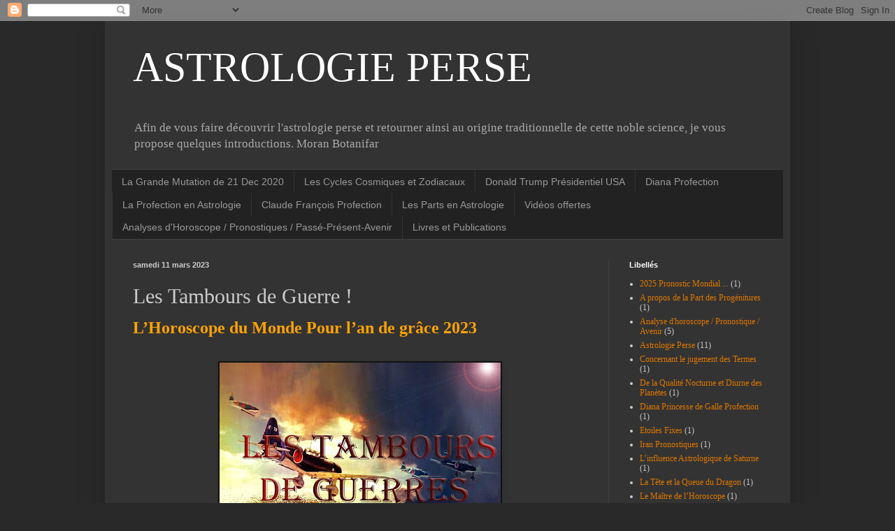

--- FILE ---
content_type: text/html; charset=UTF-8
request_url: http://astrologie-perse.blogspot.com/2023/03/les-tambours-de-guerre.html
body_size: 31558
content:
<!DOCTYPE html>
<html class='v2' dir='ltr' lang='fr'>
<head>
<link href='https://www.blogger.com/static/v1/widgets/335934321-css_bundle_v2.css' rel='stylesheet' type='text/css'/>
<meta content='width=1100' name='viewport'/>
<meta content='text/html; charset=UTF-8' http-equiv='Content-Type'/>
<meta content='blogger' name='generator'/>
<link href='http://astrologie-perse.blogspot.com/favicon.ico' rel='icon' type='image/x-icon'/>
<link href='http://astrologie-perse.blogspot.com/2023/03/les-tambours-de-guerre.html' rel='canonical'/>
<link rel="alternate" type="application/atom+xml" title="ASTROLOGIE PERSE - Atom" href="http://astrologie-perse.blogspot.com/feeds/posts/default" />
<link rel="alternate" type="application/rss+xml" title="ASTROLOGIE PERSE - RSS" href="http://astrologie-perse.blogspot.com/feeds/posts/default?alt=rss" />
<link rel="service.post" type="application/atom+xml" title="ASTROLOGIE PERSE - Atom" href="https://www.blogger.com/feeds/654445783214677383/posts/default" />

<link rel="alternate" type="application/atom+xml" title="ASTROLOGIE PERSE - Atom" href="http://astrologie-perse.blogspot.com/feeds/2030133612603533089/comments/default" />
<!--Can't find substitution for tag [blog.ieCssRetrofitLinks]-->
<link href='https://blogger.googleusercontent.com/img/b/R29vZ2xl/AVvXsEhRceJFlKaVOISSn8zZgsJbkpTbNapfv-QS98spUl-MxNouCJCVpU4SEMLsm3AbsMAtVJI4f11Fbaxf6wCA3X1jNsoX5J_IpKI-BbQO_eZZnn3OHiru06vdiq-prgHtve0yH3PH01cOAXv5c2zgASff7Yd5Lq5vgYg2u7YOfjhWKE9YifE-DdDs-NIP/w402-h529/Guerre.4.jpg' rel='image_src'/>
<meta content='http://astrologie-perse.blogspot.com/2023/03/les-tambours-de-guerre.html' property='og:url'/>
<meta content='Les Tambours de Guerre ! ' property='og:title'/>
<meta content='L’Horoscope du Monde Pour l’an de grâce 2023     Les Tambours de Guerre résonnent à l’Horizon !  Je crains d’avoir à annoncer une année très...' property='og:description'/>
<meta content='https://blogger.googleusercontent.com/img/b/R29vZ2xl/AVvXsEhRceJFlKaVOISSn8zZgsJbkpTbNapfv-QS98spUl-MxNouCJCVpU4SEMLsm3AbsMAtVJI4f11Fbaxf6wCA3X1jNsoX5J_IpKI-BbQO_eZZnn3OHiru06vdiq-prgHtve0yH3PH01cOAXv5c2zgASff7Yd5Lq5vgYg2u7YOfjhWKE9YifE-DdDs-NIP/w1200-h630-p-k-no-nu/Guerre.4.jpg' property='og:image'/>
<title>ASTROLOGIE PERSE: Les Tambours de Guerre ! </title>
<style id='page-skin-1' type='text/css'><!--
/*
-----------------------------------------------
Blogger Template Style
Name:     Simple
Designer: Blogger
URL:      www.blogger.com
----------------------------------------------- */
/* Content
----------------------------------------------- */
body {
font: normal normal 12px Georgia, Utopia, 'Palatino Linotype', Palatino, serif;
color: #cccccc;
background: #292929 none repeat scroll top left;
padding: 0 40px 40px 40px;
}
html body .region-inner {
min-width: 0;
max-width: 100%;
width: auto;
}
h2 {
font-size: 22px;
}
a:link {
text-decoration:none;
color: #dd7700;
}
a:visited {
text-decoration:none;
color: #cc6600;
}
a:hover {
text-decoration:underline;
color: #cc6600;
}
.body-fauxcolumn-outer .fauxcolumn-inner {
background: transparent none repeat scroll top left;
_background-image: none;
}
.body-fauxcolumn-outer .cap-top {
position: absolute;
z-index: 1;
height: 400px;
width: 100%;
}
.body-fauxcolumn-outer .cap-top .cap-left {
width: 100%;
background: transparent none repeat-x scroll top left;
_background-image: none;
}
.content-outer {
-moz-box-shadow: 0 0 40px rgba(0, 0, 0, .15);
-webkit-box-shadow: 0 0 5px rgba(0, 0, 0, .15);
-goog-ms-box-shadow: 0 0 10px #333333;
box-shadow: 0 0 40px rgba(0, 0, 0, .15);
margin-bottom: 1px;
}
.content-inner {
padding: 10px 10px;
}
.content-inner {
background-color: #333333;
}
/* Header
----------------------------------------------- */
.header-outer {
background: transparent none repeat-x scroll 0 -400px;
_background-image: none;
}
.Header h1 {
font: normal normal 60px 'Times New Roman', Times, FreeSerif, serif;
color: #ffffff;
text-shadow: -1px -1px 1px rgba(0, 0, 0, .2);
}
.Header h1 a {
color: #ffffff;
}
.Header .description {
font-size: 140%;
color: #aaaaaa;
}
.header-inner .Header .titlewrapper {
padding: 22px 30px;
}
.header-inner .Header .descriptionwrapper {
padding: 0 30px;
}
/* Tabs
----------------------------------------------- */
.tabs-inner .section:first-child {
border-top: 1px solid #404040;
}
.tabs-inner .section:first-child ul {
margin-top: -1px;
border-top: 1px solid #404040;
border-left: 0 solid #404040;
border-right: 0 solid #404040;
}
.tabs-inner .widget ul {
background: #222222 none repeat-x scroll 0 -800px;
_background-image: none;
border-bottom: 1px solid #404040;
margin-top: 0;
margin-left: -30px;
margin-right: -30px;
}
.tabs-inner .widget li a {
display: inline-block;
padding: .6em 1em;
font: normal normal 14px Arial, Tahoma, Helvetica, FreeSans, sans-serif;
color: #999999;
border-left: 1px solid #333333;
border-right: 0 solid #404040;
}
.tabs-inner .widget li:first-child a {
border-left: none;
}
.tabs-inner .widget li.selected a, .tabs-inner .widget li a:hover {
color: #ffffff;
background-color: #000000;
text-decoration: none;
}
/* Columns
----------------------------------------------- */
.main-outer {
border-top: 0 solid #404040;
}
.fauxcolumn-left-outer .fauxcolumn-inner {
border-right: 1px solid #404040;
}
.fauxcolumn-right-outer .fauxcolumn-inner {
border-left: 1px solid #404040;
}
/* Headings
----------------------------------------------- */
div.widget > h2,
div.widget h2.title {
margin: 0 0 1em 0;
font: normal bold 11px Arial, Tahoma, Helvetica, FreeSans, sans-serif;
color: #ffffff;
}
/* Widgets
----------------------------------------------- */
.widget .zippy {
color: #999999;
text-shadow: 2px 2px 1px rgba(0, 0, 0, .1);
}
.widget .popular-posts ul {
list-style: none;
}
/* Posts
----------------------------------------------- */
h2.date-header {
font: normal bold 11px Arial, Tahoma, Helvetica, FreeSans, sans-serif;
}
.date-header span {
background-color: transparent;
color: #cccccc;
padding: inherit;
letter-spacing: inherit;
margin: inherit;
}
.main-inner {
padding-top: 30px;
padding-bottom: 30px;
}
.main-inner .column-center-inner {
padding: 0 15px;
}
.main-inner .column-center-inner .section {
margin: 0 15px;
}
.post {
margin: 0 0 25px 0;
}
h3.post-title, .comments h4 {
font: normal normal 30px Georgia, Utopia, 'Palatino Linotype', Palatino, serif;
margin: .75em 0 0;
}
.post-body {
font-size: 110%;
line-height: 1.4;
position: relative;
}
.post-body img, .post-body .tr-caption-container, .Profile img, .Image img,
.BlogList .item-thumbnail img {
padding: 0;
background: #111111;
border: 1px solid #111111;
-moz-box-shadow: 1px 1px 5px rgba(0, 0, 0, .1);
-webkit-box-shadow: 1px 1px 5px rgba(0, 0, 0, .1);
box-shadow: 1px 1px 5px rgba(0, 0, 0, .1);
}
.post-body img, .post-body .tr-caption-container {
padding: 1px;
}
.post-body .tr-caption-container {
color: #cccccc;
}
.post-body .tr-caption-container img {
padding: 0;
background: transparent;
border: none;
-moz-box-shadow: 0 0 0 rgba(0, 0, 0, .1);
-webkit-box-shadow: 0 0 0 rgba(0, 0, 0, .1);
box-shadow: 0 0 0 rgba(0, 0, 0, .1);
}
.post-header {
margin: 0 0 1.5em;
line-height: 1.6;
font-size: 90%;
}
.post-footer {
margin: 20px -2px 0;
padding: 5px 10px;
color: #888888;
background-color: #303030;
border-bottom: 1px solid #444444;
line-height: 1.6;
font-size: 90%;
}
#comments .comment-author {
padding-top: 1.5em;
border-top: 1px solid #404040;
background-position: 0 1.5em;
}
#comments .comment-author:first-child {
padding-top: 0;
border-top: none;
}
.avatar-image-container {
margin: .2em 0 0;
}
#comments .avatar-image-container img {
border: 1px solid #111111;
}
/* Comments
----------------------------------------------- */
.comments .comments-content .icon.blog-author {
background-repeat: no-repeat;
background-image: url([data-uri]);
}
.comments .comments-content .loadmore a {
border-top: 1px solid #999999;
border-bottom: 1px solid #999999;
}
.comments .comment-thread.inline-thread {
background-color: #303030;
}
.comments .continue {
border-top: 2px solid #999999;
}
/* Accents
---------------------------------------------- */
.section-columns td.columns-cell {
border-left: 1px solid #404040;
}
.blog-pager {
background: transparent none no-repeat scroll top center;
}
.blog-pager-older-link, .home-link,
.blog-pager-newer-link {
background-color: #333333;
padding: 5px;
}
.footer-outer {
border-top: 0 dashed #bbbbbb;
}
/* Mobile
----------------------------------------------- */
body.mobile  {
background-size: auto;
}
.mobile .body-fauxcolumn-outer {
background: transparent none repeat scroll top left;
}
.mobile .body-fauxcolumn-outer .cap-top {
background-size: 100% auto;
}
.mobile .content-outer {
-webkit-box-shadow: 0 0 3px rgba(0, 0, 0, .15);
box-shadow: 0 0 3px rgba(0, 0, 0, .15);
}
.mobile .tabs-inner .widget ul {
margin-left: 0;
margin-right: 0;
}
.mobile .post {
margin: 0;
}
.mobile .main-inner .column-center-inner .section {
margin: 0;
}
.mobile .date-header span {
padding: 0.1em 10px;
margin: 0 -10px;
}
.mobile h3.post-title {
margin: 0;
}
.mobile .blog-pager {
background: transparent none no-repeat scroll top center;
}
.mobile .footer-outer {
border-top: none;
}
.mobile .main-inner, .mobile .footer-inner {
background-color: #333333;
}
.mobile-index-contents {
color: #cccccc;
}
.mobile-link-button {
background-color: #dd7700;
}
.mobile-link-button a:link, .mobile-link-button a:visited {
color: #ffffff;
}
.mobile .tabs-inner .section:first-child {
border-top: none;
}
.mobile .tabs-inner .PageList .widget-content {
background-color: #000000;
color: #ffffff;
border-top: 1px solid #404040;
border-bottom: 1px solid #404040;
}
.mobile .tabs-inner .PageList .widget-content .pagelist-arrow {
border-left: 1px solid #404040;
}

--></style>
<style id='template-skin-1' type='text/css'><!--
body {
min-width: 980px;
}
.content-outer, .content-fauxcolumn-outer, .region-inner {
min-width: 980px;
max-width: 980px;
_width: 980px;
}
.main-inner .columns {
padding-left: 0px;
padding-right: 250px;
}
.main-inner .fauxcolumn-center-outer {
left: 0px;
right: 250px;
/* IE6 does not respect left and right together */
_width: expression(this.parentNode.offsetWidth -
parseInt("0px") -
parseInt("250px") + 'px');
}
.main-inner .fauxcolumn-left-outer {
width: 0px;
}
.main-inner .fauxcolumn-right-outer {
width: 250px;
}
.main-inner .column-left-outer {
width: 0px;
right: 100%;
margin-left: -0px;
}
.main-inner .column-right-outer {
width: 250px;
margin-right: -250px;
}
#layout {
min-width: 0;
}
#layout .content-outer {
min-width: 0;
width: 800px;
}
#layout .region-inner {
min-width: 0;
width: auto;
}
body#layout div.add_widget {
padding: 8px;
}
body#layout div.add_widget a {
margin-left: 32px;
}
--></style>
<link href='https://www.blogger.com/dyn-css/authorization.css?targetBlogID=654445783214677383&amp;zx=1dc2ef2d-d0ce-49ea-9000-6124dd76e651' media='none' onload='if(media!=&#39;all&#39;)media=&#39;all&#39;' rel='stylesheet'/><noscript><link href='https://www.blogger.com/dyn-css/authorization.css?targetBlogID=654445783214677383&amp;zx=1dc2ef2d-d0ce-49ea-9000-6124dd76e651' rel='stylesheet'/></noscript>
<meta name='google-adsense-platform-account' content='ca-host-pub-1556223355139109'/>
<meta name='google-adsense-platform-domain' content='blogspot.com'/>

</head>
<body class='loading variant-dark'>
<div class='navbar section' id='navbar' name='Navbar'><div class='widget Navbar' data-version='1' id='Navbar1'><script type="text/javascript">
    function setAttributeOnload(object, attribute, val) {
      if(window.addEventListener) {
        window.addEventListener('load',
          function(){ object[attribute] = val; }, false);
      } else {
        window.attachEvent('onload', function(){ object[attribute] = val; });
      }
    }
  </script>
<div id="navbar-iframe-container"></div>
<script type="text/javascript" src="https://apis.google.com/js/platform.js"></script>
<script type="text/javascript">
      gapi.load("gapi.iframes:gapi.iframes.style.bubble", function() {
        if (gapi.iframes && gapi.iframes.getContext) {
          gapi.iframes.getContext().openChild({
              url: 'https://www.blogger.com/navbar/654445783214677383?po\x3d2030133612603533089\x26origin\x3dhttp://astrologie-perse.blogspot.com',
              where: document.getElementById("navbar-iframe-container"),
              id: "navbar-iframe"
          });
        }
      });
    </script><script type="text/javascript">
(function() {
var script = document.createElement('script');
script.type = 'text/javascript';
script.src = '//pagead2.googlesyndication.com/pagead/js/google_top_exp.js';
var head = document.getElementsByTagName('head')[0];
if (head) {
head.appendChild(script);
}})();
</script>
</div></div>
<div class='body-fauxcolumns'>
<div class='fauxcolumn-outer body-fauxcolumn-outer'>
<div class='cap-top'>
<div class='cap-left'></div>
<div class='cap-right'></div>
</div>
<div class='fauxborder-left'>
<div class='fauxborder-right'></div>
<div class='fauxcolumn-inner'>
</div>
</div>
<div class='cap-bottom'>
<div class='cap-left'></div>
<div class='cap-right'></div>
</div>
</div>
</div>
<div class='content'>
<div class='content-fauxcolumns'>
<div class='fauxcolumn-outer content-fauxcolumn-outer'>
<div class='cap-top'>
<div class='cap-left'></div>
<div class='cap-right'></div>
</div>
<div class='fauxborder-left'>
<div class='fauxborder-right'></div>
<div class='fauxcolumn-inner'>
</div>
</div>
<div class='cap-bottom'>
<div class='cap-left'></div>
<div class='cap-right'></div>
</div>
</div>
</div>
<div class='content-outer'>
<div class='content-cap-top cap-top'>
<div class='cap-left'></div>
<div class='cap-right'></div>
</div>
<div class='fauxborder-left content-fauxborder-left'>
<div class='fauxborder-right content-fauxborder-right'></div>
<div class='content-inner'>
<header>
<div class='header-outer'>
<div class='header-cap-top cap-top'>
<div class='cap-left'></div>
<div class='cap-right'></div>
</div>
<div class='fauxborder-left header-fauxborder-left'>
<div class='fauxborder-right header-fauxborder-right'></div>
<div class='region-inner header-inner'>
<div class='header section' id='header' name='En-tête'><div class='widget Header' data-version='1' id='Header1'>
<div id='header-inner'>
<div class='titlewrapper'>
<h1 class='title'>
<a href='http://astrologie-perse.blogspot.com/'>
ASTROLOGIE PERSE
</a>
</h1>
</div>
<div class='descriptionwrapper'>
<p class='description'><span>Afin de vous faire découvrir l'astrologie perse et retourner ainsi au origine traditionnelle de cette noble science, je vous propose quelques introductions. 
Moran Botanifar</span></p>
</div>
</div>
</div></div>
</div>
</div>
<div class='header-cap-bottom cap-bottom'>
<div class='cap-left'></div>
<div class='cap-right'></div>
</div>
</div>
</header>
<div class='tabs-outer'>
<div class='tabs-cap-top cap-top'>
<div class='cap-left'></div>
<div class='cap-right'></div>
</div>
<div class='fauxborder-left tabs-fauxborder-left'>
<div class='fauxborder-right tabs-fauxborder-right'></div>
<div class='region-inner tabs-inner'>
<div class='tabs section' id='crosscol' name='Toutes les colonnes'><div class='widget LinkList' data-version='1' id='LinkList1'>
<div class='widget-content'>
<ul>
<li><a href='http://astrologie-perse.blogspot.com/2016/03/la-grande-mutation-de-21-dec-2020.html'>La Grande Mutation de 21 Dec 2020</a></li>
<li><a href='http://astrologie-perse.blogspot.fr/2017/10/les-cycles-cosmiques-et-zodiacaux.html'>Les Cycles Cosmiques et Zodiacaux</a></li>
<li><a href='http://astrologie-perse.blogspot.fr/2016/03/donald-trump-horoscope-analyse.html'>Donald Trump Présidentiel USA</a></li>
<li><a href='http://astrologie-perse.blogspot.fr/2017/08/diana-princesse-de-galle-profection.html'>Diana Profection </a></li>
<li><a href='http://astrologie-perse.blogspot.fr/2014_11_01_archive.html'>La Profection en Astrologie </a></li>
<li><a href='http://astrologie-perse.blogspot.fr/2015/01/de-la-maniere-dont-les-parts-sactivent.html'>Claude François Profection</a></li>
<li><a href='http://astrologie-perse.blogspot.fr/2015/01/de-la-maniere-dont-les-parts-sactivent.html'>Les Parts en Astrologie</a></li>
<li><a href='http://astrologie-perse.blogspot.fr/p/videos-pedagogiques.html'>Vidéos offertes</a></li>
<li><a href='http://astrologie-perse.blogspot.fr/p/pronostic.html'>Analyses d'Horoscope / Pronostiques / Passé-Présent-Avenir</a></li>
<li><a href='https://astrologie-perse.blogspot.com/2024/05/livres-et-publications.html'>Livres et Publications</a></li>
</ul>
<div class='clear'></div>
</div>
</div></div>
<div class='tabs no-items section' id='crosscol-overflow' name='Cross-Column 2'></div>
</div>
</div>
<div class='tabs-cap-bottom cap-bottom'>
<div class='cap-left'></div>
<div class='cap-right'></div>
</div>
</div>
<div class='main-outer'>
<div class='main-cap-top cap-top'>
<div class='cap-left'></div>
<div class='cap-right'></div>
</div>
<div class='fauxborder-left main-fauxborder-left'>
<div class='fauxborder-right main-fauxborder-right'></div>
<div class='region-inner main-inner'>
<div class='columns fauxcolumns'>
<div class='fauxcolumn-outer fauxcolumn-center-outer'>
<div class='cap-top'>
<div class='cap-left'></div>
<div class='cap-right'></div>
</div>
<div class='fauxborder-left'>
<div class='fauxborder-right'></div>
<div class='fauxcolumn-inner'>
</div>
</div>
<div class='cap-bottom'>
<div class='cap-left'></div>
<div class='cap-right'></div>
</div>
</div>
<div class='fauxcolumn-outer fauxcolumn-left-outer'>
<div class='cap-top'>
<div class='cap-left'></div>
<div class='cap-right'></div>
</div>
<div class='fauxborder-left'>
<div class='fauxborder-right'></div>
<div class='fauxcolumn-inner'>
</div>
</div>
<div class='cap-bottom'>
<div class='cap-left'></div>
<div class='cap-right'></div>
</div>
</div>
<div class='fauxcolumn-outer fauxcolumn-right-outer'>
<div class='cap-top'>
<div class='cap-left'></div>
<div class='cap-right'></div>
</div>
<div class='fauxborder-left'>
<div class='fauxborder-right'></div>
<div class='fauxcolumn-inner'>
</div>
</div>
<div class='cap-bottom'>
<div class='cap-left'></div>
<div class='cap-right'></div>
</div>
</div>
<!-- corrects IE6 width calculation -->
<div class='columns-inner'>
<div class='column-center-outer'>
<div class='column-center-inner'>
<div class='main section' id='main' name='Principal'><div class='widget Blog' data-version='1' id='Blog1'>
<div class='blog-posts hfeed'>

          <div class="date-outer">
        
<h2 class='date-header'><span>samedi 11 mars 2023</span></h2>

          <div class="date-posts">
        
<div class='post-outer'>
<div class='post hentry uncustomized-post-template' itemprop='blogPost' itemscope='itemscope' itemtype='http://schema.org/BlogPosting'>
<meta content='https://blogger.googleusercontent.com/img/b/R29vZ2xl/AVvXsEhRceJFlKaVOISSn8zZgsJbkpTbNapfv-QS98spUl-MxNouCJCVpU4SEMLsm3AbsMAtVJI4f11Fbaxf6wCA3X1jNsoX5J_IpKI-BbQO_eZZnn3OHiru06vdiq-prgHtve0yH3PH01cOAXv5c2zgASff7Yd5Lq5vgYg2u7YOfjhWKE9YifE-DdDs-NIP/w402-h529/Guerre.4.jpg' itemprop='image_url'/>
<meta content='654445783214677383' itemprop='blogId'/>
<meta content='2030133612603533089' itemprop='postId'/>
<a name='2030133612603533089'></a>
<h3 class='post-title entry-title' itemprop='name'>
Les Tambours de Guerre ! 
</h3>
<div class='post-header'>
<div class='post-header-line-1'></div>
</div>
<div class='post-body entry-content' id='post-body-2030133612603533089' itemprop='description articleBody'>
<p class="MsoNormal" style="margin-bottom: 0cm; text-align: justify;"><b><span style="font-family: &quot;Times New Roman&quot;,serif; font-size: 18pt; line-height: 107%; mso-ascii-theme-font: major-bidi; mso-bidi-language: FA; mso-bidi-theme-font: major-bidi; mso-hansi-theme-font: major-bidi;"><span style="color: #ffa400;">L&#8217;Horoscope du Monde Pour l&#8217;an de grâce 2023</span><o:p></o:p></span></b></p>

<p class="MsoNormal" style="margin-bottom: 0cm; text-align: justify;"><span style="font-family: &quot;Times New Roman&quot;,serif; font-size: 14pt; line-height: 107%; mso-ascii-theme-font: major-bidi; mso-bidi-language: FA; mso-bidi-theme-font: major-bidi; mso-hansi-theme-font: major-bidi;">&nbsp;</span></p><div class="separator" style="clear: both; text-align: center;"><a href="https://blogger.googleusercontent.com/img/b/R29vZ2xl/AVvXsEhRceJFlKaVOISSn8zZgsJbkpTbNapfv-QS98spUl-MxNouCJCVpU4SEMLsm3AbsMAtVJI4f11Fbaxf6wCA3X1jNsoX5J_IpKI-BbQO_eZZnn3OHiru06vdiq-prgHtve0yH3PH01cOAXv5c2zgASff7Yd5Lq5vgYg2u7YOfjhWKE9YifE-DdDs-NIP/s743/Guerre.4.jpg" style="margin-left: 1em; margin-right: 1em;"><img border="0" data-original-height="743" data-original-width="564" height="529" src="https://blogger.googleusercontent.com/img/b/R29vZ2xl/AVvXsEhRceJFlKaVOISSn8zZgsJbkpTbNapfv-QS98spUl-MxNouCJCVpU4SEMLsm3AbsMAtVJI4f11Fbaxf6wCA3X1jNsoX5J_IpKI-BbQO_eZZnn3OHiru06vdiq-prgHtve0yH3PH01cOAXv5c2zgASff7Yd5Lq5vgYg2u7YOfjhWKE9YifE-DdDs-NIP/w402-h529/Guerre.4.jpg" width="402" /></a></div><br /><div class="separator" style="clear: both; text-align: center;"><br /></div><p></p><p class="MsoNormal" style="margin-bottom: 0cm; text-align: justify;"><b><span style="font-family: &quot;Times New Roman&quot;,serif; font-size: 14pt; line-height: 107%; mso-ascii-theme-font: major-bidi; mso-bidi-language: FA; mso-bidi-theme-font: major-bidi; mso-hansi-theme-font: major-bidi;"><span style="color: red;">Les Tambours de Guerre&nbsp;résonnent à
l&#8217;Horizon !</span></span></b><span style="font-family: &quot;Times New Roman&quot;,serif; font-size: 14pt; line-height: 107%; mso-ascii-theme-font: major-bidi; mso-bidi-language: FA; mso-bidi-theme-font: major-bidi; mso-hansi-theme-font: major-bidi;"> Je crains
d&#8217;avoir à annoncer une année très difficile et surtout dangereuse. Pour
commencer les pivots de l&#8217;horoscope sont sur les <b><span style="color: #ffa400;">signes Mutables et Doubles</span></b>,
ce qui du coup est plutôt bon signe, car les guerres commencées ainsi, en
général ne durent pas longtemps. Le maître de l&#8217;heure Sol est en signe
tropical, ce qui signifie que l&#8217;agresseur n&#8217;atteindra pas ses objectifs.&nbsp;&nbsp; <o:p></o:p></span></p><p class="MsoNormal" style="margin-bottom: 0cm; text-align: justify;"><span style="font-family: &quot;Times New Roman&quot;,serif; font-size: 14pt; line-height: 107%; mso-ascii-theme-font: major-bidi; mso-bidi-language: FA; mso-bidi-theme-font: major-bidi; mso-hansi-theme-font: major-bidi;"><br /></span></p><p class="MsoNormal" style="margin-bottom: 0cm; text-align: justify;"></p><div class="separator" style="clear: both; text-align: center;"><a href="https://blogger.googleusercontent.com/img/b/R29vZ2xl/AVvXsEiBluYi1CdOLjuc2kExE-K-hWBv7T6ch7yDpYfFjRwuoP0wPePcuEUi7HxoruTESjK91s0g8O2WzTDCBIRKmDDqGuy1ixVXH1t9U3A9uv_3fsLIoCOprE8J4Ao-26FYMJCJhnIuGyqtU5LlDd3ibe4fY23ghJKr_FCiuYLyoWgS1NCKZVIfTi7KPfEH/s539/Horoscop%20du%20Monde%202023.JPG" style="margin-left: 1em; margin-right: 1em;"><img border="0" data-original-height="539" data-original-width="535" height="455" src="https://blogger.googleusercontent.com/img/b/R29vZ2xl/AVvXsEiBluYi1CdOLjuc2kExE-K-hWBv7T6ch7yDpYfFjRwuoP0wPePcuEUi7HxoruTESjK91s0g8O2WzTDCBIRKmDDqGuy1ixVXH1t9U3A9uv_3fsLIoCOprE8J4Ao-26FYMJCJhnIuGyqtU5LlDd3ibe4fY23ghJKr_FCiuYLyoWgS1NCKZVIfTi7KPfEH/w452-h455/Horoscop%20du%20Monde%202023.JPG" width="452" /></a></div><div class="separator" style="clear: both; text-align: center;"><span style="color: #ffa400; font-size: large;"><b>Horoscope du Monde 2023</b></span></div><br /><span style="font-family: &quot;Times New Roman&quot;,serif; font-size: 14pt; line-height: 107%; mso-ascii-theme-font: major-bidi; mso-bidi-language: FA; mso-bidi-theme-font: major-bidi; mso-hansi-theme-font: major-bidi;"><br /></span><p></p>

<p class="MsoNormal" style="margin-bottom: 0cm; text-align: justify;"><b><span style="font-family: &quot;Times New Roman&quot;,serif; font-size: 14pt; line-height: 107%; mso-ascii-theme-font: major-bidi; mso-bidi-language: FA; mso-bidi-theme-font: major-bidi; mso-hansi-theme-font: major-bidi;"><span style="color: red;">Les axes de l&#8217;horoscope sont également situés
sur des étoiles fixes très maléfiques&nbsp;!</span></span></b></p>

<p class="MsoNormal" style="margin-bottom: 0cm; text-align: justify;"><b><span style="font-family: &quot;Times New Roman&quot;,serif; font-size: 14pt; line-height: 107%; mso-ascii-theme-font: major-bidi; mso-bidi-language: FA; mso-bidi-theme-font: major-bidi; mso-hansi-theme-font: major-bidi;"><span style="color: #ffa400;">L&#8217;ASC à 24&#176; de Sagittaire est située sur
l&#8217;étoile fixe Lesath</span></span></b><span style="font-family: &quot;Times New Roman&quot;, serif; font-size: 14pt; line-height: 107%;"> (</span><span style="font-family: &quot;Times New Roman&quot;, serif; font-size: 18pt; line-height: 107%;">υ</span><span style="font-family: &quot;Times New Roman&quot;, serif; font-size: 14pt; line-height: 107%;"> Scorpii, le dard du Scorpion&nbsp;; mg 2.7 / Nature&nbsp;; Mercure et
Mars). Cette étoile fixe engendre guerres, agressions, destructions, mais aussi
tremblements de terre et éruptions volcaniques. L&#8217;étoile reçoit l&#8217;opposition de
Mars (qui est angulaire) et en carré à Neptune situé à 25&#176; des Poissons.
L&#8217;aspect semble indiquer une attaque navale. <b>Les lieux concernés</b> sont principalement
la méditerranée, les côtes de la Sardaigne, la Calabre, la Cilicie,
possiblement la Hongrie et la Croatie. Cette étoile était activée en 1453
lorsque Constantinople tomba entre les mains des Turcs musulmans, mais aussi en
2003 lors de l&#8217;opération du Désert dans la guerre du Golfe, ou encore en
Juillet 1945 (sur le MC de Japon) un mois avant l&#8217;attaque de la première bombe
atomique&nbsp;!!&nbsp; &nbsp;</span></p><p class="MsoNormal" style="margin-bottom: 0cm; text-align: justify;"><span style="font-family: &quot;Times New Roman&quot;, serif; font-size: 14pt; line-height: 107%;"><br /></span></p><p class="MsoNormal" style="margin-bottom: 0cm; text-align: justify;"></p><div class="separator" style="clear: both; text-align: center;"><a href="https://blogger.googleusercontent.com/img/b/R29vZ2xl/AVvXsEhQTW-4WIEWshstp8YMWSp-lHrODZMiXEJ8y59cDkqROuwahCiWMaub1Fe9mYgt96jYnNRhOkZmBFRIbAMrSSg_yniqK44WvEOkVmTRb6tBzQQz6WuxuIkwYHIRj1K6rFUlacWTbfSZyPw76xa50NyZChUgpWR_sUPWQrOxZ3BVuZxCrnQJO4wgzY13/s824/Horoscope%20du%20Monde%202023.JPG" style="margin-left: 1em; margin-right: 1em;"><img border="0" data-original-height="823" data-original-width="824" height="480" src="https://blogger.googleusercontent.com/img/b/R29vZ2xl/AVvXsEhQTW-4WIEWshstp8YMWSp-lHrODZMiXEJ8y59cDkqROuwahCiWMaub1Fe9mYgt96jYnNRhOkZmBFRIbAMrSSg_yniqK44WvEOkVmTRb6tBzQQz6WuxuIkwYHIRj1K6rFUlacWTbfSZyPw76xa50NyZChUgpWR_sUPWQrOxZ3BVuZxCrnQJO4wgzY13/w480-h480/Horoscope%20du%20Monde%202023.JPG" width="480" /></a></div><div class="separator" style="clear: both; text-align: center;"><span style="color: red; font-size: medium;"><b>Horoscope du Monde 2023 domification Antique</b></span></div><div class="separator" style="clear: both; text-align: center;"><span style="color: red; font-size: medium;"><b>ASC Raga</b></span></div><span style="font-family: &quot;Times New Roman&quot;, serif; font-size: 14pt; line-height: 107%;"><br /></span><p></p>

<p class="MsoNormal" style="margin-bottom: 0cm; text-align: justify;"><b><span style="font-family: &quot;Times New Roman&quot;,serif; font-size: 14pt; line-height: 107%; mso-ascii-theme-font: major-bidi; mso-bidi-language: FA; mso-bidi-theme-font: major-bidi; mso-hansi-theme-font: major-bidi;"><span style="color: #ffa400;">Le DSC à 24&#176; des Gémeaux est conjoint à l&#8217;étoile
fixe Al-Hecka</span></span></b><span style="font-family: &quot;Times New Roman&quot;, serif; font-size: 14pt; line-height: 107%;"> (ζ Tauri à 24&#176;
des Gémeaux, située sur la corne méridionale tu Taureau&nbsp;: mg 3.01 / nature
Mars, l&#8217;étoile rend agressive, provoque des risques d&#8217;accidents mortels, morts
violentes, ruines, violences et l&#8217;infortune&nbsp;!). Notez que la Part de Fortune
de <b><i><span style="color: #ffa400;">Vladimir Poutine</span> </i></b>est conjointe à Al-Hecka&nbsp;! Ainsi que le
DSC du tueur en série féru du sataniste primaire, <b><i><span style="color: #ffa400;">Richard Ramirez</span> </i></b>.&nbsp;</span></p>

<p class="MsoNormal" style="margin-bottom: 0cm; text-align: justify;"><span style="font-family: &quot;Times New Roman&quot;,serif; font-size: 14pt; line-height: 107%; mso-ascii-theme-font: major-bidi; mso-bidi-language: FA; mso-bidi-theme-font: major-bidi; mso-hansi-theme-font: major-bidi;"></span></p><div class="separator" style="clear: both; text-align: center;"><a href="https://blogger.googleusercontent.com/img/b/R29vZ2xl/AVvXsEgBWM_q-qLxoVAv3SBECKq_ahzWXvbLLVY4iNhUDAowqMmYAF_ng1uYBz60fILfIdtVzO391q5FQqX2kqmyk3E_2ydKXdW-38MLXiI-6FHnxZiA7fsNfTtTuFuyUWvX7RV2IE5x8e96Hp9Z35XQu5sIP7GNBKzcDNsVKkgpvQINU3xY_8619mdzavtZ/s558/Mars%20Mars%20aspect%20Livre%20des%20Nativit%C3%A9s%20Abus%20Mashar.JPG" style="margin-left: 1em; margin-right: 1em;"><img border="0" data-original-height="460" data-original-width="558" height="264" src="https://blogger.googleusercontent.com/img/b/R29vZ2xl/AVvXsEgBWM_q-qLxoVAv3SBECKq_ahzWXvbLLVY4iNhUDAowqMmYAF_ng1uYBz60fILfIdtVzO391q5FQqX2kqmyk3E_2ydKXdW-38MLXiI-6FHnxZiA7fsNfTtTuFuyUWvX7RV2IE5x8e96Hp9Z35XQu5sIP7GNBKzcDNsVKkgpvQINU3xY_8619mdzavtZ/s320/Mars%20Mars%20aspect%20Livre%20des%20Nativit%C3%A9s%20Abus%20Mashar.JPG" width="320" /></a></div><br /><p></p>

<p class="MsoNormal" style="margin-bottom: 0cm; text-align: justify;"><b><span style="font-family: &quot;Times New Roman&quot;,serif; font-size: 14pt; line-height: 107%; mso-ascii-theme-font: major-bidi; mso-bidi-language: FA; mso-bidi-theme-font: major-bidi; mso-hansi-theme-font: major-bidi;"><span style="color: #ffa400;">Mars angulaire en la 7<sup>ème</sup> de
l&#8217;horoscope</span></span></b><span style="font-family: &quot;Times New Roman&quot;,serif; font-size: 14pt; line-height: 107%; mso-ascii-theme-font: major-bidi; mso-bidi-language: FA; mso-bidi-theme-font: major-bidi; mso-hansi-theme-font: major-bidi;"><span style="color: #ffa400;">,</span> surtout en
carré à Saturne ou au Sol annonce une guerre. Mars également <b><span style="color: red;">conjoint à
Al-Hecka</span></b>, ne laisse aucun doute concernant le conflit annoncé. <o:p></o:p></span></p><p class="MsoNormal" style="margin-bottom: 0cm; text-align: justify;"><span style="font-family: &quot;Times New Roman&quot;,serif; font-size: 14pt; line-height: 107%; mso-ascii-theme-font: major-bidi; mso-bidi-language: FA; mso-bidi-theme-font: major-bidi; mso-hansi-theme-font: major-bidi;"><br /></span></p>

<p class="MsoNormal" style="margin-bottom: 0cm; text-align: justify;"><span style="font-family: &quot;Times New Roman&quot;,serif; font-size: 14pt; line-height: 107%; mso-ascii-theme-font: major-bidi; mso-bidi-language: FA; mso-bidi-theme-font: major-bidi; mso-hansi-theme-font: major-bidi;"></span></p><div class="separator" style="clear: both; text-align: center;"><a href="https://blogger.googleusercontent.com/img/b/R29vZ2xl/AVvXsEjl7WvbXPcS74fJZtqlQMjOTih65dcMfUeE0OiNc8Z1-nneSMsvyfer-K-67tHl73Ko8RlmPefnRnOnHsGeWqYegnVeZePk6cEO9K-pSK7RGOghAxkoXjFjPUQCX_HNrrNe1-2olrNnJ9zZjcVKbRuFYkaWuRgAUjvIsnZTWaIDxM9ITo-L0dMPrt5s/s642/Saturne%20r%C3%A9git%20Capri%20et%20Vers%20chateau%20Rocca%20Borromeo%20di%20Angera.JPG" style="margin-left: 1em; margin-right: 1em;"><img border="0" data-original-height="431" data-original-width="642" height="318" src="https://blogger.googleusercontent.com/img/b/R29vZ2xl/AVvXsEjl7WvbXPcS74fJZtqlQMjOTih65dcMfUeE0OiNc8Z1-nneSMsvyfer-K-67tHl73Ko8RlmPefnRnOnHsGeWqYegnVeZePk6cEO9K-pSK7RGOghAxkoXjFjPUQCX_HNrrNe1-2olrNnJ9zZjcVKbRuFYkaWuRgAUjvIsnZTWaIDxM9ITo-L0dMPrt5s/w473-h318/Saturne%20r%C3%A9git%20Capri%20et%20Vers%20chateau%20Rocca%20Borromeo%20di%20Angera.JPG" width="473" /></a></div><br />&nbsp;<p></p>

<p class="MsoNormal" style="margin-bottom: 0cm; text-align: justify;"><span style="color: red;"><b><span style="font-family: &quot;Times New Roman&quot;,serif; font-size: 18pt; line-height: 107%; mso-ascii-theme-font: major-bidi; mso-bidi-language: FA; mso-bidi-theme-font: major-bidi; mso-hansi-theme-font: major-bidi;">Pluton en la 2<sup>ème&nbsp;</sup></span></b><span style="font-family: &quot;Times New Roman&quot;,serif; font-size: 18pt; line-height: 107%; mso-ascii-theme-font: major-bidi; mso-bidi-language: FA; mso-bidi-theme-font: major-bidi; mso-hansi-theme-font: major-bidi;">:</span></span><span style="font-family: &quot;Times New Roman&quot;,serif; font-size: 14pt; line-height: 107%; mso-ascii-theme-font: major-bidi; mso-bidi-language: FA; mso-bidi-theme-font: major-bidi; mso-hansi-theme-font: major-bidi;"> indique que</span><span style="font-family: &quot;Times New Roman&quot;,serif; font-size: 16pt; line-height: 107%; mso-ascii-theme-font: major-bidi; mso-bidi-language: FA; mso-bidi-theme-font: major-bidi; mso-hansi-theme-font: major-bidi;"><span style="color: #ffa400;"> <b>l&#8217;Iran</b> </span><b><span style="color: #ffa400;">achèvera son programme nucléaire militaire</span> </b></span><span style="font-family: &quot;Times New Roman&quot;,serif; font-size: 14pt; line-height: 107%; mso-ascii-theme-font: major-bidi; mso-bidi-language: FA; mso-bidi-theme-font: major-bidi; mso-hansi-theme-font: major-bidi;">en vue de la préparation d&#8217;une guerre
totale&nbsp;! Crise financière, révolte des mouvements socialistes, déboires
dans l&#8217;industrie de la métallurgie et fonte des métaux (surtout l&#8217;acier). Mars
en carré au Soleil annonce inimitiés des militaires et des forces armées avec
le dirigeant du pays, conflits, complots, trahisons, assassinats et possible
mort d&#8217;un émir connue. <o:p></o:p></span></p>

<p class="MsoNormal" style="margin-bottom: 0cm; text-align: justify;"><span style="font-family: &quot;Times New Roman&quot;,serif; font-size: 14pt; line-height: 107%; mso-ascii-theme-font: major-bidi; mso-bidi-language: FA; mso-bidi-theme-font: major-bidi; mso-hansi-theme-font: major-bidi;">&nbsp;</span></p><div class="separator" style="clear: both; text-align: center;"><a href="https://blogger.googleusercontent.com/img/b/R29vZ2xl/AVvXsEh1z_NPEVTK68BxAYXoKUYH4kSogE3JUiaB1cTRz2ynHkLnyS7mt3qd3snYllxttl2qWdVtOadM4rkT074DnBhyHzVJl_LnuRsMVwiLQnQxjHXZMx0tIzryqqfzUShvaVQ0SppL2Cm8HICM4JFdRo6i1ugDnLPpX1F-xsrIdgxbn6c2VEhgURLaYEh7/s1200/Venus%20Cupidon.jpg" style="margin-left: 1em; margin-right: 1em;"><img border="0" data-original-height="692" data-original-width="1200" height="273" src="https://blogger.googleusercontent.com/img/b/R29vZ2xl/AVvXsEh1z_NPEVTK68BxAYXoKUYH4kSogE3JUiaB1cTRz2ynHkLnyS7mt3qd3snYllxttl2qWdVtOadM4rkT074DnBhyHzVJl_LnuRsMVwiLQnQxjHXZMx0tIzryqqfzUShvaVQ0SppL2Cm8HICM4JFdRo6i1ugDnLPpX1F-xsrIdgxbn6c2VEhgURLaYEh7/w472-h273/Venus%20Cupidon.jpg" width="472" /></a></div><br /><p></p>

<p style="text-align: left;"><b style="text-align: justify;"><span style="font-family: &quot;Times New Roman&quot;,serif; font-size: 14pt; line-height: 107%; mso-ascii-theme-font: major-bidi; mso-bidi-language: FA; mso-bidi-theme-font: major-bidi; mso-hansi-theme-font: major-bidi;"><span style="color: #ffa400;">Saturne en la 3<sup>ème</sup>&nbsp;:</span></span></b><span style="font-family: &quot;Times New Roman&quot;, serif; font-size: 14pt; line-height: 107%; text-align: justify;"> indique des retards, des grèves, des
problèmes et des accidents dans les voies de communication, comme les chemins
de fer, mais aussi les transports aériens. Possible décès de personne en
connexion aux activités de publications et de la littérature. Difficultés dans
les transports. En poisson Saturne soulève des vents violents, des tempêtes et
provoque un hiver sévère et très froid. &nbsp;<b><span style="color: red;">La Lune maître de la 8<sup>ème</sup> en ce lieu</span></b>, confirme
la mort de la population dans un accident de train, ou aérien ou les deux.&nbsp;</span></p><p style="text-align: justify;"><span style="font-family: &quot;Times New Roman&quot;, serif; font-size: 14pt; line-height: 107%; text-align: justify;"><b style="text-align: left;"><span style="font-size: 14pt; line-height: 107%;"><span style="color: #ffa400;">Neptune en la 4<sup>ème</sup>&nbsp;:</span></span></b><span style="font-size: 14pt; line-height: 107%; text-align: left;"> Conjoint
à la cuspide de la 4<sup>ème </sup>, Neptune en fond du ciel annonce des
inondations et des dommages à des habitations, pluies violentes et
destructrices. <b><span style="color: red;">En carré à Mars</span></b> Neptune indique trouble et déséquilibre
dans les instances politiques, comportements extrémistes de la part des
gouverneurs, un dictateur (comme Khamenei par exemple) peut devenir un vrai tyran
et ordonner à ce qu&#8217;on tire à balles réelles sur la population. Extrémismes
religieux, empoisonnement au gaz toxique. En carré à l&#8217;ASC, il indique que la
population souffrira d&#8217;empoisonnement, il peut s&#8217;agir actuellement des attaques
aux gaz toxiques perpétrées par le gouvernement islamique contre les écoles en
Iran. Plus de 30 départements et plus de 5000 étudiantes ont déjà étaient
touchées. <b><span style="color: red;">Combuste par le Soleil</span> </b>Neptune provoque des attroupements de
masse, des manifestations, d&#8217;occupations de bâtiments publics et grèves
générales.&nbsp;</span>&nbsp;&nbsp;&nbsp;</span></p><p style="text-align: justify;"><span style="font-family: &quot;Times New Roman&quot;, serif; font-size: 14pt; line-height: 107%; text-align: justify;"><a href="https://www.youtube.com/watch?v=229EK_pD5Is&amp;ab_channel=Vulnerability">Pluies Diluviennes à Oman :  </a>&nbsp; &nbsp; &nbsp;</span>&nbsp;</p><p style="text-align: justify;"><a href="https://www.youtube.com/watch?v=xOgSRYpwMqM&amp;ab_channel=WXChasing"><span style="font-size: medium;">Pluies Diluviennes en Californie </span></a><br /></p><p><span style="color: red; font-size: large;"><b>2ème Partie bientôt&nbsp;</b></span></p><p><span style="color: red; font-size: large;"><b><br /></b></span></p><p><span style="color: red; font-size: large;"></span></p><div class="separator" style="clear: both; text-align: center;"><span style="color: red; font-size: large;"><a href="https://blogger.googleusercontent.com/img/b/R29vZ2xl/AVvXsEikNXYx_vb2AsVJV5EgVySzyU3wz_5R4QKfw0KSHp0EwL3FkFsbXR5HxN6tb-QtO4iUWpBkDlTAr8xA5PTmloJotGBxYbezb6C96hjEPJkWrvtbbYfwf4JwYT_epUq7W5OfKA28u_GPa4oclU64ii_fvZUYtQP85Sgxe8B2s0Q9Q7cK67r7UYhJL__Y/s587/Fran%C3%A7ais%201401-1500.jpg" style="margin-left: 1em; margin-right: 1em;"><img border="0" data-original-height="587" data-original-width="563" height="366" src="https://blogger.googleusercontent.com/img/b/R29vZ2xl/AVvXsEikNXYx_vb2AsVJV5EgVySzyU3wz_5R4QKfw0KSHp0EwL3FkFsbXR5HxN6tb-QtO4iUWpBkDlTAr8xA5PTmloJotGBxYbezb6C96hjEPJkWrvtbbYfwf4JwYT_epUq7W5OfKA28u_GPa4oclU64ii_fvZUYtQP85Sgxe8B2s0Q9Q7cK67r7UYhJL__Y/w351-h366/Fran%C3%A7ais%201401-1500.jpg" width="351" /></a></span></div><span style="color: red; font-size: large;"><br /><b><br /></b></span><p></p><p class="MsoNormal" style="margin-bottom: 0cm; text-align: justify;"><b><span style="font-family: &quot;Times New Roman&quot;,serif; font-size: 18pt; line-height: 107%; mso-ascii-theme-font: major-bidi; mso-bidi-language: FA; mso-bidi-theme-font: major-bidi; mso-hansi-theme-font: major-bidi;"><span style="color: #ffa400;">Petit Récapitulatif des Pronostiques annoncées
en 2022&nbsp;:</span></span></b><span style="font-family: &quot;Times New Roman&quot;, serif; font-size: 14pt;">&nbsp;</span></p><p class="MsoNormal" style="margin-bottom: 0cm; text-align: justify;"><span style="font-family: &quot;Times New Roman&quot;,serif; font-size: 14pt; line-height: 107%; mso-ascii-theme-font: major-bidi; mso-bidi-language: FA; mso-bidi-theme-font: major-bidi; mso-hansi-theme-font: major-bidi;">Avant d&#8217;aller plus loin dans les pronostics
pour cette année, jetons ensemble un petit coup d&#8217;œil sur les analyses et les
prédictions que j&#8217;ai effectuées à partir de<span style="color: #ffa400;"> <b>l&#8217;Horoscope du Monde 2022</b></span>.
Car en y regardant de plus près, on constate que de nombreux évènements majeurs
indiqués dans la carte de l&#8217;an 2022 s&#8217;y sont bien reproduits pour la période de
2022 à 2023.</span><span style="font-family: &quot;Times New Roman&quot;, serif; font-size: 14pt;">&nbsp;Lien :&nbsp;<a href="Horoscope du Monde 2022">https://astrologie-perse.blogspot.com/2021/12/lhoroscope-du-monde-aries-ingress-2022.html</a></span></p><p class="MsoNormal" style="margin-bottom: 0cm; text-align: justify;"><span style="font-family: &quot;Times New Roman&quot;,serif; font-size: 14pt; line-height: 107%; mso-ascii-theme-font: major-bidi; mso-bidi-language: FA; mso-bidi-theme-font: major-bidi; mso-hansi-theme-font: major-bidi;">Tout d&#8217;abord la sentence correspondant au
degré symbolique de <span style="color: #ffa400;"><b>l&#8217;ASC de l&#8217;an 2022 </b>à <b>10&#176; de la Balance</b></span>
indiquait&nbsp;que :</span></p><p class="MsoNormal" style="margin-bottom: 0cm; text-align: justify;"><span style="font-family: &quot;Times New Roman&quot;,serif; font-size: 14pt; line-height: 107%; mso-ascii-theme-font: major-bidi; mso-bidi-language: FA; mso-bidi-theme-font: major-bidi; mso-hansi-theme-font: major-bidi;"><span style="color: red;">&#171;&nbsp;<b><i>Le destin de la planète basculera
soudain d&#8217;un côté ou de l&#8217;autre, pour le bien ou le pire&nbsp;!</i></b>&nbsp;&#187;.
</span>&nbsp;&nbsp;&nbsp;&nbsp;&nbsp;</span></p><p class="MsoNormal" style="margin-bottom: 0cm; text-align: justify;"><span style="font-family: &quot;Times New Roman&quot;,serif; font-size: 14pt; line-height: 107%; mso-ascii-theme-font: major-bidi; mso-bidi-language: FA; mso-bidi-theme-font: major-bidi; mso-hansi-theme-font: major-bidi;">Et bien <b><span style="color: #ffa400;">avec la guerre de l&#8217;Ukraine</span></b> ce
fut malheureusement pour le pire&nbsp;! L&#8217;ASC était conjointe à <span style="color: red;"><b>Vindemiatrix</b>,</span>
une étoile fixe de connotation maléfique, et nous avions déduit&nbsp;:</span><span style="font-family: &quot;Times New Roman&quot;, serif; font-size: 14pt;">&nbsp;</span></p><p class="MsoNormal" style="margin-bottom: 0cm; text-align: justify;"><span style="font-family: &quot;Times New Roman&quot;,serif; font-size: 14pt; line-height: 107%; mso-ascii-theme-font: major-bidi; mso-bidi-language: FA; mso-bidi-theme-font: major-bidi; mso-hansi-theme-font: major-bidi;">&#171;&nbsp;<span style="color: #ffa400;"><b><i>Mesures irrationnelles et
despotiques imposées par les politiciens et les gouvernements, les autorités jouent
à l&#8217;apprenti sorcier et causent beaucoup de dommages aux populations, l&#8217;astre
annonce aussi beaucoup de veuvages &#8230;</i></b>&nbsp;</span>&#187;.</span><span style="font-family: &quot;Times New Roman&quot;, serif; font-size: 14pt;">&nbsp;</span></p><p class="MsoNormal" style="margin-bottom: 0cm; text-align: justify;"></p><div class="separator" style="clear: both; text-align: center;"><a href="https://blogger.googleusercontent.com/img/b/R29vZ2xl/AVvXsEiLbPwNgoV68ZKwyAAagSU8m3E6UXxjZoNbcR5yYp0QXfhSEUD0uOQwrLbsqjV7CHXFktz7mgMCZgdSrfissWvzgbBCRhfnG_pe8_JVK3lyUFCDRoXlL2hW8UjjykutIRwfUd_whgZ9ktcWxxSiwoPo8wpxm2ABa7KX2OqnAOq4KWpyYkI_IpHM-D_e/s960/1e556a3_1661261358797-ukraine-civilians-danger.jpg" style="margin-left: 1em; margin-right: 1em;"><img border="0" data-original-height="640" data-original-width="960" height="364" src="https://blogger.googleusercontent.com/img/b/R29vZ2xl/AVvXsEiLbPwNgoV68ZKwyAAagSU8m3E6UXxjZoNbcR5yYp0QXfhSEUD0uOQwrLbsqjV7CHXFktz7mgMCZgdSrfissWvzgbBCRhfnG_pe8_JVK3lyUFCDRoXlL2hW8UjjykutIRwfUd_whgZ9ktcWxxSiwoPo8wpxm2ABa7KX2OqnAOq4KWpyYkI_IpHM-D_e/w547-h364/1e556a3_1661261358797-ukraine-civilians-danger.jpg" width="547" /></a></div><div class="separator" style="clear: both; text-align: center;"><b><span style="color: #ffa400;">Ukraine&nbsp;</span></b></div><span style="font-family: &quot;Times New Roman&quot;, serif; font-size: 14pt;"><br /></span><p></p><p class="MsoNormal" style="margin-bottom: 0cm; text-align: justify;"><span style="font-family: &quot;Times New Roman&quot;,serif; font-size: 14pt; line-height: 107%; mso-ascii-theme-font: major-bidi; mso-bidi-language: FA; mso-bidi-theme-font: major-bidi; mso-hansi-theme-font: major-bidi;">Cette sentence je pense, se passe également de commentaire&nbsp;!
Avec la conjonction de Mars sur le point de l&#8217;Eclipse Solaire du 04/12/2021 à
12&#176; de Sagittaire&nbsp;; <span style="color: #ffa400;">&#171;<i>&nbsp;<b>cela causera des évènements dramatiques &#8230;&nbsp;</b></i>&#187;</span></span><span style="color: #ffa400; font-family: &quot;Times New Roman&quot;, serif; font-size: 14pt;">&nbsp;</span></p><p class="MsoNormal" style="margin-bottom: 0cm; text-align: justify;"><span style="font-family: &quot;Times New Roman&quot;,serif; font-size: 14pt; line-height: 107%; mso-ascii-theme-font: major-bidi; mso-bidi-language: FA; mso-bidi-theme-font: major-bidi; mso-hansi-theme-font: major-bidi;">Nous avions déduit que l&#8217;emplacement de <span style="color: red;"><b>Mars
et Saturne en Verseau, signe qui préside à la Russie devraient causer des
conflits et des violences en Russie</b>,</span> mais personnellement je n&#8217;ai pas
deviné la guerre de l&#8217;Ukraine, pour la simple raison que je n&#8217;ai pas examiné la
carte de l&#8217;Ukraine. En fait pour effectuer des pronostics mondiaux il faut
avoir en permanence sous les yeux de nombreuses cartes de différents pays, de
nombreux horoscopes de présidents sous mandats, ainsi que la carte de nombreux évènements majeurs&nbsp;!</span></p><p class="MsoNormal" style="margin-bottom: 0cm; text-align: justify;"><span style="font-family: &quot;Times New Roman&quot;,serif; font-size: 14pt; line-height: 107%; mso-ascii-theme-font: major-bidi; mso-bidi-language: FA; mso-bidi-theme-font: major-bidi; mso-hansi-theme-font: major-bidi;">En examinant l&#8217;horoscope de l&#8217;Ukraine on
constate que l&#8217;ASC de la révolution de l&#8217;année 2022 était conjointe à l&#8217;Uranus
de l&#8217;Ukraine&nbsp;(Uranus rétrograde à 10&#176; balance)&nbsp;! Mars était conjoint
à Jupiter de l&#8217;Ukraine en maison VIII et à 7&#176; du Verseau&nbsp;! Pluton de la
révolution était conjoint à Mars de l&#8217;Ukraine situé à 25&#176; de Capricorne et en
maison VII (maison des conflits).</span><span style="font-family: &quot;Times New Roman&quot;, serif; font-size: 14pt;">&nbsp;Ses indices annoncent agitations et conflits.&nbsp;</span></p><p class="MsoNormal" style="margin-bottom: 0cm; text-align: justify;"><span style="font-family: &quot;Times New Roman&quot;, serif; font-size: 14pt;"><br /></span></p><p class="MsoNormal" style="margin-bottom: 0cm; text-align: justify;"></p><div class="separator" style="clear: both; text-align: center;"><div class="separator" style="clear: both; text-align: center;"><a href="https://blogger.googleusercontent.com/img/b/R29vZ2xl/AVvXsEj7WbWidghiFh0bJ0DTgL_oa__gX5P71wlIhi9gVjNtrvdQiyLmI_vlsyjYkyqdNS0SQq6LdivpuhZRAV5JQMmNSN_bS-Caq4cpXD8olR4QKRcRhVPvyn3x7SnKLIZAhal2lDarkw-3gTnM-wMiXok1kd5qS0IpQ_d4uQ38clwI61s8NWhcSl6iW4Yt/s529/Ukraine%20Horoscope.JPG" style="margin-left: 1em; margin-right: 1em;"><img border="0" data-original-height="505" data-original-width="529" height="368" src="https://blogger.googleusercontent.com/img/b/R29vZ2xl/AVvXsEj7WbWidghiFh0bJ0DTgL_oa__gX5P71wlIhi9gVjNtrvdQiyLmI_vlsyjYkyqdNS0SQq6LdivpuhZRAV5JQMmNSN_bS-Caq4cpXD8olR4QKRcRhVPvyn3x7SnKLIZAhal2lDarkw-3gTnM-wMiXok1kd5qS0IpQ_d4uQ38clwI61s8NWhcSl6iW4Yt/w387-h368/Ukraine%20Horoscope.JPG" width="387" /></a></div><br /></div><div class="separator" style="clear: both; text-align: center;"><b><span style="color: red;">Ukraine Horoscope 08 Mai 882 / 06h50 Kiev</span></b></div><span style="font-family: &quot;Times New Roman&quot;, serif; font-size: 14pt;"><br /></span><p></p><p class="MsoNormal" style="margin-bottom: 0cm; text-align: justify;"><b><span style="font-family: &quot;Times New Roman&quot;,serif; font-size: 16pt; line-height: 107%; mso-ascii-theme-font: major-bidi; mso-bidi-language: FA; mso-bidi-theme-font: major-bidi; mso-hansi-theme-font: major-bidi;"><span style="color: #ffa400;">Les Empoisonnements des écolières au Gaz
toxique en Iran&nbsp;:</span></span></b><span style="font-family: &quot;Times New Roman&quot;, serif; font-size: 14pt;">&nbsp;</span></p><p class="MsoNormal" style="margin-bottom: 0cm; text-align: justify;"><span style="font-family: &quot;Times New Roman&quot;,serif; font-size: 14pt; line-height: 107%; mso-ascii-theme-font: major-bidi; mso-bidi-language: FA; mso-bidi-theme-font: major-bidi; mso-hansi-theme-font: major-bidi;">Avec la Lune de l&#8217;Ingrès 2022 en carré à
Pluton et dans la voie combuste, on avait annoncé&nbsp;: &#171;&nbsp;<b><i><span style="color: #ffa400;">l&#8217;état de
santé de la population se dégradera de façon considérable, les femmes et les
enfants (les écolières&nbsp;; Vénus conjointe Mars en maison V) seront particulièrement
touchées &#8230;</span>&nbsp;</i></b>&#187;. On avait même précisé&nbsp;: &#171;<b><i>&nbsp;<span style="color: red;">Difficultés
respiratoires, asthmes, épilepsies, hystéries &#8230;</span>&nbsp;</i></b>&#187;. &nbsp;</span><span style="font-family: &quot;Times New Roman&quot;, serif; font-size: 14pt;">&nbsp;</span></p><p class="MsoNormal" style="margin-bottom: 0cm; text-align: justify;"><span style="font-family: &quot;Times New Roman&quot;, serif; font-size: 14pt;"><span style="color: red;"><b>Empoisonnement des écolières en Iran :</b></span>&nbsp;<a href="https://www.20minutes.fr/monde/4025799-20230302-iran-empoisonnement-jeunes-collegiennes-iran-crime-etat-dit-nom">https://www.20minutes.fr/monde/4025799-20230302-iran-empoisonnement-jeunes-collegiennes-iran-crime-etat-dit-nom</a></span></p><p class="MsoNormal" style="margin-bottom: 0cm; text-align: justify;"><br /></p><div class="separator" style="clear: both; text-align: center;"><a href="https://blogger.googleusercontent.com/img/b/R29vZ2xl/AVvXsEi7DkelJY9sO1VluLMNuMvxGKg1svAl2k2Rdkv8OLSSIzmTj6b6-jxVWQzdnpZE7cPIbVzSfo3mKQOT85V1k9zp39GHlYxSxHi6Rqr6QKlfK0XjyR5u3pEO_TzA4_V4Cb_Nwd9Z1EnOhpBUT4iUx6H7UeejqIfwBrNddqC7_SxThq_soKGtNoFuWLRG/s1024/Empoisonnement%20filles%20Iran%202023.jpg" style="margin-left: 1em; margin-right: 1em;"><img border="0" data-original-height="683" data-original-width="1024" height="282" src="https://blogger.googleusercontent.com/img/b/R29vZ2xl/AVvXsEi7DkelJY9sO1VluLMNuMvxGKg1svAl2k2Rdkv8OLSSIzmTj6b6-jxVWQzdnpZE7cPIbVzSfo3mKQOT85V1k9zp39GHlYxSxHi6Rqr6QKlfK0XjyR5u3pEO_TzA4_V4Cb_Nwd9Z1EnOhpBUT4iUx6H7UeejqIfwBrNddqC7_SxThq_soKGtNoFuWLRG/w424-h282/Empoisonnement%20filles%20Iran%202023.jpg" width="424" /></a></div><p class="MsoNormal" style="margin-bottom: 0cm; text-align: justify;"><br /></p><p class="MsoNormal" style="margin-bottom: 0cm; text-align: justify;"><span style="font-family: &quot;Times New Roman&quot;,serif; font-size: 14pt; line-height: 107%; mso-ascii-theme-font: major-bidi; mso-bidi-language: FA; mso-bidi-theme-font: major-bidi; mso-hansi-theme-font: major-bidi;">Et plus loin, Vénus en la 5<sup>ème</sup> entouré
de Mars et de Saturne&nbsp;: &#171;&nbsp;<b><i><span style="color: #ffa400;">annonciateur de terribles tragédies,
il peut s&#8217;agir d&#8217;attentats de grande envergure avec beaucoup de victimes &#8230;
écoles, collèges et institutions d&#8217;éducation nationale touchées et exposées à
des scandales&nbsp;!!!</span></i></b>&nbsp;&#187;. &nbsp;&nbsp;&nbsp;</span><span style="font-family: &quot;Times New Roman&quot;, serif; font-size: 14pt;">&nbsp;</span></p><p class="MsoNormal" style="margin-bottom: 0cm; text-align: justify;"><span style="font-family: &quot;Times New Roman&quot;,serif; font-size: 14pt; line-height: 107%; mso-ascii-theme-font: major-bidi; mso-bidi-language: FA; mso-bidi-theme-font: major-bidi; mso-hansi-theme-font: major-bidi;">Je vous signale que plus de 5000 écolières ont
étaient intoxiquées suite à des attentats aux Gaz toxiques et plus de 25
départements en Iran ont subi ses attaques.</span></p><p class="MsoNormal" style="margin-bottom: 0cm; text-align: justify;"><b><span style="font-family: &quot;Times New Roman&quot;,serif; font-size: 16pt; line-height: 107%; mso-ascii-theme-font: major-bidi; mso-bidi-language: FA; mso-bidi-theme-font: major-bidi; mso-hansi-theme-font: major-bidi;"><span style="color: #ffa400;">Les viols systématiques et agressions
sexuelles des jeunes filles en Iran arrêtés par les miliciens&nbsp;:</span></span></b></p><p class="MsoNormal" style="margin-bottom: 0cm; text-align: justify;"><b><span style="font-family: &quot;Times New Roman&quot;,serif; font-size: 14pt; line-height: 107%; mso-ascii-theme-font: major-bidi; mso-bidi-language: FA; mso-bidi-theme-font: major-bidi; mso-hansi-theme-font: major-bidi;"><span style="color: red;">Vénus en carré d&#8217;Uranus</span></span></b><span style="font-family: &quot;Times New Roman&quot;,serif; font-size: 14pt; line-height: 107%; mso-ascii-theme-font: major-bidi; mso-bidi-language: FA; mso-bidi-theme-font: major-bidi; mso-hansi-theme-font: major-bidi;"> en la 8<sup>ème</sup> de l&#8217;horoscope&nbsp;: &#171;&nbsp;<b><i><span style="color: red;">annonce
enlèvements et agressions sexuelles, augmentation considérable de cruautés
envers les femmes en lieu public, écoles, collèges et institutions d&#8217;éducation
nationale &#8230;</span></i></b>&nbsp;&#187;. &nbsp;&nbsp;</span></p><p class="MsoNormal" style="margin-bottom: 0cm; text-align: justify;"><span style="font-family: &quot;Times New Roman&quot;,serif; font-size: 14pt; line-height: 107%; mso-ascii-theme-font: major-bidi; mso-bidi-language: FA; mso-bidi-theme-font: major-bidi; mso-hansi-theme-font: major-bidi;">Les filles iraniennes arrêtées cette année à l&#8217;occasion
des manifestations et des protestations dans les écoles ont systématiquement subi
des viols et des agressions sexuelles par les miliciens islamistes en Iran. Ses
pratiques barbares ont pour but de briser la personnalité des opposants et les
forcer au silence. &nbsp;</span><span style="font-family: &quot;Times New Roman&quot;, serif; font-size: 14pt;">&nbsp;</span></p><p class="MsoNormal" style="margin-bottom: 0cm; text-align: justify;"><span style="font-family: Times New Roman, serif;"><span style="font-size: 18.6667px;"><b><span style="color: red;">Utilisation systématique de Viols contre les protestataires</span></b> :&nbsp;<a href="https://www.bfmtv.com/international/moyen-orient/iran/iran-comment-les-forces-de-securite-utilisent-le-viol-pour-reprimer-les-protestations_AV-202211230375.html">https://www.bfmtv.com/international/moyen-orient/iran/iran-comment-les-forces-de-securite-utilisent-le-viol-pour-reprimer-les-protestations_AV-202211230375.html</a></span></span></p><p class="MsoNormal" style="margin-bottom: 0cm; text-align: justify;"><span style="color: #ffa400;"><b><span style="font-family: &quot;Times New Roman&quot;,serif; font-size: 14pt; line-height: 107%; mso-ascii-theme-font: major-bidi; mso-bidi-language: FA; mso-bidi-theme-font: major-bidi; mso-hansi-theme-font: major-bidi;">Hiver très Rude / sur le climat&nbsp;:</span></b><span style="font-family: &quot;Times New Roman&quot;, serif; font-size: 14pt;">&nbsp;</span></span></p><p class="MsoNormal" style="margin-bottom: 0cm; text-align: justify;"><span style="font-family: &quot;Times New Roman&quot;,serif; font-size: 14pt; line-height: 107%; mso-ascii-theme-font: major-bidi; mso-bidi-language: FA; mso-bidi-theme-font: major-bidi; mso-hansi-theme-font: major-bidi;">&#171;&nbsp;<b><i><span style="color: #ffa400;">La majorité des planètes dans les
signes d&#8217;Eau et d&#8217;Air causent de nombreuses inondations, des ouragans, des
orages violents, fortes grêles &#8230; Mars et Vénus conjointe à Saturne en Verseau
causent un hiver très rude &#8230;</span></i></b>&nbsp;&#187;. &nbsp;Une vague de froid historique s&#8217;abat sur les
Etats-Unis et le Canada&nbsp;:</span><span style="font-family: &quot;Times New Roman&quot;, serif; font-size: 14pt;">&nbsp;</span></p><p class="MsoNormal" style="margin-bottom: 0cm; text-align: justify;"></p><div class="separator" style="clear: both; text-align: center;"><a href="https://blogger.googleusercontent.com/img/b/R29vZ2xl/AVvXsEieHJbEE-wJOTVZcQkx_9bgHVTjnAh15ce2Pn0l945um4J65bRAA92sAf_lTYkHNpIciTHK2OeHrOVEM984lVQ2TD9-bqSPpMVl4JOUsy7TSfENSH0RcTC_41JBOQIuIkDIinnjfspyAkFOH9Z29pwltHqRmruaH52O-sw-7qKAJCs-LSHoGJpjhP-W/s598/Froid%20en%20france%202022.JPG" style="margin-left: 1em; margin-right: 1em;"><img border="0" data-original-height="428" data-original-width="598" height="298" src="https://blogger.googleusercontent.com/img/b/R29vZ2xl/AVvXsEieHJbEE-wJOTVZcQkx_9bgHVTjnAh15ce2Pn0l945um4J65bRAA92sAf_lTYkHNpIciTHK2OeHrOVEM984lVQ2TD9-bqSPpMVl4JOUsy7TSfENSH0RcTC_41JBOQIuIkDIinnjfspyAkFOH9Z29pwltHqRmruaH52O-sw-7qKAJCs-LSHoGJpjhP-W/w417-h298/Froid%20en%20france%202022.JPG" width="417" /></a></div><div class="separator" style="clear: both; text-align: center;"><b><span style="color: #ffa400;">Vagues du froid en France 2022</span></b></div><p></p><p class="MsoNormal" style="margin-bottom: 0cm; text-align: justify;"><span style="font-family: &quot;Times New Roman&quot;, serif; font-size: 14pt;"><b><span style="color: #ffa400;">Lien :</span></b>&nbsp;<a href="https://vivredemain.fr/2023/02/06/une-vague-de-froid-historique-sabat-sur-les-etats-unis-et-le-canada/">https://vivredemain.fr/2023/02/06/une-vague-de-froid-historique-sabat-sur-les-etats-unis-et-le-canada/</a></span></p><p class="MsoNormal" style="margin-bottom: 0cm; text-align: justify;"><br /></p><p class="MsoNormal" style="margin-bottom: 0cm; text-align: justify;"><b><span style="font-family: &quot;Times New Roman&quot;,serif; font-size: 14pt; line-height: 107%; mso-ascii-theme-font: major-bidi; mso-bidi-language: FA; mso-bidi-theme-font: major-bidi; mso-hansi-theme-font: major-bidi;"><span style="color: #ffa400;">Tremblements de Terre et Eruptions Volcaniques&nbsp;:</span></span></b></p><p class="MsoNormal" style="margin-bottom: 0cm; text-align: justify;"><span style="font-family: &quot;Times New Roman&quot;,serif; font-size: 14pt; line-height: 107%; mso-ascii-theme-font: major-bidi; mso-bidi-language: FA; mso-bidi-theme-font: major-bidi; mso-hansi-theme-font: major-bidi;">Nous avions prédit des tremblements de terre
en Iran et dans les régions situées au nord de la Turquie&nbsp;: Albanie, Macédoine,
Thrace &#8230; &nbsp;&nbsp;&nbsp;&nbsp;<o:p></o:p></span></p><p class="MsoNormal" style="margin-bottom: 0cm; text-align: justify;"><span style="font-family: &quot;Times New Roman&quot;,serif; font-size: 14pt; line-height: 107%; mso-ascii-theme-font: major-bidi; mso-bidi-language: FA; mso-bidi-theme-font: major-bidi; mso-hansi-theme-font: major-bidi;"><br /></span></p><div class="separator" style="clear: both; text-align: center;"><a href="https://blogger.googleusercontent.com/img/b/R29vZ2xl/AVvXsEjyVDtTEE_B1ZTNuQ3bEl-fLDQk58cNlKUl7AG2ktasJeTy1gls2gUTiGMqfagdDzJajU_wBcPQTTIiR9FVBJ7KzxWw9SqQ5bgMGd7miDc-JFWewymZp5DsIgLDA19nh5QthEBUJWvkgwttUU0hWvCi0JIS6L9Fxz3x4JHJsehAChVOB4UJwMArhT_0/s543/Volcan.JPG" style="margin-left: 1em; margin-right: 1em;"><img border="0" data-original-height="364" data-original-width="543" height="293" src="https://blogger.googleusercontent.com/img/b/R29vZ2xl/AVvXsEjyVDtTEE_B1ZTNuQ3bEl-fLDQk58cNlKUl7AG2ktasJeTy1gls2gUTiGMqfagdDzJajU_wBcPQTTIiR9FVBJ7KzxWw9SqQ5bgMGd7miDc-JFWewymZp5DsIgLDA19nh5QthEBUJWvkgwttUU0hWvCi0JIS6L9Fxz3x4JHJsehAChVOB4UJwMArhT_0/w436-h293/Volcan.JPG" width="436" /></a></div><p class="MsoNormal" style="margin-bottom: 0cm; text-align: justify;"><br /></p><p class="MsoNormal" style="margin-bottom: 0cm; text-align: justify;"><span style="font-family: &quot;Times New Roman&quot;,serif; font-size: 14pt; line-height: 107%; mso-ascii-theme-font: major-bidi; mso-bidi-language: FA; mso-bidi-theme-font: major-bidi; mso-hansi-theme-font: major-bidi;">En Juillet 2022 il y a eu plusieurs
tremblements de terre en Iran, notamment dans le Sud du pays (plusieurs morts).
Cette année il y a déjà eu plus de 10 tremblements de terre en Iran. Quant à
Albanie, Macédoine ou Thrace, des pays et régions situées dans le nord de la Turquie, c&#8217;est plutôt dans <b><span style="color: #ffa400;">le Sud de la Turquie</span></b> qu&#8217;il
y a eu un terrible tremblement de Terre de magnitude 7.8, le 6 Février 2023,
considéré comme l&#8217;une des pires catastrophes naturelles du siècle&nbsp;! Plus
de 46.000 morts et 100.000 blessés&nbsp;!</span></p><p class="MsoNormal" style="margin-bottom: 0cm; text-align: justify;"></p><div class="separator" style="clear: both; text-align: center;"><a href="https://blogger.googleusercontent.com/img/b/R29vZ2xl/AVvXsEh9w0B_oBM5kTD9IjL2HMOeCWky2gm2QAKdjxDGKOlajdZqxdXWDWfKL_cIfnf0jIojD9vUgnK9ckOvX8mVqonOfxddrUjvk_BqPbyzY6rlwneJM3aAXaJgzRdoRHTMi5tSdmeZ_kVp2Kl9wen5WAkEq_b7WBxCltgaDNHR5wyo-NIUjoCcG32GNMoj/s616/2023%20Iran%20800%20bl%C3%A9ss%C3%A9s%20Tremblement%20Terre.JPG" style="margin-left: 1em; margin-right: 1em;"><img border="0" data-original-height="313" data-original-width="616" height="254" src="https://blogger.googleusercontent.com/img/b/R29vZ2xl/AVvXsEh9w0B_oBM5kTD9IjL2HMOeCWky2gm2QAKdjxDGKOlajdZqxdXWDWfKL_cIfnf0jIojD9vUgnK9ckOvX8mVqonOfxddrUjvk_BqPbyzY6rlwneJM3aAXaJgzRdoRHTMi5tSdmeZ_kVp2Kl9wen5WAkEq_b7WBxCltgaDNHR5wyo-NIUjoCcG32GNMoj/w499-h254/2023%20Iran%20800%20bl%C3%A9ss%C3%A9s%20Tremblement%20Terre.JPG" width="499" /></a></div><div class="separator" style="clear: both; text-align: center;"><b><span style="color: #ffa400;">Tremblement de Terres Iran 2022</span></b></div><br /><p></p><p class="MsoNormal" style="margin-bottom: 0cm; text-align: justify;"><b><span style="font-family: &quot;Times New Roman&quot;,serif; font-size: 14pt; line-height: 107%; mso-ascii-theme-font: major-bidi; mso-bidi-language: FA; mso-bidi-theme-font: major-bidi; mso-hansi-theme-font: major-bidi;"><span style="color: red;">Eruptions Volcaniques&nbsp;:</span></span></b><span style="font-family: &quot;Times New Roman&quot;, serif; font-size: 14pt;">&nbsp;</span></p><p class="MsoNormal" style="margin-bottom: 0cm; text-align: justify;"><span style="font-family: &quot;Times New Roman&quot;,serif; font-size: 14pt; line-height: 107%; mso-ascii-theme-font: major-bidi; mso-bidi-language: FA; mso-bidi-theme-font: major-bidi; mso-hansi-theme-font: major-bidi;">En janvier 2022 il y a eu l&#8217;un des plus impressionnantes
éruptions volcaniques du siècle, celui du <b>Hunga Tonga</b> dans <b>l&#8217;Océan
Pacifique</b> au large des îles Tonga, c'est-à-dire à l&#8217;extrême opposé du lieu
que nous avions prédit (Archipel Subarctique, Océan Atlantique). En effet je n&#8217;ai
jamais été très bon en géographie&nbsp;! &nbsp;&nbsp;&nbsp;&nbsp;<o:p></o:p></span></p><p class="MsoNormal" style="margin-bottom: 0cm; text-align: justify;"><span style="font-family: &quot;Times New Roman&quot;,serif; font-size: 14pt; line-height: 107%; mso-ascii-theme-font: major-bidi; mso-bidi-language: FA; mso-bidi-theme-font: major-bidi; mso-hansi-theme-font: major-bidi;"><br /></span></p><p class="MsoNormal" style="margin-bottom: 0cm; text-align: justify;"></p><div class="separator" style="clear: both; text-align: center;"><a href="https://blogger.googleusercontent.com/img/b/R29vZ2xl/AVvXsEhLICePyFp9D2ue--MMuRfL1G0TYakv4OzK_sWni1UpCq1nSA3FT_dd5xL8RbYYhZDEG_BPwtsTiIA23mw_7Wg6Y40iF32ZnMIbI-3Qx5ESfbcIwhIs01a15cZgKwOswHTB0VtY_sClSZG50rgShNJMSVfUwAU9BlSUw-rdI1oJ9Aoz4-YLyQGxaNY-/s700/Guerre.2.jpg" style="margin-left: 1em; margin-right: 1em;"><img border="0" data-original-height="393" data-original-width="700" height="283" src="https://blogger.googleusercontent.com/img/b/R29vZ2xl/AVvXsEhLICePyFp9D2ue--MMuRfL1G0TYakv4OzK_sWni1UpCq1nSA3FT_dd5xL8RbYYhZDEG_BPwtsTiIA23mw_7Wg6Y40iF32ZnMIbI-3Qx5ESfbcIwhIs01a15cZgKwOswHTB0VtY_sClSZG50rgShNJMSVfUwAU9BlSUw-rdI1oJ9Aoz4-YLyQGxaNY-/w503-h283/Guerre.2.jpg" width="503" /></a></div><br /><p></p><p class="MsoNormal" style="margin-bottom: 0cm; text-align: justify;"><span style="font-family: &quot;Times New Roman&quot;,serif; font-size: 14pt; line-height: 107%; mso-ascii-theme-font: major-bidi; mso-bidi-language: FA; mso-bidi-theme-font: major-bidi; mso-hansi-theme-font: major-bidi;"></span></p><p class="MsoNormal" style="margin-bottom: 0cm; text-align: justify;"><b><span style="font-family: &quot;Times New Roman&quot;, serif; line-height: 107%;"><span style="color: #ffa400; font-size: large;">Suite Deuxième Partie&nbsp;:</span><span style="font-size: 14pt;"><o:p></o:p></span></span></b></p><p class="MsoNormal" style="margin-bottom: 0cm; text-align: justify;"><b><span style="font-family: &quot;Times New Roman&quot;,serif; font-size: 14pt; line-height: 107%; mso-ascii-theme-font: major-bidi; mso-bidi-language: FA; mso-bidi-theme-font: major-bidi; mso-hansi-theme-font: major-bidi;"><span style="color: red;">Soleil en la 4<sup>ème</sup> de l&#8217;horoscope</span></span></b><span style="font-family: &quot;Times New Roman&quot;,serif; font-size: 14pt; line-height: 107%; mso-ascii-theme-font: major-bidi; mso-bidi-language: FA; mso-bidi-theme-font: major-bidi; mso-hansi-theme-font: major-bidi;"><span style="color: red;"> en <b>carré à Mars</b></span> maître de la 12<sup>ème</sup>
indique de terribles épreuves pour le gouvernement et les hommes de pouvoir. Des
ennemis manifestent leurs hostilités au <b><span style="color: #ffa400;">gouvernement Français</span></b> en raison de
leurs alliances avec l&#8217;ennemi.<b> <span style="color: #ffa400;">Mars de la révolution de l&#8217;année étant
conjointe à l&#8217;ASC de la 5<sup>ème</sup> République</span></b><span style="color: #ffa400;"> </span>(ASC à 24&#176; des Gémeaux),
indique agressions, hostilités, possible conflits et implication de la France dans
une attaque d&#8217;envergure militaire&nbsp;! L&#8217;ASC de la révolution de l&#8217;année à 24&#176;
de Sagittaire en conjonction avec Saturne de la 5<sup>ème</sup> République, confirme <b><span style="color: #ffa400;">l&#8217;implication de la France dans le conflit</span></b>. <b><span style="color: red;">Mars en carré au
Sol</span></b> indique <b><span style="color: red;">forts incendies et feux de forêts</span></b> en France, mais aussi
en ville et ailleurs. <o:p></o:p></span></p><p class="MsoNormal" style="margin-bottom: 0cm; text-align: justify;"><span style="font-family: &quot;Times New Roman&quot;,serif; font-size: 14pt; line-height: 107%; mso-ascii-theme-font: major-bidi; mso-bidi-language: FA; mso-bidi-theme-font: major-bidi; mso-hansi-theme-font: major-bidi;">

</span></p><p class="MsoNormal" style="margin-bottom: 0cm; text-align: justify;"><span style="font-family: &quot;Times New Roman&quot;,serif; font-size: 14pt; line-height: 107%; mso-ascii-theme-font: major-bidi; mso-bidi-language: FA; mso-bidi-theme-font: major-bidi; mso-hansi-theme-font: major-bidi;">Eruptions Volcaniques &#8230; &nbsp;&nbsp;Un
accident minier dévastateur aura lieu durant l&#8217;année.&nbsp;<o:p></o:p></span><span style="font-family: &quot;Times New Roman&quot;, serif; font-size: 18.6667px;">Possible éruptions Volcaniques aux Etats-Unis et possiblement au Hawaï.</span></p><p class="MsoNormal" style="margin-bottom: 0cm; text-align: justify;"><span style="font-family: &quot;Times New Roman&quot;,serif; font-size: 14pt; line-height: 107%; mso-ascii-theme-font: major-bidi; mso-bidi-language: FA; mso-bidi-theme-font: major-bidi; mso-hansi-theme-font: major-bidi;"><b><span style="color: #ffa400;">Suite bientôt ...&nbsp;</span></b></span></p><p class="MsoNormal" style="margin-bottom: 0cm; text-align: justify;"><span style="font-family: &quot;Times New Roman&quot;,serif; font-size: 14pt; line-height: 107%; mso-ascii-theme-font: major-bidi; mso-bidi-language: FA; mso-bidi-theme-font: major-bidi; mso-hansi-theme-font: major-bidi;"><b><span style="color: #ffa400;"><br /></span></b></span></p><div class="separator" style="clear: both; text-align: center;"><a href="https://blogger.googleusercontent.com/img/b/R29vZ2xl/AVvXsEg4Si-8DKytHxAiPL148qzvjyVeN0pVatZyrHSKtq47e1AwzReMslbN9bEpYMY7DCrM6oA6haJL_dTi5I9qK5ACnSx7ddRZkwzLujbDR73snj5eeMreH5Ox22rEFYzORzn5qpMZhndIBr55miheYMGwmykAu6XZ-D_2DNHknJgOdVQN7heCMpgcbjSz/s700/Roi%20Sargon.jpg" style="margin-left: 1em; margin-right: 1em;"><img border="0" data-original-height="700" data-original-width="437" height="463" src="https://blogger.googleusercontent.com/img/b/R29vZ2xl/AVvXsEg4Si-8DKytHxAiPL148qzvjyVeN0pVatZyrHSKtq47e1AwzReMslbN9bEpYMY7DCrM6oA6haJL_dTi5I9qK5ACnSx7ddRZkwzLujbDR73snj5eeMreH5Ox22rEFYzORzn5qpMZhndIBr55miheYMGwmykAu6XZ-D_2DNHknJgOdVQN7heCMpgcbjSz/w290-h463/Roi%20Sargon.jpg" width="290" /></a></div><p class="MsoNormal" style="margin-bottom: 0cm; text-align: justify;"><br /></p>

<p class="MsoNormal" style="margin-bottom: 0cm; text-align: justify;"><b><span style="font-family: &quot;Times New Roman&quot;,serif; font-size: 14pt; line-height: 107%; mso-ascii-theme-font: major-bidi; mso-bidi-language: FA; mso-bidi-theme-font: major-bidi; mso-hansi-theme-font: major-bidi;"><span style="color: red;">Jupiter en Bélier</span></span></b><span style="font-family: &quot;Times New Roman&quot;,serif; font-size: 14pt; line-height: 107%; mso-ascii-theme-font: major-bidi; mso-bidi-language: FA; mso-bidi-theme-font: major-bidi; mso-hansi-theme-font: major-bidi;"> apporte le soutien des forces célestes en
Iran et en Iraq, l&#8217;opposition en Iran obtiendra enfin quelques victoires
importantes, les forces de ténèbres en ses pays subiront une grande défaite.
L&#8217;Astre est très propice aussi pour l&#8217;Iraq, il se pourrait que ce pays fasse
quelques avancés et progrès significatifs, il y a comme une renaissance dans ce
pays. L&#8217;astre est également propice dans le domaine de l&#8217;agriculture. <b>Cependant
Jupiter en Bélier</b> indique aussi des conflits, révoltes et parfois même des
guerres (possiblement du côté de l&#8217;<b><span style="color: #ffa400;">Arménie</span></b> encore). <o:p></o:p></span></p>

<p class="MsoNormal" style="margin-bottom: 0cm; text-align: justify;"><span style="font-family: &quot;Times New Roman&quot;,serif; font-size: 14pt; line-height: 107%; mso-ascii-theme-font: major-bidi; mso-bidi-language: FA; mso-bidi-theme-font: major-bidi; mso-hansi-theme-font: major-bidi;"></span></p><div class="separator" style="clear: both; text-align: center;"><a href="https://blogger.googleusercontent.com/img/b/R29vZ2xl/AVvXsEiZFRTmF6hmJXvVWcdAss0hRiGDWY-JEjdDbRHIDxuOJHmwaRq3vr_5tsfPVOIKuX38EQpbjk9_52V_x9BipJnaiy-Q0nd7WbPZDFonaTMinnM49x99eelJ_r9L1HJdIrPg5pBIiZbBhaPbJiISAPH9kIMUxpNHB-7Gu5aUgWlId4jkOI8mL49vWJDa/s605/Dazbog%20the%20Sun%20god.jpg" style="margin-left: 1em; margin-right: 1em;"><img border="0" data-original-height="605" data-original-width="400" height="387" src="https://blogger.googleusercontent.com/img/b/R29vZ2xl/AVvXsEiZFRTmF6hmJXvVWcdAss0hRiGDWY-JEjdDbRHIDxuOJHmwaRq3vr_5tsfPVOIKuX38EQpbjk9_52V_x9BipJnaiy-Q0nd7WbPZDFonaTMinnM49x99eelJ_r9L1HJdIrPg5pBIiZbBhaPbJiISAPH9kIMUxpNHB-7Gu5aUgWlId4jkOI8mL49vWJDa/w256-h387/Dazbog%20the%20Sun%20god.jpg" width="256" /></a></div><br /><p></p>

<p class="MsoNormal" style="margin-bottom: 0cm; text-align: justify;"><b><span style="font-family: &quot;Times New Roman&quot;,serif; font-size: 14pt; line-height: 107%; mso-ascii-theme-font: major-bidi; mso-bidi-language: FA; mso-bidi-theme-font: major-bidi; mso-hansi-theme-font: major-bidi;"><span style="color: #ffa400;">Des révoltes auront donc lieu</span></span></b><span style="font-family: &quot;Times New Roman&quot;,serif; font-size: 14pt; line-height: 107%; mso-ascii-theme-font: major-bidi; mso-bidi-language: FA; mso-bidi-theme-font: major-bidi; mso-hansi-theme-font: major-bidi;"> dans les pays <b><span style="color: red;">régis par le signe de Bélier</span></b>,
comme <span style="color: red;"><b>l&#8217;Allemagne, l&#8217;Angleterre</b>,</span> mais aussi <b><span style="color: #ffa400;">la Chine, la Syrie ou la Palestine</span></b>&nbsp;car Jupiter
est en opposition au Soleil, Mercure et Neptune de la Chine, donc les autorités
chinoises seront contesté et il aura beaucoup de révélations et scandales liés au
gouvernement et autres machinations des autorités.</span><span style="font-family: &quot;Times New Roman&quot;, serif; font-size: 14pt;">&nbsp;</span></p>

<p class="MsoNormal" style="margin-bottom: 0cm; text-align: justify;"><b><span style="font-family: &quot;Times New Roman&quot;,serif; font-size: 14pt; line-height: 107%; mso-ascii-theme-font: major-bidi; mso-bidi-language: FA; mso-bidi-theme-font: major-bidi; mso-hansi-theme-font: major-bidi;"><span style="color: red;">Jupiter en Bélier</span></span></b><span style="font-family: &quot;Times New Roman&quot;,serif; font-size: 14pt; line-height: 107%; mso-ascii-theme-font: major-bidi; mso-bidi-language: FA; mso-bidi-theme-font: major-bidi; mso-hansi-theme-font: major-bidi;"> annonce également un <b><span style="color: red;">été extrêmement chaud</span></b>,
avec un climat chaud et sec, avec des vents chauds et des simouns et autres tourbillons
sableux. <b><span style="color: #ffa400;">Je précise par ailleurs que Pluton en la 2<sup>ème</sup> maison de
l&#8217;horoscope</span></b> annonce également une crise financière et l&#8217;effondrement des
banques. Notamment aux États-Unis, car Pluton de la révolution est conjoint
Pluton de l&#8217;Amérique, il y aura donc une chute ou une baisse importante des
dollars US.</span></p><p class="MsoNormal" style="margin-bottom: 0cm; text-align: justify;"><span style="font-family: &quot;Times New Roman&quot;,serif; font-size: 14pt; line-height: 107%; mso-ascii-theme-font: major-bidi; mso-bidi-language: FA; mso-bidi-theme-font: major-bidi; mso-hansi-theme-font: major-bidi;"><br /></span></p><p class="MsoNormal" style="margin-bottom: 0cm; text-align: justify;"></p><div class="separator" style="clear: both; text-align: center;"><a href="https://blogger.googleusercontent.com/img/b/R29vZ2xl/AVvXsEgQOa7kXTILJVdf4oiyusQOgsFeKsCgvhzZ4d2WDnp2-TtKchlC_dc0hcP8c-N4bqGyhK3iM4iWV7UIRw3OoffnsqCayik1x9XMVWpjVu7W2UxsCjJZx09Tp3I6NDssUxnJ0HMTiCoUoy4zhI2GJAItS02GXpFrtnlpCIczraecB3ZEshqzQVpT2dFd/s538/The%20book%20of%20Hours%20-%20Copie.jpg" style="margin-left: 1em; margin-right: 1em;"><img border="0" data-original-height="538" data-original-width="430" height="365" src="https://blogger.googleusercontent.com/img/b/R29vZ2xl/AVvXsEgQOa7kXTILJVdf4oiyusQOgsFeKsCgvhzZ4d2WDnp2-TtKchlC_dc0hcP8c-N4bqGyhK3iM4iWV7UIRw3OoffnsqCayik1x9XMVWpjVu7W2UxsCjJZx09Tp3I6NDssUxnJ0HMTiCoUoy4zhI2GJAItS02GXpFrtnlpCIczraecB3ZEshqzQVpT2dFd/w292-h365/The%20book%20of%20Hours%20-%20Copie.jpg" width="292" /></a></div><br /><span style="font-family: &quot;Times New Roman&quot;,serif; font-size: 14pt; line-height: 107%; mso-ascii-theme-font: major-bidi; mso-bidi-language: FA; mso-bidi-theme-font: major-bidi; mso-hansi-theme-font: major-bidi;"><br /></span><p></p>

<p class="MsoNormal" style="margin-bottom: 0cm; text-align: justify;"><b><span style="font-family: &quot;Times New Roman&quot;,serif; font-size: 14pt; line-height: 107%; mso-ascii-theme-font: major-bidi; mso-bidi-language: FA; mso-bidi-theme-font: major-bidi; mso-hansi-theme-font: major-bidi;"><span style="color: #ffa400;">Uranus en la 5<sup>ème</sup>&nbsp;:</span></span></b><span style="font-family: &quot;Times New Roman&quot;,serif; font-size: 14pt; line-height: 107%; mso-ascii-theme-font: major-bidi; mso-bidi-language: FA; mso-bidi-theme-font: major-bidi; mso-hansi-theme-font: major-bidi;"><span style="color: #ffa400;"> </span>Uranus en la 5<sup>ème</sup> cause des
explosions soudaines, des désordres, des grèves, des accidents et quelques bouleversements
inhabituels dans l&#8217;industrie du cinéma, dans les écoles et institutions de l&#8217;éducation
nationale. Pour l&#8217;Iran cela annonce de graves dysfonctionnements dans l&#8217;éducation
nationale et les écoles. Des grèves, des conflits et des attaques continueront contre
les étudiantes. <b><span style="color: #ffa400;">Vénus en ce même lieu</span> </b>annonce que les filles seront plus
touchées. Il y aura des tragédies et des drames touchants les étudiants et les
étudiantes. Des actes immoraux seront commis contre les étudiantes.</span></p><p class="MsoNormal" style="margin-bottom: 0cm; text-align: justify;"><span style="color: #ffa400;"><b><span style="font-family: &quot;Times New Roman&quot;,serif; font-size: 14pt; line-height: 107%; mso-ascii-theme-font: major-bidi; mso-bidi-language: FA; mso-bidi-theme-font: major-bidi; mso-hansi-theme-font: major-bidi;">Tête du Dragon en la 5<sup>ème</sup> de
l&#8217;Horoscope&nbsp;:</span></b><span style="font-family: &quot;Times New Roman&quot;, serif; font-size: 14pt;">&nbsp;</span></span></p><p class="MsoNormal" style="margin-bottom: 0cm; text-align: justify;"><span style="font-family: &quot;Times New Roman&quot;,serif; font-size: 14pt; line-height: 107%; mso-ascii-theme-font: major-bidi; mso-bidi-language: FA; mso-bidi-theme-font: major-bidi; mso-hansi-theme-font: major-bidi;">



</span></p><p class="MsoNormal" style="margin-bottom: 0cm; text-align: justify;"><b><span style="font-family: &quot;Times New Roman&quot;,serif; font-size: 14pt; line-height: 107%; mso-ascii-theme-font: major-bidi; mso-bidi-language: FA; mso-bidi-theme-font: major-bidi; mso-hansi-theme-font: major-bidi;"><span style="color: red;">La tête du Dragon en la 5<sup>ème</sup></span></span></b><span style="font-family: &quot;Times New Roman&quot;,serif; font-size: 14pt; line-height: 107%; mso-ascii-theme-font: major-bidi; mso-bidi-language: FA; mso-bidi-theme-font: major-bidi; mso-hansi-theme-font: major-bidi;"> indique des complots politiques contre le
gouvernement (le signe du Taureau indique l&#8217;Ouest de l&#8217;Iran). Des forces
militaires ou armées tenteront d&#8217;assassiner le leader du pays (il peut donc
s&#8217;agir de Khamenei, le représentant d&#8217;Ahriman en Iran). La vie de certains
officiers au sommet du gouvernement est aussi en danger de mort. Il peut s&#8217;agir
d&#8217;attentats, d&#8217;accidents etc. Cette position indique également un accident
grave pour au moins deux personnalités artistiques (possiblement des acteurs ou
actrices). Encore une fois des collèges, écoles ou universités pourront subir
des assauts de miliciens malveillants, il peut s&#8217;agir de gaz inflammatoires ou
toxiques. La configuration peut causer la mort par asphyxie.&nbsp;&nbsp;&nbsp;&nbsp;&nbsp;</span></p><p class="MsoNormal" style="margin-bottom: 0cm; text-align: justify;"><span style="font-family: &quot;Times New Roman&quot;,serif; font-size: 14pt; line-height: 107%; mso-ascii-theme-font: major-bidi; mso-bidi-language: FA; mso-bidi-theme-font: major-bidi; mso-hansi-theme-font: major-bidi;"><br /></span></p><p class="MsoNormal" style="margin-bottom: 0cm; text-align: justify;"><span style="font-family: &quot;Times New Roman&quot;,serif; font-size: 14pt; line-height: 107%; mso-ascii-theme-font: major-bidi; mso-bidi-language: FA; mso-bidi-theme-font: major-bidi; mso-hansi-theme-font: major-bidi;"></span></p><div class="separator" style="clear: both; text-align: center;"><a href="https://blogger.googleusercontent.com/img/b/R29vZ2xl/AVvXsEgrOvDqQdc1igL9k_m2KvucWdcPpCQNZedpB38gyr7bPASuupNjGflPg2THRJa9StAWb4FCOaFebjk8k0otjH2FZ95xYKCIEdwShVKKIkxD3iMDSPCtGJAaYZmwvD5Rb2xGl3YyKsClkvAzmXZvkpmfMRbA_Hu4GnLVJ6jjWieWS3yMNBS6rTbFB3VO/s829/Mars%20medical%20treatise%20Nuremberg%201472.jpg" style="margin-left: 1em; margin-right: 1em;"><img border="0" data-original-height="829" data-original-width="631" height="320" src="https://blogger.googleusercontent.com/img/b/R29vZ2xl/AVvXsEgrOvDqQdc1igL9k_m2KvucWdcPpCQNZedpB38gyr7bPASuupNjGflPg2THRJa9StAWb4FCOaFebjk8k0otjH2FZ95xYKCIEdwShVKKIkxD3iMDSPCtGJAaYZmwvD5Rb2xGl3YyKsClkvAzmXZvkpmfMRbA_Hu4GnLVJ6jjWieWS3yMNBS6rTbFB3VO/s320/Mars%20medical%20treatise%20Nuremberg%201472.jpg" width="244" /></a></div><br />&nbsp;&nbsp; &nbsp; &nbsp;<o:p></o:p><p></p><p class="MsoNormal" style="margin-bottom: 0cm; text-align: justify;"><span style="font-family: &quot;Times New Roman&quot;,serif; font-size: 14pt; line-height: 107%; mso-ascii-theme-font: major-bidi; mso-bidi-language: FA; mso-bidi-theme-font: major-bidi; mso-hansi-theme-font: major-bidi;"><b><span style="color: #ffa400;">Dernière Partie bientôt ...&nbsp;&nbsp;&nbsp;</span></b>&nbsp;&nbsp;&nbsp;&nbsp;<o:p></o:p></span></p><p class="MsoNormal" style="margin-bottom: 0cm; text-align: justify;"><span style="font-family: &quot;Times New Roman&quot;,serif; font-size: 14pt; line-height: 107%; mso-ascii-theme-font: major-bidi; mso-bidi-language: FA; mso-bidi-theme-font: major-bidi; mso-hansi-theme-font: major-bidi;"><br /></span></p>

<p class="MsoNormal" style="margin-bottom: 0cm; text-align: justify;"><b></b></p><div class="separator" style="clear: both; text-align: center;"><b><a href="https://blogger.googleusercontent.com/img/b/R29vZ2xl/AVvXsEjsvysA__SCMfOSK9w6UQ_xMDQPqRUJVzUZwF1WVIZNEUg_RhzhJj12TfXRCr8GlTbQJsHm5o8CoQf82VZJSrQ_uUoaq23G3NEXczZ1qzS4v66SlZCMRghW81cGfxFqYtYx9wtrh5tnqCWATjolj2JH1CyWUqQb6QOcCQsD9CuyRnyuBAWbayO9SnM3/s663/D%C3%A9mons.235.jpg" style="margin-left: 1em; margin-right: 1em;"><img border="0" data-original-height="663" data-original-width="564" height="346" src="https://blogger.googleusercontent.com/img/b/R29vZ2xl/AVvXsEjsvysA__SCMfOSK9w6UQ_xMDQPqRUJVzUZwF1WVIZNEUg_RhzhJj12TfXRCr8GlTbQJsHm5o8CoQf82VZJSrQ_uUoaq23G3NEXczZ1qzS4v66SlZCMRghW81cGfxFqYtYx9wtrh5tnqCWATjolj2JH1CyWUqQb6QOcCQsD9CuyRnyuBAWbayO9SnM3/w294-h346/D%C3%A9mons.235.jpg" width="294" /></a></b></div><b><br /><span style="font-family: &quot;Times New Roman&quot;,serif; font-size: 14pt; line-height: 107%; mso-ascii-theme-font: major-bidi; mso-bidi-language: FA; mso-bidi-theme-font: major-bidi; mso-hansi-theme-font: major-bidi;"><br /></span></b><p></p><p class="MsoNormal" style="margin-bottom: 0cm; text-align: justify;"><b><span style="font-family: &quot;Times New Roman&quot;,serif; font-size: 14pt; line-height: 107%; mso-ascii-theme-font: major-bidi; mso-bidi-language: FA; mso-bidi-theme-font: major-bidi; mso-hansi-theme-font: major-bidi;"><span style="color: red;">Mars en la 7<sup>ème</sup>&nbsp;indique danger
de guerre</span></span></b><span style="font-family: &quot;Times New Roman&quot;, serif; font-size: 14pt; line-height: 107%;">, conflits avec
les autres nations, guerres&nbsp;! En Gémeaux il indique l&#8217;implication des pays
comme l&#8217;<b><span style="color: #ffa400;">Arménie, l&#8217;Azerbaïdjan</span></b>, ou encore des villes comme Tripoli ou Londres. <span style="color: red;"><b>Mars
étant conjoint à l&#8217;ASC de la 5<sup>ème</sup> république</b>,</span> il indique un
climat de violence et de confrontation avec le gouvernement français.&nbsp; &nbsp;</span><span style="font-family: &quot;Times New Roman&quot;, serif; font-size: 14pt;">&nbsp;</span></p>

<p class="MsoNormal" style="margin-bottom: 0cm; text-align: justify;"><b><span style="font-family: &quot;Times New Roman&quot;, serif; line-height: 107%;"><span style="color: #ffa400; font-size: large;">Plus à propos de la France&nbsp;:</span></span></b><span style="font-family: &quot;Times New Roman&quot;,serif; font-size: 14pt; line-height: 107%; mso-ascii-theme-font: major-bidi; mso-bidi-language: FA; mso-bidi-theme-font: major-bidi; mso-hansi-theme-font: major-bidi;"> L&#8217;Horoscope de l&#8217;Equinoxe pour le méridien de
Paris comporte des indices troublants pour la situation politique et sociale du
pays. <o:p></o:p></span></p><p class="MsoNormal" style="margin-bottom: 0cm; text-align: justify;"><span style="font-family: &quot;Times New Roman&quot;,serif; font-size: 14pt; line-height: 107%; mso-ascii-theme-font: major-bidi; mso-bidi-language: FA; mso-bidi-theme-font: major-bidi; mso-hansi-theme-font: major-bidi;"><br /></span></p><p class="MsoNormal" style="margin-bottom: 0cm; text-align: justify;"></p><div class="separator" style="clear: both; text-align: center;"><a href="https://blogger.googleusercontent.com/img/b/R29vZ2xl/AVvXsEiGn223h4ZSKqveQZ4s5txwPHWoXKS35EyYhjFscBXEHvr2KA7JI9eLw2TOWl8-BNdaGA1sfHBwZOcwvCwaltEVMAUPwjyXnych4fFdM9fjuYapSyYwRm5mGEuaUQkT0JU_sA59Duh3xC9Rd5GftPkP6kGTPq75xWAWl3mMzrdb2De2NKsEV0nOtq1Z/s829/Equinoxe%202023%20France.JPG" style="margin-left: 1em; margin-right: 1em;"><img border="0" data-original-height="812" data-original-width="829" height="436" src="https://blogger.googleusercontent.com/img/b/R29vZ2xl/AVvXsEiGn223h4ZSKqveQZ4s5txwPHWoXKS35EyYhjFscBXEHvr2KA7JI9eLw2TOWl8-BNdaGA1sfHBwZOcwvCwaltEVMAUPwjyXnych4fFdM9fjuYapSyYwRm5mGEuaUQkT0JU_sA59Duh3xC9Rd5GftPkP6kGTPq75xWAWl3mMzrdb2De2NKsEV0nOtq1Z/w445-h436/Equinoxe%202023%20France.JPG" width="445" /></a></div><div class="separator" style="clear: both; text-align: center;"><b><span style="color: red;">L'Horoscope du Monde France&nbsp;</span></b></div><br /><span style="font-family: &quot;Times New Roman&quot;,serif; font-size: 14pt; line-height: 107%; mso-ascii-theme-font: major-bidi; mso-bidi-language: FA; mso-bidi-theme-font: major-bidi; mso-hansi-theme-font: major-bidi;"><br /></span><p></p>

<p class="MsoNormal" style="margin-bottom: 0cm; text-align: justify;"><b><span style="font-family: &quot;Times New Roman&quot;,serif; font-size: 14pt; line-height: 107%; mso-ascii-theme-font: major-bidi; mso-bidi-language: FA; mso-bidi-theme-font: major-bidi; mso-hansi-theme-font: major-bidi;"><span style="color: #ffa400;">L&#8217;ASC à 7&#176; du Scorpion en carré à Pluton</span></span></b><span style="font-family: &quot;Times New Roman&quot;,serif; font-size: 14pt; line-height: 107%; mso-ascii-theme-font: major-bidi; mso-bidi-language: FA; mso-bidi-theme-font: major-bidi; mso-hansi-theme-font: major-bidi;"> indique que le gouvernement s&#8217;obstine à
vouloir passer en force. L&#8217;aspect indique un climat de confrontation et de
violence, la colère populaire grandissante, frustrations qui mènent à l&#8217;explosion
sociale&nbsp;!<span style="color: #ffa400;"> <b>Mars maître de l&#8217;ASC et de la 6<sup>ème</sup>, en la 8<sup>ème</sup>
de l&#8217;horoscope en carré au Soleil indique</b></span> des carnages, des incendies meurtriers,
<b><span style="color: red;">une tragédie de masse,</span></b> meurtres, suicides, violences, destruction du
gouvernement ou du leader, changements radicaux ou drastiques du cabinet ministériels.
Mars indique également la mort de nombreux officiers séniors des forces armées,
mais aussi possibles apparitions d&#8217;épidémies infectieuses et contagieuses. De
nombreux décès suspects parmi les personnes âgées et des séniors.</span></p><p class="MsoNormal" style="margin-bottom: 0cm; text-align: justify;"><span style="font-family: &quot;Times New Roman&quot;,serif; font-size: 14pt; line-height: 107%; mso-ascii-theme-font: major-bidi; mso-bidi-language: FA; mso-bidi-theme-font: major-bidi; mso-hansi-theme-font: major-bidi;"><br /></span></p><p class="MsoNormal" style="margin-bottom: 0cm; text-align: justify;"></p><div class="separator" style="clear: both; text-align: center;"><a href="https://blogger.googleusercontent.com/img/b/R29vZ2xl/AVvXsEhCfS0Rwe28J5A5hNA3NhtEqXF4K9_YXUlkF-MpYqs3IhkU8bHRYhzGWAWEQnqH2E3QjYZlys0th-wxLcCssFZMqONSIjur57-p8-oyg6Bax5_0CmxkMVn04hMSv6YiBgagdFnubDMPEh7muan2QjOZmFvP4JbKN6EyZvtwcH5ChmCW5SRVUBTrDD1V/s486/Grand%20Ours.jpg" style="margin-left: 1em; margin-right: 1em;"><img border="0" data-original-height="484" data-original-width="486" height="319" src="https://blogger.googleusercontent.com/img/b/R29vZ2xl/AVvXsEhCfS0Rwe28J5A5hNA3NhtEqXF4K9_YXUlkF-MpYqs3IhkU8bHRYhzGWAWEQnqH2E3QjYZlys0th-wxLcCssFZMqONSIjur57-p8-oyg6Bax5_0CmxkMVn04hMSv6YiBgagdFnubDMPEh7muan2QjOZmFvP4JbKN6EyZvtwcH5ChmCW5SRVUBTrDD1V/s320/Grand%20Ours.jpg" width="320" /></a></div><br /><span style="font-family: &quot;Times New Roman&quot;,serif; font-size: 14pt; line-height: 107%; mso-ascii-theme-font: major-bidi; mso-bidi-language: FA; mso-bidi-theme-font: major-bidi; mso-hansi-theme-font: major-bidi;"><br /></span><p></p>

<p class="MsoNormal" style="margin-bottom: 0cm; text-align: justify;"><b><span style="font-family: &quot;Times New Roman&quot;,serif; font-size: 14pt; line-height: 107%; mso-ascii-theme-font: major-bidi; mso-bidi-language: FA; mso-bidi-theme-font: major-bidi; mso-hansi-theme-font: major-bidi;"><span style="color: #ffa400;">Uranus en la 8<sup>ème</sup> de l&#8217;Horoscope de
la France&nbsp;;</span></span></b><span style="font-family: &quot;Times New Roman&quot;,serif; font-size: 14pt; line-height: 107%; mso-ascii-theme-font: major-bidi; mso-bidi-language: FA; mso-bidi-theme-font: major-bidi; mso-hansi-theme-font: major-bidi;"> indique des
troubles et complications soudaines des relations diplomatiques et les pays
étrangers avec la France&nbsp;! &nbsp;Troubles
sociaux qui apportent un soulèvement national. Conspirations, possible attentat
ou persécutions contre l&#8217;état et les élus de la république ou des ministres. Insurrections,
révolutions, agitations, grèves, anarchies, explosions, assassinats&nbsp;! &nbsp;&nbsp;&nbsp;&nbsp;</span></p><p class="MsoNormal" style="margin-bottom: 0cm; text-align: justify;"><span style="font-family: &quot;Times New Roman&quot;,serif; font-size: 14pt; line-height: 107%; mso-ascii-theme-font: major-bidi; mso-bidi-language: FA; mso-bidi-theme-font: major-bidi; mso-hansi-theme-font: major-bidi;">&nbsp;&nbsp;&nbsp;&nbsp;&nbsp;&nbsp;&nbsp;</span></p><p class="MsoNormal" style="margin-bottom: 0cm; text-align: justify;"><span style="font-family: &quot;Times New Roman&quot;,serif; font-size: 14pt; line-height: 107%; mso-ascii-theme-font: major-bidi; mso-bidi-language: FA; mso-bidi-theme-font: major-bidi; mso-hansi-theme-font: major-bidi;"></span></p><div class="separator" style="clear: both; text-align: center;"><a href="https://blogger.googleusercontent.com/img/b/R29vZ2xl/AVvXsEgLNrDofrUHm5UEKZUXqfN32ZeWwCM7EcsFZN9UBgy9b2IHBUHFoC-fYCJy_AitIwnbBGLtpJlBnDnR_XZRcS1amoBX9leBK_66L5tjJOahm0OtXPl0RF_bcE9GRqQ8XIbGMK3hvEUqcdVxALIfJPbjvslC6nlO144p7uvvZkq2AD-YEIhkCiIF1y_O/s3102/Bracelet%20Sindbad.5.JPG" style="margin-left: 1em; margin-right: 1em;"><img border="0" data-original-height="2424" data-original-width="3102" height="250" src="https://blogger.googleusercontent.com/img/b/R29vZ2xl/AVvXsEgLNrDofrUHm5UEKZUXqfN32ZeWwCM7EcsFZN9UBgy9b2IHBUHFoC-fYCJy_AitIwnbBGLtpJlBnDnR_XZRcS1amoBX9leBK_66L5tjJOahm0OtXPl0RF_bcE9GRqQ8XIbGMK3hvEUqcdVxALIfJPbjvslC6nlO144p7uvvZkq2AD-YEIhkCiIF1y_O/s320/Bracelet%20Sindbad.5.JPG" width="320" /></a></div><div class="separator" style="clear: both; text-align: center;"><b><span style="color: #ffa400;">Bracelet Astrologique&nbsp;</span></b></div><br />&nbsp;&nbsp;&nbsp;&nbsp;&nbsp;&nbsp;&nbsp;&nbsp;&nbsp;&nbsp;&nbsp;&nbsp;&nbsp;&nbsp;&nbsp;&nbsp;&nbsp;&nbsp;<o:p></o:p><p></p>

<p class="MsoNormal" style="margin-bottom: 0cm; text-align: justify;"><span style="font-family: &quot;Times New Roman&quot;,serif; font-size: 14pt; line-height: 107%; mso-ascii-theme-font: major-bidi; mso-bidi-language: FA; mso-bidi-theme-font: major-bidi; mso-hansi-theme-font: major-bidi;">&nbsp;&nbsp;&nbsp;&nbsp; &nbsp;&nbsp;&nbsp;<o:p></o:p></span></p>

<p class="MsoNormal" style="margin-bottom: 0cm; text-align: justify;"><span style="font-family: &quot;Times New Roman&quot;,serif; font-size: 14pt; line-height: 107%; mso-ascii-theme-font: major-bidi; mso-bidi-language: FA; mso-bidi-theme-font: major-bidi; mso-hansi-theme-font: major-bidi;">&nbsp;</span></p>

<p class="MsoNormal" style="margin-bottom: 0cm; text-align: justify;"><span style="font-family: &quot;Times New Roman&quot;,serif; font-size: 14pt; line-height: 107%; mso-ascii-theme-font: major-bidi; mso-bidi-language: FA; mso-bidi-theme-font: major-bidi; mso-hansi-theme-font: major-bidi;">&nbsp;</span></p>

<p class="MsoNormal" style="margin-bottom: 0cm; text-align: justify;"><span style="font-family: &quot;Times New Roman&quot;,serif; font-size: 14pt; line-height: 107%; mso-ascii-theme-font: major-bidi; mso-bidi-language: FA; mso-bidi-theme-font: major-bidi; mso-hansi-theme-font: major-bidi;"><span style="font-size: 14pt;"><span style="font-size: 14pt;">&nbsp;</span>&nbsp;&nbsp; &nbsp;</span><span style="font-size: 14pt;">&nbsp; &nbsp;</span>&nbsp;&nbsp;&nbsp;&nbsp;&nbsp;&nbsp; &nbsp;<o:p></o:p></span></p><p><span style="color: red; font-size: large;">



























































































</span></p><p class="MsoNormal" style="margin-bottom: 0cm; text-align: justify;"><span style="font-family: &quot;Times New Roman&quot;,serif; font-size: 14pt; line-height: 107%; mso-ascii-theme-font: major-bidi; mso-bidi-language: FA; mso-bidi-theme-font: major-bidi; mso-hansi-theme-font: major-bidi;">&nbsp;&nbsp;&nbsp;&nbsp; &nbsp; &nbsp;<o:p></o:p></span></p><p class="MsoNormal" style="margin-bottom: 0cm; text-align: justify;"><br /></p>

<p class="MsoNormal" style="margin-bottom: 0cm; text-align: justify;"><br /></p>
<div style='clear: both;'></div>
</div>
<div class='post-footer'>
<div class='post-footer-line post-footer-line-1'>
<span class='post-author vcard'>
Publié par
<span class='fn' itemprop='author' itemscope='itemscope' itemtype='http://schema.org/Person'>
<meta content='https://www.blogger.com/profile/01262995603461812828' itemprop='url'/>
<a class='g-profile' href='https://www.blogger.com/profile/01262995603461812828' rel='author' title='author profile'>
<span itemprop='name'>ASTROLOGIE PERSE</span>
</a>
</span>
</span>
<span class='post-timestamp'>
</span>
<span class='post-comment-link'>
</span>
<span class='post-icons'>
<span class='item-control blog-admin pid-1687748820'>
<a href='https://www.blogger.com/post-edit.g?blogID=654445783214677383&postID=2030133612603533089&from=pencil' title='Modifier l&#39;article'>
<img alt='' class='icon-action' height='18' src='https://resources.blogblog.com/img/icon18_edit_allbkg.gif' width='18'/>
</a>
</span>
</span>
<div class='post-share-buttons goog-inline-block'>
<a class='goog-inline-block share-button sb-email' href='https://www.blogger.com/share-post.g?blogID=654445783214677383&postID=2030133612603533089&target=email' target='_blank' title='Envoyer par e-mail'><span class='share-button-link-text'>Envoyer par e-mail</span></a><a class='goog-inline-block share-button sb-blog' href='https://www.blogger.com/share-post.g?blogID=654445783214677383&postID=2030133612603533089&target=blog' onclick='window.open(this.href, "_blank", "height=270,width=475"); return false;' target='_blank' title='BlogThis!'><span class='share-button-link-text'>BlogThis!</span></a><a class='goog-inline-block share-button sb-twitter' href='https://www.blogger.com/share-post.g?blogID=654445783214677383&postID=2030133612603533089&target=twitter' target='_blank' title='Partager sur X'><span class='share-button-link-text'>Partager sur X</span></a><a class='goog-inline-block share-button sb-facebook' href='https://www.blogger.com/share-post.g?blogID=654445783214677383&postID=2030133612603533089&target=facebook' onclick='window.open(this.href, "_blank", "height=430,width=640"); return false;' target='_blank' title='Partager sur Facebook'><span class='share-button-link-text'>Partager sur Facebook</span></a><a class='goog-inline-block share-button sb-pinterest' href='https://www.blogger.com/share-post.g?blogID=654445783214677383&postID=2030133612603533089&target=pinterest' target='_blank' title='Partager sur Pinterest'><span class='share-button-link-text'>Partager sur Pinterest</span></a>
</div>
</div>
<div class='post-footer-line post-footer-line-2'>
<span class='post-labels'>
</span>
</div>
<div class='post-footer-line post-footer-line-3'>
<span class='post-location'>
</span>
</div>
</div>
</div>
<div class='comments' id='comments'>
<a name='comments'></a>
<h4>2&#160;commentaires:</h4>
<div class='comments-content'>
<script async='async' src='' type='text/javascript'></script>
<script type='text/javascript'>
    (function() {
      var items = null;
      var msgs = null;
      var config = {};

// <![CDATA[
      var cursor = null;
      if (items && items.length > 0) {
        cursor = parseInt(items[items.length - 1].timestamp) + 1;
      }

      var bodyFromEntry = function(entry) {
        var text = (entry &&
                    ((entry.content && entry.content.$t) ||
                     (entry.summary && entry.summary.$t))) ||
            '';
        if (entry && entry.gd$extendedProperty) {
          for (var k in entry.gd$extendedProperty) {
            if (entry.gd$extendedProperty[k].name == 'blogger.contentRemoved') {
              return '<span class="deleted-comment">' + text + '</span>';
            }
          }
        }
        return text;
      }

      var parse = function(data) {
        cursor = null;
        var comments = [];
        if (data && data.feed && data.feed.entry) {
          for (var i = 0, entry; entry = data.feed.entry[i]; i++) {
            var comment = {};
            // comment ID, parsed out of the original id format
            var id = /blog-(\d+).post-(\d+)/.exec(entry.id.$t);
            comment.id = id ? id[2] : null;
            comment.body = bodyFromEntry(entry);
            comment.timestamp = Date.parse(entry.published.$t) + '';
            if (entry.author && entry.author.constructor === Array) {
              var auth = entry.author[0];
              if (auth) {
                comment.author = {
                  name: (auth.name ? auth.name.$t : undefined),
                  profileUrl: (auth.uri ? auth.uri.$t : undefined),
                  avatarUrl: (auth.gd$image ? auth.gd$image.src : undefined)
                };
              }
            }
            if (entry.link) {
              if (entry.link[2]) {
                comment.link = comment.permalink = entry.link[2].href;
              }
              if (entry.link[3]) {
                var pid = /.*comments\/default\/(\d+)\?.*/.exec(entry.link[3].href);
                if (pid && pid[1]) {
                  comment.parentId = pid[1];
                }
              }
            }
            comment.deleteclass = 'item-control blog-admin';
            if (entry.gd$extendedProperty) {
              for (var k in entry.gd$extendedProperty) {
                if (entry.gd$extendedProperty[k].name == 'blogger.itemClass') {
                  comment.deleteclass += ' ' + entry.gd$extendedProperty[k].value;
                } else if (entry.gd$extendedProperty[k].name == 'blogger.displayTime') {
                  comment.displayTime = entry.gd$extendedProperty[k].value;
                }
              }
            }
            comments.push(comment);
          }
        }
        return comments;
      };

      var paginator = function(callback) {
        if (hasMore()) {
          var url = config.feed + '?alt=json&v=2&orderby=published&reverse=false&max-results=50';
          if (cursor) {
            url += '&published-min=' + new Date(cursor).toISOString();
          }
          window.bloggercomments = function(data) {
            var parsed = parse(data);
            cursor = parsed.length < 50 ? null
                : parseInt(parsed[parsed.length - 1].timestamp) + 1
            callback(parsed);
            window.bloggercomments = null;
          }
          url += '&callback=bloggercomments';
          var script = document.createElement('script');
          script.type = 'text/javascript';
          script.src = url;
          document.getElementsByTagName('head')[0].appendChild(script);
        }
      };
      var hasMore = function() {
        return !!cursor;
      };
      var getMeta = function(key, comment) {
        if ('iswriter' == key) {
          var matches = !!comment.author
              && comment.author.name == config.authorName
              && comment.author.profileUrl == config.authorUrl;
          return matches ? 'true' : '';
        } else if ('deletelink' == key) {
          return config.baseUri + '/comment/delete/'
               + config.blogId + '/' + comment.id;
        } else if ('deleteclass' == key) {
          return comment.deleteclass;
        }
        return '';
      };

      var replybox = null;
      var replyUrlParts = null;
      var replyParent = undefined;

      var onReply = function(commentId, domId) {
        if (replybox == null) {
          // lazily cache replybox, and adjust to suit this style:
          replybox = document.getElementById('comment-editor');
          if (replybox != null) {
            replybox.height = '250px';
            replybox.style.display = 'block';
            replyUrlParts = replybox.src.split('#');
          }
        }
        if (replybox && (commentId !== replyParent)) {
          replybox.src = '';
          document.getElementById(domId).insertBefore(replybox, null);
          replybox.src = replyUrlParts[0]
              + (commentId ? '&parentID=' + commentId : '')
              + '#' + replyUrlParts[1];
          replyParent = commentId;
        }
      };

      var hash = (window.location.hash || '#').substring(1);
      var startThread, targetComment;
      if (/^comment-form_/.test(hash)) {
        startThread = hash.substring('comment-form_'.length);
      } else if (/^c[0-9]+$/.test(hash)) {
        targetComment = hash.substring(1);
      }

      // Configure commenting API:
      var configJso = {
        'maxDepth': config.maxThreadDepth
      };
      var provider = {
        'id': config.postId,
        'data': items,
        'loadNext': paginator,
        'hasMore': hasMore,
        'getMeta': getMeta,
        'onReply': onReply,
        'rendered': true,
        'initComment': targetComment,
        'initReplyThread': startThread,
        'config': configJso,
        'messages': msgs
      };

      var render = function() {
        if (window.goog && window.goog.comments) {
          var holder = document.getElementById('comment-holder');
          window.goog.comments.render(holder, provider);
        }
      };

      // render now, or queue to render when library loads:
      if (window.goog && window.goog.comments) {
        render();
      } else {
        window.goog = window.goog || {};
        window.goog.comments = window.goog.comments || {};
        window.goog.comments.loadQueue = window.goog.comments.loadQueue || [];
        window.goog.comments.loadQueue.push(render);
      }
    })();
// ]]>
  </script>
<div id='comment-holder'>
<div class="comment-thread toplevel-thread"><ol id="top-ra"><li class="comment" id="c3124054140138656786"><div class="avatar-image-container"><img src="//www.blogger.com/img/blogger_logo_round_35.png" alt=""/></div><div class="comment-block"><div class="comment-header"><cite class="user"><a href="https://www.blogger.com/profile/06321747746742961253" rel="nofollow">Danche</a></cite><span class="icon user "></span><span class="datetime secondary-text"><a rel="nofollow" href="http://astrologie-perse.blogspot.com/2023/03/les-tambours-de-guerre.html?showComment=1751612005537#c3124054140138656786">3 juillet 2025 à 23:53</a></span></div><p class="comment-content">I liked that you made Summary of predictions from previous year</p><span class="comment-actions secondary-text"><a class="comment-reply" target="_self" data-comment-id="3124054140138656786">Répondre</a><span class="item-control blog-admin blog-admin pid-1995767818"><a target="_self" href="https://www.blogger.com/comment/delete/654445783214677383/3124054140138656786">Supprimer</a></span></span></div><div class="comment-replies"><div id="c3124054140138656786-rt" class="comment-thread inline-thread"><span class="thread-toggle thread-expanded"><span class="thread-arrow"></span><span class="thread-count"><a target="_self">Réponses</a></span></span><ol id="c3124054140138656786-ra" class="thread-chrome thread-expanded"><div><li class="comment" id="c7860049817022374656"><div class="avatar-image-container"><img src="//resources.blogblog.com/img/blank.gif" alt=""/></div><div class="comment-block"><div class="comment-header"><cite class="user">Anonyme</cite><span class="icon user "></span><span class="datetime secondary-text"><a rel="nofollow" href="http://astrologie-perse.blogspot.com/2023/03/les-tambours-de-guerre.html?showComment=1751627334037#c7860049817022374656">4 juillet 2025 à 04:08</a></span></div><p class="comment-content">Merci beaucoup, à vrai dire depuis 2 ans j&#39;arrête pas de dire autour de moi à qui veut entendre qu&#39;en 2025 il y aura une guerre en Iran, je ne savais pas avec qui, ni comment, mais je n&#39;avais aucun doute là-dessus, mais malgré ça, je n&#39;ai même pas pu persuadé ma mère de n&#39;y pas retourner en Iran !!  Le pique de la guerre sera une bataille navale, très probablement dans le Golf Persique.  </p><span class="comment-actions secondary-text"><span class="item-control blog-admin blog-admin pid-414805046"><a target="_self" href="https://www.blogger.com/comment/delete/654445783214677383/7860049817022374656">Supprimer</a></span></span></div><div class="comment-replies"><div id="c7860049817022374656-rt" class="comment-thread inline-thread hidden"><span class="thread-toggle thread-expanded"><span class="thread-arrow"></span><span class="thread-count"><a target="_self">Réponses</a></span></span><ol id="c7860049817022374656-ra" class="thread-chrome thread-expanded"><div></div><div id="c7860049817022374656-continue" class="continue"><a class="comment-reply" target="_self" data-comment-id="7860049817022374656">Répondre</a></div></ol></div></div><div class="comment-replybox-single" id="c7860049817022374656-ce"></div></li></div><div id="c3124054140138656786-continue" class="continue"><a class="comment-reply" target="_self" data-comment-id="3124054140138656786">Répondre</a></div></ol></div></div><div class="comment-replybox-single" id="c3124054140138656786-ce"></div></li></ol><div id="top-continue" class="continue"><a class="comment-reply" target="_self">Ajouter un commentaire</a></div><div class="comment-replybox-thread" id="top-ce"></div><div class="loadmore hidden" data-post-id="2030133612603533089"><a target="_self">Charger la suite...</a></div></div>
</div>
</div>
<p class='comment-footer'>
<div class='comment-form'>
<a name='comment-form'></a>
<p>
</p>
<a href='https://www.blogger.com/comment/frame/654445783214677383?po=2030133612603533089&hl=fr&saa=85391&origin=http://astrologie-perse.blogspot.com' id='comment-editor-src'></a>
<iframe allowtransparency='true' class='blogger-iframe-colorize blogger-comment-from-post' frameborder='0' height='410px' id='comment-editor' name='comment-editor' src='' width='100%'></iframe>
<script src='https://www.blogger.com/static/v1/jsbin/2830521187-comment_from_post_iframe.js' type='text/javascript'></script>
<script type='text/javascript'>
      BLOG_CMT_createIframe('https://www.blogger.com/rpc_relay.html');
    </script>
</div>
</p>
<div id='backlinks-container'>
<div id='Blog1_backlinks-container'>
</div>
</div>
</div>
</div>

        </div></div>
      
</div>
<div class='blog-pager' id='blog-pager'>
<span id='blog-pager-newer-link'>
<a class='blog-pager-newer-link' href='http://astrologie-perse.blogspot.com/2023/05/revolution-solaire-astuces-et-approches.html' id='Blog1_blog-pager-newer-link' title='Article plus récent'>Article plus récent</a>
</span>
<span id='blog-pager-older-link'>
<a class='blog-pager-older-link' href='http://astrologie-perse.blogspot.com/2023/03/le-prince-heritier-reza-pahlavi-2eme.html' id='Blog1_blog-pager-older-link' title='Article plus ancien'>Article plus ancien</a>
</span>
<a class='home-link' href='http://astrologie-perse.blogspot.com/'>Accueil</a>
</div>
<div class='clear'></div>
<div class='post-feeds'>
<div class='feed-links'>
Inscription à :
<a class='feed-link' href='http://astrologie-perse.blogspot.com/feeds/2030133612603533089/comments/default' target='_blank' type='application/atom+xml'>Publier les commentaires (Atom)</a>
</div>
</div>
</div></div>
</div>
</div>
<div class='column-left-outer'>
<div class='column-left-inner'>
<aside>
</aside>
</div>
</div>
<div class='column-right-outer'>
<div class='column-right-inner'>
<aside>
<div class='sidebar section' id='sidebar-right-1'><div class='widget Label' data-version='1' id='Label2'>
<h2>Libellés</h2>
<div class='widget-content list-label-widget-content'>
<ul>
<li>
<a dir='ltr' href='http://astrologie-perse.blogspot.com/search/label/2025%20Pronostic%20Mondial%20...'>2025 Pronostic Mondial ...</a>
<span dir='ltr'>(1)</span>
</li>
<li>
<a dir='ltr' href='http://astrologie-perse.blogspot.com/search/label/A%20propos%20de%20la%20Part%20des%20Prog%C3%A9nitures'>A propos de la Part des Progénitures</a>
<span dir='ltr'>(1)</span>
</li>
<li>
<a dir='ltr' href='http://astrologie-perse.blogspot.com/search/label/Analyse%20d%27horoscope%20%2F%20Pronostique%20%2F%20Avenir'>Analyse d&#39;horoscope / Pronostique / Avenir</a>
<span dir='ltr'>(5)</span>
</li>
<li>
<a dir='ltr' href='http://astrologie-perse.blogspot.com/search/label/Astrologie%20Perse'>Astrologie Perse</a>
<span dir='ltr'>(11)</span>
</li>
<li>
<a dir='ltr' href='http://astrologie-perse.blogspot.com/search/label/Concernant%20le%20jugement%20des%20Termes'>Concernant le jugement des Termes</a>
<span dir='ltr'>(1)</span>
</li>
<li>
<a dir='ltr' href='http://astrologie-perse.blogspot.com/search/label/De%20la%20Qualit%C3%A9%20Nocturne%20et%20Diurne%20des%20Plan%C3%A8tes'>De la Qualité Nocturne et Diurne des Planètes</a>
<span dir='ltr'>(1)</span>
</li>
<li>
<a dir='ltr' href='http://astrologie-perse.blogspot.com/search/label/Diana%20Princesse%20de%20Galle%20Profection'>Diana Princesse de Galle Profection</a>
<span dir='ltr'>(1)</span>
</li>
<li>
<a dir='ltr' href='http://astrologie-perse.blogspot.com/search/label/Etoiles%20Fixes'>Etoiles Fixes</a>
<span dir='ltr'>(1)</span>
</li>
<li>
<a dir='ltr' href='http://astrologie-perse.blogspot.com/search/label/Iran%20Pronostiques'>Iran Pronostiques</a>
<span dir='ltr'>(1)</span>
</li>
<li>
<a dir='ltr' href='http://astrologie-perse.blogspot.com/search/label/L%E2%80%99influence%20Astrologique%20de%20Saturne'>L&#8217;influence Astrologique de Saturne</a>
<span dir='ltr'>(1)</span>
</li>
<li>
<a dir='ltr' href='http://astrologie-perse.blogspot.com/search/label/La%20T%C3%AAte%20et%20la%20Queue%20du%20Dragon'>La Tête et la Queue du Dragon</a>
<span dir='ltr'>(1)</span>
</li>
<li>
<a dir='ltr' href='http://astrologie-perse.blogspot.com/search/label/Le%20Ma%C3%AEtre%20de%20l%E2%80%99Horoscope'>Le Maître de l&#8217;Horoscope</a>
<span dir='ltr'>(1)</span>
</li>
<li>
<a dir='ltr' href='http://astrologie-perse.blogspot.com/search/label/Le%20Mazd%C3%A9isme%20et%20l%27Astrologie'>Le Mazdéisme et l&#39;Astrologie</a>
<span dir='ltr'>(1)</span>
</li>
<li>
<a dir='ltr' href='http://astrologie-perse.blogspot.com/search/label/Les%20Magiciens%20Astrologues%20du%20XV%C3%A8me%20si%C3%A8cle'>Les Magiciens Astrologues du XVème siècle</a>
<span dir='ltr'>(1)</span>
</li>
<li>
<a dir='ltr' href='http://astrologie-perse.blogspot.com/search/label/Les%20Magiciens%20Astrologues%20du%20XV%C3%A8me%20si%C3%A8cles%202%C3%A8me%20Partie'>Les Magiciens Astrologues du XVème siècles 2ème Partie</a>
<span dir='ltr'>(1)</span>
</li>
<li>
<a dir='ltr' href='http://astrologie-perse.blogspot.com/search/label/Les%20Secrets%20de%20l%E2%80%99Astromancie'>Les Secrets de l&#8217;Astromancie</a>
<span dir='ltr'>(1)</span>
</li>
<li>
<a dir='ltr' href='http://astrologie-perse.blogspot.com/search/label/Les%20secrets%20de%20la%20profection%20d%E2%80%99apr%C3%A8s%20Ahk%C3%A2m%20al-Aw%C3%A2m'>Les secrets de la profection d&#8217;après Ahkâm al-Awâm</a>
<span dir='ltr'>(1)</span>
</li>
<li>
<a dir='ltr' href='http://astrologie-perse.blogspot.com/search/label/Magiciens'>Magiciens</a>
<span dir='ltr'>(1)</span>
</li>
<li>
<a dir='ltr' href='http://astrologie-perse.blogspot.com/search/label/Part%20de%20Fortune'>Part de Fortune</a>
<span dir='ltr'>(1)</span>
</li>
<li>
<a dir='ltr' href='http://astrologie-perse.blogspot.com/search/label/Secrets%20Talismaniques'>Secrets Talismaniques</a>
<span dir='ltr'>(1)</span>
</li>
<li>
<a dir='ltr' href='http://astrologie-perse.blogspot.com/search/label/Sorciers%20et%20Conjureurs%20de%20Djinns%20dans%20la%20Perse%20antique'>Sorciers et Conjureurs de Djinns dans la Perse antique</a>
<span dir='ltr'>(1)</span>
</li>
<li>
<a dir='ltr' href='http://astrologie-perse.blogspot.com/search/label/Talismanie'>Talismanie</a>
<span dir='ltr'>(2)</span>
</li>
<li>
<a dir='ltr' href='http://astrologie-perse.blogspot.com/search/label/Vid%C3%A9os%20p%C3%A9dagogiques'>Vidéos pédagogiques</a>
<span dir='ltr'>(1)</span>
</li>
</ul>
<div class='clear'></div>
</div>
</div><div class='widget FeaturedPost' data-version='1' id='FeaturedPost1'>
<div class='post-summary'>
<h3><a href='http://astrologie-perse.blogspot.com/2017/10/les-magiciens-astrologues-du-xveme.html'>Les Magiciens Astrologues du XVème siècle </a></h3>
<p>
 Astrologie Persane&#160;:  &#171;&#160;Les Magiciens Astrologues du XVème siècle &#187;     Par la grâce de Mithra le Roi du zodiaque, j&#8217;ai l&#8216;honneur de vous p...
</p>
</div>
<style type='text/css'>
    .image {
      width: 100%;
    }
  </style>
<div class='clear'></div>
</div><div class='widget BlogSearch' data-version='1' id='BlogSearch2'>
<h2 class='title'>Rechercher dans les articles</h2>
<div class='widget-content'>
<div id='BlogSearch2_form'>
<form action='http://astrologie-perse.blogspot.com/search' class='gsc-search-box' target='_top'>
<table cellpadding='0' cellspacing='0' class='gsc-search-box'>
<tbody>
<tr>
<td class='gsc-input'>
<input autocomplete='off' class='gsc-input' name='q' size='10' title='search' type='text' value=''/>
</td>
<td class='gsc-search-button'>
<input class='gsc-search-button' title='search' type='submit' value='Rechercher'/>
</td>
</tr>
</tbody>
</table>
</form>
</div>
</div>
<div class='clear'></div>
</div><div class='widget HTML' data-version='1' id='HTML1'>
<h2 class='title'>Voir le site</h2>
<div class='widget-content'>
<span style="font-weight:bold;"><a href="https://www.astrologie-persane.com/">Astrologie Persanne</a></span>
</div>
<div class='clear'></div>
</div><div class='widget BlogArchive' data-version='1' id='BlogArchive2'>
<h2>Archives du blog</h2>
<div class='widget-content'>
<div id='ArchiveList'>
<div id='BlogArchive2_ArchiveList'>
<ul class='hierarchy'>
<li class='archivedate collapsed'>
<a class='toggle' href='javascript:void(0)'>
<span class='zippy'>

        &#9658;&#160;
      
</span>
</a>
<a class='post-count-link' href='http://astrologie-perse.blogspot.com/2025/'>
2025
</a>
<span class='post-count' dir='ltr'>(4)</span>
<ul class='hierarchy'>
<li class='archivedate collapsed'>
<a class='toggle' href='javascript:void(0)'>
<span class='zippy'>

        &#9658;&#160;
      
</span>
</a>
<a class='post-count-link' href='http://astrologie-perse.blogspot.com/2025/12/'>
décembre
</a>
<span class='post-count' dir='ltr'>(1)</span>
</li>
</ul>
<ul class='hierarchy'>
<li class='archivedate collapsed'>
<a class='toggle' href='javascript:void(0)'>
<span class='zippy'>

        &#9658;&#160;
      
</span>
</a>
<a class='post-count-link' href='http://astrologie-perse.blogspot.com/2025/09/'>
septembre
</a>
<span class='post-count' dir='ltr'>(1)</span>
</li>
</ul>
<ul class='hierarchy'>
<li class='archivedate collapsed'>
<a class='toggle' href='javascript:void(0)'>
<span class='zippy'>

        &#9658;&#160;
      
</span>
</a>
<a class='post-count-link' href='http://astrologie-perse.blogspot.com/2025/05/'>
mai
</a>
<span class='post-count' dir='ltr'>(1)</span>
</li>
</ul>
<ul class='hierarchy'>
<li class='archivedate collapsed'>
<a class='toggle' href='javascript:void(0)'>
<span class='zippy'>

        &#9658;&#160;
      
</span>
</a>
<a class='post-count-link' href='http://astrologie-perse.blogspot.com/2025/02/'>
février
</a>
<span class='post-count' dir='ltr'>(1)</span>
</li>
</ul>
</li>
</ul>
<ul class='hierarchy'>
<li class='archivedate collapsed'>
<a class='toggle' href='javascript:void(0)'>
<span class='zippy'>

        &#9658;&#160;
      
</span>
</a>
<a class='post-count-link' href='http://astrologie-perse.blogspot.com/2024/'>
2024
</a>
<span class='post-count' dir='ltr'>(4)</span>
<ul class='hierarchy'>
<li class='archivedate collapsed'>
<a class='toggle' href='javascript:void(0)'>
<span class='zippy'>

        &#9658;&#160;
      
</span>
</a>
<a class='post-count-link' href='http://astrologie-perse.blogspot.com/2024/10/'>
octobre
</a>
<span class='post-count' dir='ltr'>(1)</span>
</li>
</ul>
<ul class='hierarchy'>
<li class='archivedate collapsed'>
<a class='toggle' href='javascript:void(0)'>
<span class='zippy'>

        &#9658;&#160;
      
</span>
</a>
<a class='post-count-link' href='http://astrologie-perse.blogspot.com/2024/07/'>
juillet
</a>
<span class='post-count' dir='ltr'>(1)</span>
</li>
</ul>
<ul class='hierarchy'>
<li class='archivedate collapsed'>
<a class='toggle' href='javascript:void(0)'>
<span class='zippy'>

        &#9658;&#160;
      
</span>
</a>
<a class='post-count-link' href='http://astrologie-perse.blogspot.com/2024/05/'>
mai
</a>
<span class='post-count' dir='ltr'>(1)</span>
</li>
</ul>
<ul class='hierarchy'>
<li class='archivedate collapsed'>
<a class='toggle' href='javascript:void(0)'>
<span class='zippy'>

        &#9658;&#160;
      
</span>
</a>
<a class='post-count-link' href='http://astrologie-perse.blogspot.com/2024/02/'>
février
</a>
<span class='post-count' dir='ltr'>(1)</span>
</li>
</ul>
</li>
</ul>
<ul class='hierarchy'>
<li class='archivedate expanded'>
<a class='toggle' href='javascript:void(0)'>
<span class='zippy toggle-open'>

        &#9660;&#160;
      
</span>
</a>
<a class='post-count-link' href='http://astrologie-perse.blogspot.com/2023/'>
2023
</a>
<span class='post-count' dir='ltr'>(6)</span>
<ul class='hierarchy'>
<li class='archivedate collapsed'>
<a class='toggle' href='javascript:void(0)'>
<span class='zippy'>

        &#9658;&#160;
      
</span>
</a>
<a class='post-count-link' href='http://astrologie-perse.blogspot.com/2023/10/'>
octobre
</a>
<span class='post-count' dir='ltr'>(1)</span>
</li>
</ul>
<ul class='hierarchy'>
<li class='archivedate collapsed'>
<a class='toggle' href='javascript:void(0)'>
<span class='zippy'>

        &#9658;&#160;
      
</span>
</a>
<a class='post-count-link' href='http://astrologie-perse.blogspot.com/2023/09/'>
septembre
</a>
<span class='post-count' dir='ltr'>(1)</span>
</li>
</ul>
<ul class='hierarchy'>
<li class='archivedate collapsed'>
<a class='toggle' href='javascript:void(0)'>
<span class='zippy'>

        &#9658;&#160;
      
</span>
</a>
<a class='post-count-link' href='http://astrologie-perse.blogspot.com/2023/05/'>
mai
</a>
<span class='post-count' dir='ltr'>(1)</span>
</li>
</ul>
<ul class='hierarchy'>
<li class='archivedate expanded'>
<a class='toggle' href='javascript:void(0)'>
<span class='zippy toggle-open'>

        &#9660;&#160;
      
</span>
</a>
<a class='post-count-link' href='http://astrologie-perse.blogspot.com/2023/03/'>
mars
</a>
<span class='post-count' dir='ltr'>(2)</span>
<ul class='posts'>
<li><a href='http://astrologie-perse.blogspot.com/2023/03/les-tambours-de-guerre.html'>Les Tambours de Guerre !</a></li>
<li><a href='http://astrologie-perse.blogspot.com/2023/03/le-prince-heritier-reza-pahlavi-2eme.html'>Le Prince héritier Réza Pahlavi 2ème Partie</a></li>
</ul>
</li>
</ul>
<ul class='hierarchy'>
<li class='archivedate collapsed'>
<a class='toggle' href='javascript:void(0)'>
<span class='zippy'>

        &#9658;&#160;
      
</span>
</a>
<a class='post-count-link' href='http://astrologie-perse.blogspot.com/2023/02/'>
février
</a>
<span class='post-count' dir='ltr'>(1)</span>
</li>
</ul>
</li>
</ul>
<ul class='hierarchy'>
<li class='archivedate collapsed'>
<a class='toggle' href='javascript:void(0)'>
<span class='zippy'>

        &#9658;&#160;
      
</span>
</a>
<a class='post-count-link' href='http://astrologie-perse.blogspot.com/2022/'>
2022
</a>
<span class='post-count' dir='ltr'>(5)</span>
<ul class='hierarchy'>
<li class='archivedate collapsed'>
<a class='toggle' href='javascript:void(0)'>
<span class='zippy'>

        &#9658;&#160;
      
</span>
</a>
<a class='post-count-link' href='http://astrologie-perse.blogspot.com/2022/09/'>
septembre
</a>
<span class='post-count' dir='ltr'>(1)</span>
</li>
</ul>
<ul class='hierarchy'>
<li class='archivedate collapsed'>
<a class='toggle' href='javascript:void(0)'>
<span class='zippy'>

        &#9658;&#160;
      
</span>
</a>
<a class='post-count-link' href='http://astrologie-perse.blogspot.com/2022/06/'>
juin
</a>
<span class='post-count' dir='ltr'>(1)</span>
</li>
</ul>
<ul class='hierarchy'>
<li class='archivedate collapsed'>
<a class='toggle' href='javascript:void(0)'>
<span class='zippy'>

        &#9658;&#160;
      
</span>
</a>
<a class='post-count-link' href='http://astrologie-perse.blogspot.com/2022/05/'>
mai
</a>
<span class='post-count' dir='ltr'>(1)</span>
</li>
</ul>
<ul class='hierarchy'>
<li class='archivedate collapsed'>
<a class='toggle' href='javascript:void(0)'>
<span class='zippy'>

        &#9658;&#160;
      
</span>
</a>
<a class='post-count-link' href='http://astrologie-perse.blogspot.com/2022/04/'>
avril
</a>
<span class='post-count' dir='ltr'>(1)</span>
</li>
</ul>
<ul class='hierarchy'>
<li class='archivedate collapsed'>
<a class='toggle' href='javascript:void(0)'>
<span class='zippy'>

        &#9658;&#160;
      
</span>
</a>
<a class='post-count-link' href='http://astrologie-perse.blogspot.com/2022/03/'>
mars
</a>
<span class='post-count' dir='ltr'>(1)</span>
</li>
</ul>
</li>
</ul>
<ul class='hierarchy'>
<li class='archivedate collapsed'>
<a class='toggle' href='javascript:void(0)'>
<span class='zippy'>

        &#9658;&#160;
      
</span>
</a>
<a class='post-count-link' href='http://astrologie-perse.blogspot.com/2021/'>
2021
</a>
<span class='post-count' dir='ltr'>(6)</span>
<ul class='hierarchy'>
<li class='archivedate collapsed'>
<a class='toggle' href='javascript:void(0)'>
<span class='zippy'>

        &#9658;&#160;
      
</span>
</a>
<a class='post-count-link' href='http://astrologie-perse.blogspot.com/2021/12/'>
décembre
</a>
<span class='post-count' dir='ltr'>(1)</span>
</li>
</ul>
<ul class='hierarchy'>
<li class='archivedate collapsed'>
<a class='toggle' href='javascript:void(0)'>
<span class='zippy'>

        &#9658;&#160;
      
</span>
</a>
<a class='post-count-link' href='http://astrologie-perse.blogspot.com/2021/09/'>
septembre
</a>
<span class='post-count' dir='ltr'>(1)</span>
</li>
</ul>
<ul class='hierarchy'>
<li class='archivedate collapsed'>
<a class='toggle' href='javascript:void(0)'>
<span class='zippy'>

        &#9658;&#160;
      
</span>
</a>
<a class='post-count-link' href='http://astrologie-perse.blogspot.com/2021/08/'>
août
</a>
<span class='post-count' dir='ltr'>(1)</span>
</li>
</ul>
<ul class='hierarchy'>
<li class='archivedate collapsed'>
<a class='toggle' href='javascript:void(0)'>
<span class='zippy'>

        &#9658;&#160;
      
</span>
</a>
<a class='post-count-link' href='http://astrologie-perse.blogspot.com/2021/04/'>
avril
</a>
<span class='post-count' dir='ltr'>(1)</span>
</li>
</ul>
<ul class='hierarchy'>
<li class='archivedate collapsed'>
<a class='toggle' href='javascript:void(0)'>
<span class='zippy'>

        &#9658;&#160;
      
</span>
</a>
<a class='post-count-link' href='http://astrologie-perse.blogspot.com/2021/02/'>
février
</a>
<span class='post-count' dir='ltr'>(1)</span>
</li>
</ul>
<ul class='hierarchy'>
<li class='archivedate collapsed'>
<a class='toggle' href='javascript:void(0)'>
<span class='zippy'>

        &#9658;&#160;
      
</span>
</a>
<a class='post-count-link' href='http://astrologie-perse.blogspot.com/2021/01/'>
janvier
</a>
<span class='post-count' dir='ltr'>(1)</span>
</li>
</ul>
</li>
</ul>
<ul class='hierarchy'>
<li class='archivedate collapsed'>
<a class='toggle' href='javascript:void(0)'>
<span class='zippy'>

        &#9658;&#160;
      
</span>
</a>
<a class='post-count-link' href='http://astrologie-perse.blogspot.com/2020/'>
2020
</a>
<span class='post-count' dir='ltr'>(7)</span>
<ul class='hierarchy'>
<li class='archivedate collapsed'>
<a class='toggle' href='javascript:void(0)'>
<span class='zippy'>

        &#9658;&#160;
      
</span>
</a>
<a class='post-count-link' href='http://astrologie-perse.blogspot.com/2020/10/'>
octobre
</a>
<span class='post-count' dir='ltr'>(1)</span>
</li>
</ul>
<ul class='hierarchy'>
<li class='archivedate collapsed'>
<a class='toggle' href='javascript:void(0)'>
<span class='zippy'>

        &#9658;&#160;
      
</span>
</a>
<a class='post-count-link' href='http://astrologie-perse.blogspot.com/2020/09/'>
septembre
</a>
<span class='post-count' dir='ltr'>(1)</span>
</li>
</ul>
<ul class='hierarchy'>
<li class='archivedate collapsed'>
<a class='toggle' href='javascript:void(0)'>
<span class='zippy'>

        &#9658;&#160;
      
</span>
</a>
<a class='post-count-link' href='http://astrologie-perse.blogspot.com/2020/06/'>
juin
</a>
<span class='post-count' dir='ltr'>(2)</span>
</li>
</ul>
<ul class='hierarchy'>
<li class='archivedate collapsed'>
<a class='toggle' href='javascript:void(0)'>
<span class='zippy'>

        &#9658;&#160;
      
</span>
</a>
<a class='post-count-link' href='http://astrologie-perse.blogspot.com/2020/04/'>
avril
</a>
<span class='post-count' dir='ltr'>(1)</span>
</li>
</ul>
<ul class='hierarchy'>
<li class='archivedate collapsed'>
<a class='toggle' href='javascript:void(0)'>
<span class='zippy'>

        &#9658;&#160;
      
</span>
</a>
<a class='post-count-link' href='http://astrologie-perse.blogspot.com/2020/02/'>
février
</a>
<span class='post-count' dir='ltr'>(1)</span>
</li>
</ul>
<ul class='hierarchy'>
<li class='archivedate collapsed'>
<a class='toggle' href='javascript:void(0)'>
<span class='zippy'>

        &#9658;&#160;
      
</span>
</a>
<a class='post-count-link' href='http://astrologie-perse.blogspot.com/2020/01/'>
janvier
</a>
<span class='post-count' dir='ltr'>(1)</span>
</li>
</ul>
</li>
</ul>
<ul class='hierarchy'>
<li class='archivedate collapsed'>
<a class='toggle' href='javascript:void(0)'>
<span class='zippy'>

        &#9658;&#160;
      
</span>
</a>
<a class='post-count-link' href='http://astrologie-perse.blogspot.com/2019/'>
2019
</a>
<span class='post-count' dir='ltr'>(5)</span>
<ul class='hierarchy'>
<li class='archivedate collapsed'>
<a class='toggle' href='javascript:void(0)'>
<span class='zippy'>

        &#9658;&#160;
      
</span>
</a>
<a class='post-count-link' href='http://astrologie-perse.blogspot.com/2019/10/'>
octobre
</a>
<span class='post-count' dir='ltr'>(1)</span>
</li>
</ul>
<ul class='hierarchy'>
<li class='archivedate collapsed'>
<a class='toggle' href='javascript:void(0)'>
<span class='zippy'>

        &#9658;&#160;
      
</span>
</a>
<a class='post-count-link' href='http://astrologie-perse.blogspot.com/2019/06/'>
juin
</a>
<span class='post-count' dir='ltr'>(1)</span>
</li>
</ul>
<ul class='hierarchy'>
<li class='archivedate collapsed'>
<a class='toggle' href='javascript:void(0)'>
<span class='zippy'>

        &#9658;&#160;
      
</span>
</a>
<a class='post-count-link' href='http://astrologie-perse.blogspot.com/2019/05/'>
mai
</a>
<span class='post-count' dir='ltr'>(1)</span>
</li>
</ul>
<ul class='hierarchy'>
<li class='archivedate collapsed'>
<a class='toggle' href='javascript:void(0)'>
<span class='zippy'>

        &#9658;&#160;
      
</span>
</a>
<a class='post-count-link' href='http://astrologie-perse.blogspot.com/2019/02/'>
février
</a>
<span class='post-count' dir='ltr'>(2)</span>
</li>
</ul>
</li>
</ul>
<ul class='hierarchy'>
<li class='archivedate collapsed'>
<a class='toggle' href='javascript:void(0)'>
<span class='zippy'>

        &#9658;&#160;
      
</span>
</a>
<a class='post-count-link' href='http://astrologie-perse.blogspot.com/2018/'>
2018
</a>
<span class='post-count' dir='ltr'>(10)</span>
<ul class='hierarchy'>
<li class='archivedate collapsed'>
<a class='toggle' href='javascript:void(0)'>
<span class='zippy'>

        &#9658;&#160;
      
</span>
</a>
<a class='post-count-link' href='http://astrologie-perse.blogspot.com/2018/12/'>
décembre
</a>
<span class='post-count' dir='ltr'>(1)</span>
</li>
</ul>
<ul class='hierarchy'>
<li class='archivedate collapsed'>
<a class='toggle' href='javascript:void(0)'>
<span class='zippy'>

        &#9658;&#160;
      
</span>
</a>
<a class='post-count-link' href='http://astrologie-perse.blogspot.com/2018/11/'>
novembre
</a>
<span class='post-count' dir='ltr'>(1)</span>
</li>
</ul>
<ul class='hierarchy'>
<li class='archivedate collapsed'>
<a class='toggle' href='javascript:void(0)'>
<span class='zippy'>

        &#9658;&#160;
      
</span>
</a>
<a class='post-count-link' href='http://astrologie-perse.blogspot.com/2018/09/'>
septembre
</a>
<span class='post-count' dir='ltr'>(1)</span>
</li>
</ul>
<ul class='hierarchy'>
<li class='archivedate collapsed'>
<a class='toggle' href='javascript:void(0)'>
<span class='zippy'>

        &#9658;&#160;
      
</span>
</a>
<a class='post-count-link' href='http://astrologie-perse.blogspot.com/2018/08/'>
août
</a>
<span class='post-count' dir='ltr'>(1)</span>
</li>
</ul>
<ul class='hierarchy'>
<li class='archivedate collapsed'>
<a class='toggle' href='javascript:void(0)'>
<span class='zippy'>

        &#9658;&#160;
      
</span>
</a>
<a class='post-count-link' href='http://astrologie-perse.blogspot.com/2018/07/'>
juillet
</a>
<span class='post-count' dir='ltr'>(1)</span>
</li>
</ul>
<ul class='hierarchy'>
<li class='archivedate collapsed'>
<a class='toggle' href='javascript:void(0)'>
<span class='zippy'>

        &#9658;&#160;
      
</span>
</a>
<a class='post-count-link' href='http://astrologie-perse.blogspot.com/2018/05/'>
mai
</a>
<span class='post-count' dir='ltr'>(1)</span>
</li>
</ul>
<ul class='hierarchy'>
<li class='archivedate collapsed'>
<a class='toggle' href='javascript:void(0)'>
<span class='zippy'>

        &#9658;&#160;
      
</span>
</a>
<a class='post-count-link' href='http://astrologie-perse.blogspot.com/2018/04/'>
avril
</a>
<span class='post-count' dir='ltr'>(1)</span>
</li>
</ul>
<ul class='hierarchy'>
<li class='archivedate collapsed'>
<a class='toggle' href='javascript:void(0)'>
<span class='zippy'>

        &#9658;&#160;
      
</span>
</a>
<a class='post-count-link' href='http://astrologie-perse.blogspot.com/2018/03/'>
mars
</a>
<span class='post-count' dir='ltr'>(1)</span>
</li>
</ul>
<ul class='hierarchy'>
<li class='archivedate collapsed'>
<a class='toggle' href='javascript:void(0)'>
<span class='zippy'>

        &#9658;&#160;
      
</span>
</a>
<a class='post-count-link' href='http://astrologie-perse.blogspot.com/2018/02/'>
février
</a>
<span class='post-count' dir='ltr'>(1)</span>
</li>
</ul>
<ul class='hierarchy'>
<li class='archivedate collapsed'>
<a class='toggle' href='javascript:void(0)'>
<span class='zippy'>

        &#9658;&#160;
      
</span>
</a>
<a class='post-count-link' href='http://astrologie-perse.blogspot.com/2018/01/'>
janvier
</a>
<span class='post-count' dir='ltr'>(1)</span>
</li>
</ul>
</li>
</ul>
<ul class='hierarchy'>
<li class='archivedate collapsed'>
<a class='toggle' href='javascript:void(0)'>
<span class='zippy'>

        &#9658;&#160;
      
</span>
</a>
<a class='post-count-link' href='http://astrologie-perse.blogspot.com/2017/'>
2017
</a>
<span class='post-count' dir='ltr'>(10)</span>
<ul class='hierarchy'>
<li class='archivedate collapsed'>
<a class='toggle' href='javascript:void(0)'>
<span class='zippy'>

        &#9658;&#160;
      
</span>
</a>
<a class='post-count-link' href='http://astrologie-perse.blogspot.com/2017/12/'>
décembre
</a>
<span class='post-count' dir='ltr'>(1)</span>
</li>
</ul>
<ul class='hierarchy'>
<li class='archivedate collapsed'>
<a class='toggle' href='javascript:void(0)'>
<span class='zippy'>

        &#9658;&#160;
      
</span>
</a>
<a class='post-count-link' href='http://astrologie-perse.blogspot.com/2017/10/'>
octobre
</a>
<span class='post-count' dir='ltr'>(2)</span>
</li>
</ul>
<ul class='hierarchy'>
<li class='archivedate collapsed'>
<a class='toggle' href='javascript:void(0)'>
<span class='zippy'>

        &#9658;&#160;
      
</span>
</a>
<a class='post-count-link' href='http://astrologie-perse.blogspot.com/2017/08/'>
août
</a>
<span class='post-count' dir='ltr'>(1)</span>
</li>
</ul>
<ul class='hierarchy'>
<li class='archivedate collapsed'>
<a class='toggle' href='javascript:void(0)'>
<span class='zippy'>

        &#9658;&#160;
      
</span>
</a>
<a class='post-count-link' href='http://astrologie-perse.blogspot.com/2017/06/'>
juin
</a>
<span class='post-count' dir='ltr'>(1)</span>
</li>
</ul>
<ul class='hierarchy'>
<li class='archivedate collapsed'>
<a class='toggle' href='javascript:void(0)'>
<span class='zippy'>

        &#9658;&#160;
      
</span>
</a>
<a class='post-count-link' href='http://astrologie-perse.blogspot.com/2017/04/'>
avril
</a>
<span class='post-count' dir='ltr'>(1)</span>
</li>
</ul>
<ul class='hierarchy'>
<li class='archivedate collapsed'>
<a class='toggle' href='javascript:void(0)'>
<span class='zippy'>

        &#9658;&#160;
      
</span>
</a>
<a class='post-count-link' href='http://astrologie-perse.blogspot.com/2017/02/'>
février
</a>
<span class='post-count' dir='ltr'>(4)</span>
</li>
</ul>
</li>
</ul>
<ul class='hierarchy'>
<li class='archivedate collapsed'>
<a class='toggle' href='javascript:void(0)'>
<span class='zippy'>

        &#9658;&#160;
      
</span>
</a>
<a class='post-count-link' href='http://astrologie-perse.blogspot.com/2016/'>
2016
</a>
<span class='post-count' dir='ltr'>(7)</span>
<ul class='hierarchy'>
<li class='archivedate collapsed'>
<a class='toggle' href='javascript:void(0)'>
<span class='zippy'>

        &#9658;&#160;
      
</span>
</a>
<a class='post-count-link' href='http://astrologie-perse.blogspot.com/2016/09/'>
septembre
</a>
<span class='post-count' dir='ltr'>(3)</span>
</li>
</ul>
<ul class='hierarchy'>
<li class='archivedate collapsed'>
<a class='toggle' href='javascript:void(0)'>
<span class='zippy'>

        &#9658;&#160;
      
</span>
</a>
<a class='post-count-link' href='http://astrologie-perse.blogspot.com/2016/05/'>
mai
</a>
<span class='post-count' dir='ltr'>(1)</span>
</li>
</ul>
<ul class='hierarchy'>
<li class='archivedate collapsed'>
<a class='toggle' href='javascript:void(0)'>
<span class='zippy'>

        &#9658;&#160;
      
</span>
</a>
<a class='post-count-link' href='http://astrologie-perse.blogspot.com/2016/04/'>
avril
</a>
<span class='post-count' dir='ltr'>(1)</span>
</li>
</ul>
<ul class='hierarchy'>
<li class='archivedate collapsed'>
<a class='toggle' href='javascript:void(0)'>
<span class='zippy'>

        &#9658;&#160;
      
</span>
</a>
<a class='post-count-link' href='http://astrologie-perse.blogspot.com/2016/03/'>
mars
</a>
<span class='post-count' dir='ltr'>(2)</span>
</li>
</ul>
</li>
</ul>
<ul class='hierarchy'>
<li class='archivedate collapsed'>
<a class='toggle' href='javascript:void(0)'>
<span class='zippy'>

        &#9658;&#160;
      
</span>
</a>
<a class='post-count-link' href='http://astrologie-perse.blogspot.com/2015/'>
2015
</a>
<span class='post-count' dir='ltr'>(7)</span>
<ul class='hierarchy'>
<li class='archivedate collapsed'>
<a class='toggle' href='javascript:void(0)'>
<span class='zippy'>

        &#9658;&#160;
      
</span>
</a>
<a class='post-count-link' href='http://astrologie-perse.blogspot.com/2015/11/'>
novembre
</a>
<span class='post-count' dir='ltr'>(1)</span>
</li>
</ul>
<ul class='hierarchy'>
<li class='archivedate collapsed'>
<a class='toggle' href='javascript:void(0)'>
<span class='zippy'>

        &#9658;&#160;
      
</span>
</a>
<a class='post-count-link' href='http://astrologie-perse.blogspot.com/2015/10/'>
octobre
</a>
<span class='post-count' dir='ltr'>(1)</span>
</li>
</ul>
<ul class='hierarchy'>
<li class='archivedate collapsed'>
<a class='toggle' href='javascript:void(0)'>
<span class='zippy'>

        &#9658;&#160;
      
</span>
</a>
<a class='post-count-link' href='http://astrologie-perse.blogspot.com/2015/06/'>
juin
</a>
<span class='post-count' dir='ltr'>(1)</span>
</li>
</ul>
<ul class='hierarchy'>
<li class='archivedate collapsed'>
<a class='toggle' href='javascript:void(0)'>
<span class='zippy'>

        &#9658;&#160;
      
</span>
</a>
<a class='post-count-link' href='http://astrologie-perse.blogspot.com/2015/05/'>
mai
</a>
<span class='post-count' dir='ltr'>(3)</span>
</li>
</ul>
<ul class='hierarchy'>
<li class='archivedate collapsed'>
<a class='toggle' href='javascript:void(0)'>
<span class='zippy'>

        &#9658;&#160;
      
</span>
</a>
<a class='post-count-link' href='http://astrologie-perse.blogspot.com/2015/01/'>
janvier
</a>
<span class='post-count' dir='ltr'>(1)</span>
</li>
</ul>
</li>
</ul>
<ul class='hierarchy'>
<li class='archivedate collapsed'>
<a class='toggle' href='javascript:void(0)'>
<span class='zippy'>

        &#9658;&#160;
      
</span>
</a>
<a class='post-count-link' href='http://astrologie-perse.blogspot.com/2014/'>
2014
</a>
<span class='post-count' dir='ltr'>(3)</span>
<ul class='hierarchy'>
<li class='archivedate collapsed'>
<a class='toggle' href='javascript:void(0)'>
<span class='zippy'>

        &#9658;&#160;
      
</span>
</a>
<a class='post-count-link' href='http://astrologie-perse.blogspot.com/2014/11/'>
novembre
</a>
<span class='post-count' dir='ltr'>(1)</span>
</li>
</ul>
<ul class='hierarchy'>
<li class='archivedate collapsed'>
<a class='toggle' href='javascript:void(0)'>
<span class='zippy'>

        &#9658;&#160;
      
</span>
</a>
<a class='post-count-link' href='http://astrologie-perse.blogspot.com/2014/10/'>
octobre
</a>
<span class='post-count' dir='ltr'>(2)</span>
</li>
</ul>
</li>
</ul>
<ul class='hierarchy'>
<li class='archivedate collapsed'>
<a class='toggle' href='javascript:void(0)'>
<span class='zippy'>

        &#9658;&#160;
      
</span>
</a>
<a class='post-count-link' href='http://astrologie-perse.blogspot.com/2012/'>
2012
</a>
<span class='post-count' dir='ltr'>(2)</span>
<ul class='hierarchy'>
<li class='archivedate collapsed'>
<a class='toggle' href='javascript:void(0)'>
<span class='zippy'>

        &#9658;&#160;
      
</span>
</a>
<a class='post-count-link' href='http://astrologie-perse.blogspot.com/2012/07/'>
juillet
</a>
<span class='post-count' dir='ltr'>(1)</span>
</li>
</ul>
<ul class='hierarchy'>
<li class='archivedate collapsed'>
<a class='toggle' href='javascript:void(0)'>
<span class='zippy'>

        &#9658;&#160;
      
</span>
</a>
<a class='post-count-link' href='http://astrologie-perse.blogspot.com/2012/01/'>
janvier
</a>
<span class='post-count' dir='ltr'>(1)</span>
</li>
</ul>
</li>
</ul>
<ul class='hierarchy'>
<li class='archivedate collapsed'>
<a class='toggle' href='javascript:void(0)'>
<span class='zippy'>

        &#9658;&#160;
      
</span>
</a>
<a class='post-count-link' href='http://astrologie-perse.blogspot.com/2011/'>
2011
</a>
<span class='post-count' dir='ltr'>(3)</span>
<ul class='hierarchy'>
<li class='archivedate collapsed'>
<a class='toggle' href='javascript:void(0)'>
<span class='zippy'>

        &#9658;&#160;
      
</span>
</a>
<a class='post-count-link' href='http://astrologie-perse.blogspot.com/2011/09/'>
septembre
</a>
<span class='post-count' dir='ltr'>(1)</span>
</li>
</ul>
<ul class='hierarchy'>
<li class='archivedate collapsed'>
<a class='toggle' href='javascript:void(0)'>
<span class='zippy'>

        &#9658;&#160;
      
</span>
</a>
<a class='post-count-link' href='http://astrologie-perse.blogspot.com/2011/08/'>
août
</a>
<span class='post-count' dir='ltr'>(1)</span>
</li>
</ul>
<ul class='hierarchy'>
<li class='archivedate collapsed'>
<a class='toggle' href='javascript:void(0)'>
<span class='zippy'>

        &#9658;&#160;
      
</span>
</a>
<a class='post-count-link' href='http://astrologie-perse.blogspot.com/2011/06/'>
juin
</a>
<span class='post-count' dir='ltr'>(1)</span>
</li>
</ul>
</li>
</ul>
</div>
</div>
<div class='clear'></div>
</div>
</div><div class='widget LinkList' data-version='1' id='LinkList4'>
<h2>Pronostics Présidentielles 2017</h2>
<div class='widget-content'>
<ul>
<li><a href='http://astrologie-perse.blogspot.fr/2017/02/pronostiques-presidentiels-2017-1ere.html'>1ère Partie Macron</a></li>
<li><a href='http://astrologie-perse.blogspot.fr/2017/02/pronostiques-presidentiels-2eme-partie.html'>2ème Partie Fillon</a></li>
<li><a href='http://astrologie-perse.blogspot.fr/2017/02/pronostiques-presidentiels-3eme-partie.html'>3ème Partie Hamon</a></li>
<li><a href='http://astrologie-perse.blogspot.fr/2017/02/pronostics-presidentielles-2017-4eme.html'>4ème Partie Marine Le Pen</a></li>
<li><a href='http://astrologie-perse.blogspot.fr/2016/03/donald-trump-horoscope-analyse.html'>Présidentielle Américain</a></li>
<li><a href='http://astrologie-perse.blogspot.fr/2016/09/hillary-clinton-hosocope.html'>Hillary Clinton Horoscope</a></li>
<li><a href='http://astrologie-perse.blogspot.fr/2016/09/mes-pronostiques-astrologiques-realisees.html'>Mes pronostics Astrologiques Réalisées</a></li>
</ul>
<div class='clear'></div>
</div>
</div><div class='widget LinkList' data-version='1' id='LinkList3'>
<h2>Livres</h2>
<div class='widget-content'>
<ul>
<li><a href='http://astrologie-perse.blogspot.fr/2015/11/anaghra-raochah-astrologie-persane.html'>Anaghra Raochah</a></li>
<li><a href='http://astrologie-perse.blogspot.fr/2014/10/la-collection-gnose-sethienne-vous.html'>Le Livre des Talismans</a></li>
</ul>
<div class='clear'></div>
</div>
</div><div class='widget LinkList' data-version='1' id='LinkList1'>
<div class='widget-content'>
<ul>
<li><a href='http://astrologie-perse.blogspot.com/2016/03/la-grande-mutation-de-21-dec-2020.html'>La Grande Mutation de 21 Dec 2020</a></li>
<li><a href='http://astrologie-perse.blogspot.fr/2017/10/les-cycles-cosmiques-et-zodiacaux.html'>Les Cycles Cosmiques et Zodiacaux</a></li>
<li><a href='http://astrologie-perse.blogspot.fr/2016/03/donald-trump-horoscope-analyse.html'>Donald Trump Présidentiel USA</a></li>
<li><a href='http://astrologie-perse.blogspot.fr/2017/08/diana-princesse-de-galle-profection.html'>Diana Profection </a></li>
<li><a href='http://astrologie-perse.blogspot.fr/2014_11_01_archive.html'>La Profection en Astrologie </a></li>
<li><a href='http://astrologie-perse.blogspot.fr/2015/01/de-la-maniere-dont-les-parts-sactivent.html'>Claude François Profection</a></li>
<li><a href='http://astrologie-perse.blogspot.fr/2015/01/de-la-maniere-dont-les-parts-sactivent.html'>Les Parts en Astrologie</a></li>
<li><a href='http://astrologie-perse.blogspot.fr/p/videos-pedagogiques.html'>Vidéos offertes</a></li>
<li><a href='http://astrologie-perse.blogspot.fr/p/pronostic.html'>Analyses d'Horoscope / Pronostiques / Passé-Présent-Avenir</a></li>
<li><a href='https://astrologie-perse.blogspot.com/2024/05/livres-et-publications.html'>Livres et Publications</a></li>
</ul>
<div class='clear'></div>
</div>
</div><div class='widget LinkList' data-version='1' id='LinkList2'>
<h2>Andra-Vayu</h2>
<div class='widget-content'>
<ul>
<li><a href='http://astrologie-perse.blogspot.fr/2016/03/donald-trump-horoscope-analyse.html'>Horoscope de Donald Trump</a></li>
<li><a href='http://astrologie-perse.blogspot.fr/2015/05/blog-post.html'>Mercure 1ère partie</a></li>
<li><a href='http://astrologie-perse.blogspot.fr/2015/05/de-mercure-2eme-partie.html'>Mercure 2ème partie</a></li>
<li><a href='http://astrologie-perse.blogspot.fr/2015/05/de-mercure-3eme-partie.html'>Mercure 3ème partie</a></li>
</ul>
<div class='clear'></div>
</div>
</div></div>
</aside>
</div>
</div>
</div>
<div style='clear: both'></div>
<!-- columns -->
</div>
<!-- main -->
</div>
</div>
<div class='main-cap-bottom cap-bottom'>
<div class='cap-left'></div>
<div class='cap-right'></div>
</div>
</div>
<footer>
<div class='footer-outer'>
<div class='footer-cap-top cap-top'>
<div class='cap-left'></div>
<div class='cap-right'></div>
</div>
<div class='fauxborder-left footer-fauxborder-left'>
<div class='fauxborder-right footer-fauxborder-right'></div>
<div class='region-inner footer-inner'>
<div class='foot section' id='footer-1'><div class='widget Image' data-version='1' id='Image1'>
<h2>www.astrologie-persane.com</h2>
<div class='widget-content'>
<a href='https://www.astrologie-persane.com/'>
<img alt='www.astrologie-persane.com' height='218' id='Image1_img' src='https://blogger.googleusercontent.com/img/b/R29vZ2xl/AVvXsEhRnos11uIW50Ejzii9EJ2gaVOcs7zi6-ZoM7bgioCJzmpT-CBhWAoWVdB5064ak4D2neI0H_QZoLeBeTrZiHr5p1XOMRh6pIJDRwsWDgjtko1hOm0Jz-0gVKJWnZd-a0MxmbEH16Q8Fws/s250/Astro-Perse.jpg' width='250'/>
</a>
<br/>
</div>
<div class='clear'></div>
</div><div class='widget Text' data-version='1' id='Text1'>
<div class='widget-content'>
<span class="Apple-style-span" style="color: rgb(0, 51, 102); font-family: Georgia, 'Times New Roman', Times, serif; ">L'astrologie persan fait non seulement partie de l'un des plus vieux techniques divinatoires du monde, mais les fondations même de l'astrologie ont étaient établies en Mésopotamie et en Perse.</span>
</div>
<div class='clear'></div>
</div><div class='widget Label' data-version='1' id='Label1'>
<h2>Libellés</h2>
<div class='widget-content list-label-widget-content'>
<ul>
<li>
<a dir='ltr' href='http://astrologie-perse.blogspot.com/search/label/2025%20Pronostic%20Mondial%20...'>2025 Pronostic Mondial ...</a>
<span dir='ltr'>(1)</span>
</li>
<li>
<a dir='ltr' href='http://astrologie-perse.blogspot.com/search/label/A%20propos%20de%20la%20Part%20des%20Prog%C3%A9nitures'>A propos de la Part des Progénitures</a>
<span dir='ltr'>(1)</span>
</li>
<li>
<a dir='ltr' href='http://astrologie-perse.blogspot.com/search/label/Analyse%20d%27horoscope%20%2F%20Pronostique%20%2F%20Avenir'>Analyse d&#39;horoscope / Pronostique / Avenir</a>
<span dir='ltr'>(5)</span>
</li>
<li>
<a dir='ltr' href='http://astrologie-perse.blogspot.com/search/label/Astrologie%20Perse'>Astrologie Perse</a>
<span dir='ltr'>(11)</span>
</li>
<li>
<a dir='ltr' href='http://astrologie-perse.blogspot.com/search/label/Concernant%20le%20jugement%20des%20Termes'>Concernant le jugement des Termes</a>
<span dir='ltr'>(1)</span>
</li>
<li>
<a dir='ltr' href='http://astrologie-perse.blogspot.com/search/label/De%20la%20Qualit%C3%A9%20Nocturne%20et%20Diurne%20des%20Plan%C3%A8tes'>De la Qualité Nocturne et Diurne des Planètes</a>
<span dir='ltr'>(1)</span>
</li>
<li>
<a dir='ltr' href='http://astrologie-perse.blogspot.com/search/label/Diana%20Princesse%20de%20Galle%20Profection'>Diana Princesse de Galle Profection</a>
<span dir='ltr'>(1)</span>
</li>
<li>
<a dir='ltr' href='http://astrologie-perse.blogspot.com/search/label/Etoiles%20Fixes'>Etoiles Fixes</a>
<span dir='ltr'>(1)</span>
</li>
<li>
<a dir='ltr' href='http://astrologie-perse.blogspot.com/search/label/Iran%20Pronostiques'>Iran Pronostiques</a>
<span dir='ltr'>(1)</span>
</li>
<li>
<a dir='ltr' href='http://astrologie-perse.blogspot.com/search/label/L%E2%80%99influence%20Astrologique%20de%20Saturne'>L&#8217;influence Astrologique de Saturne</a>
<span dir='ltr'>(1)</span>
</li>
<li>
<a dir='ltr' href='http://astrologie-perse.blogspot.com/search/label/La%20T%C3%AAte%20et%20la%20Queue%20du%20Dragon'>La Tête et la Queue du Dragon</a>
<span dir='ltr'>(1)</span>
</li>
<li>
<a dir='ltr' href='http://astrologie-perse.blogspot.com/search/label/Le%20Ma%C3%AEtre%20de%20l%E2%80%99Horoscope'>Le Maître de l&#8217;Horoscope</a>
<span dir='ltr'>(1)</span>
</li>
<li>
<a dir='ltr' href='http://astrologie-perse.blogspot.com/search/label/Le%20Mazd%C3%A9isme%20et%20l%27Astrologie'>Le Mazdéisme et l&#39;Astrologie</a>
<span dir='ltr'>(1)</span>
</li>
<li>
<a dir='ltr' href='http://astrologie-perse.blogspot.com/search/label/Les%20Magiciens%20Astrologues%20du%20XV%C3%A8me%20si%C3%A8cle'>Les Magiciens Astrologues du XVème siècle</a>
<span dir='ltr'>(1)</span>
</li>
<li>
<a dir='ltr' href='http://astrologie-perse.blogspot.com/search/label/Les%20Magiciens%20Astrologues%20du%20XV%C3%A8me%20si%C3%A8cles%202%C3%A8me%20Partie'>Les Magiciens Astrologues du XVème siècles 2ème Partie</a>
<span dir='ltr'>(1)</span>
</li>
<li>
<a dir='ltr' href='http://astrologie-perse.blogspot.com/search/label/Les%20Secrets%20de%20l%E2%80%99Astromancie'>Les Secrets de l&#8217;Astromancie</a>
<span dir='ltr'>(1)</span>
</li>
<li>
<a dir='ltr' href='http://astrologie-perse.blogspot.com/search/label/Les%20secrets%20de%20la%20profection%20d%E2%80%99apr%C3%A8s%20Ahk%C3%A2m%20al-Aw%C3%A2m'>Les secrets de la profection d&#8217;après Ahkâm al-Awâm</a>
<span dir='ltr'>(1)</span>
</li>
<li>
<a dir='ltr' href='http://astrologie-perse.blogspot.com/search/label/Magiciens'>Magiciens</a>
<span dir='ltr'>(1)</span>
</li>
<li>
<a dir='ltr' href='http://astrologie-perse.blogspot.com/search/label/Part%20de%20Fortune'>Part de Fortune</a>
<span dir='ltr'>(1)</span>
</li>
<li>
<a dir='ltr' href='http://astrologie-perse.blogspot.com/search/label/Secrets%20Talismaniques'>Secrets Talismaniques</a>
<span dir='ltr'>(1)</span>
</li>
<li>
<a dir='ltr' href='http://astrologie-perse.blogspot.com/search/label/Sorciers%20et%20Conjureurs%20de%20Djinns%20dans%20la%20Perse%20antique'>Sorciers et Conjureurs de Djinns dans la Perse antique</a>
<span dir='ltr'>(1)</span>
</li>
<li>
<a dir='ltr' href='http://astrologie-perse.blogspot.com/search/label/Talismanie'>Talismanie</a>
<span dir='ltr'>(2)</span>
</li>
<li>
<a dir='ltr' href='http://astrologie-perse.blogspot.com/search/label/Vid%C3%A9os%20p%C3%A9dagogiques'>Vidéos pédagogiques</a>
<span dir='ltr'>(1)</span>
</li>
</ul>
<div class='clear'></div>
</div>
</div></div>
<table border='0' cellpadding='0' cellspacing='0' class='section-columns columns-2'>
<tbody>
<tr>
<td class='first columns-cell'>
<div class='foot section' id='footer-2-1'><div class='widget BlogSearch' data-version='1' id='BlogSearch1'>
<h2 class='title'>Rechercher dans ce blog</h2>
<div class='widget-content'>
<div id='BlogSearch1_form'>
<form action='http://astrologie-perse.blogspot.com/search' class='gsc-search-box' target='_top'>
<table cellpadding='0' cellspacing='0' class='gsc-search-box'>
<tbody>
<tr>
<td class='gsc-input'>
<input autocomplete='off' class='gsc-input' name='q' size='10' title='search' type='text' value=''/>
</td>
<td class='gsc-search-button'>
<input class='gsc-search-button' title='search' type='submit' value='Rechercher'/>
</td>
</tr>
</tbody>
</table>
</form>
</div>
</div>
<div class='clear'></div>
</div></div>
</td>
<td class='columns-cell'>
<div class='foot section' id='footer-2-2'><div class='widget BlogArchive' data-version='1' id='BlogArchive1'>
<h2>Archives du blog</h2>
<div class='widget-content'>
<div id='ArchiveList'>
<div id='BlogArchive1_ArchiveList'>
<ul class='hierarchy'>
<li class='archivedate collapsed'>
<a class='toggle' href='javascript:void(0)'>
<span class='zippy'>

        &#9658;&#160;
      
</span>
</a>
<a class='post-count-link' href='http://astrologie-perse.blogspot.com/2025/'>
2025
</a>
<span class='post-count' dir='ltr'>(4)</span>
<ul class='hierarchy'>
<li class='archivedate collapsed'>
<a class='toggle' href='javascript:void(0)'>
<span class='zippy'>

        &#9658;&#160;
      
</span>
</a>
<a class='post-count-link' href='http://astrologie-perse.blogspot.com/2025/12/'>
décembre
</a>
<span class='post-count' dir='ltr'>(1)</span>
</li>
</ul>
<ul class='hierarchy'>
<li class='archivedate collapsed'>
<a class='toggle' href='javascript:void(0)'>
<span class='zippy'>

        &#9658;&#160;
      
</span>
</a>
<a class='post-count-link' href='http://astrologie-perse.blogspot.com/2025/09/'>
septembre
</a>
<span class='post-count' dir='ltr'>(1)</span>
</li>
</ul>
<ul class='hierarchy'>
<li class='archivedate collapsed'>
<a class='toggle' href='javascript:void(0)'>
<span class='zippy'>

        &#9658;&#160;
      
</span>
</a>
<a class='post-count-link' href='http://astrologie-perse.blogspot.com/2025/05/'>
mai
</a>
<span class='post-count' dir='ltr'>(1)</span>
</li>
</ul>
<ul class='hierarchy'>
<li class='archivedate collapsed'>
<a class='toggle' href='javascript:void(0)'>
<span class='zippy'>

        &#9658;&#160;
      
</span>
</a>
<a class='post-count-link' href='http://astrologie-perse.blogspot.com/2025/02/'>
février
</a>
<span class='post-count' dir='ltr'>(1)</span>
</li>
</ul>
</li>
</ul>
<ul class='hierarchy'>
<li class='archivedate collapsed'>
<a class='toggle' href='javascript:void(0)'>
<span class='zippy'>

        &#9658;&#160;
      
</span>
</a>
<a class='post-count-link' href='http://astrologie-perse.blogspot.com/2024/'>
2024
</a>
<span class='post-count' dir='ltr'>(4)</span>
<ul class='hierarchy'>
<li class='archivedate collapsed'>
<a class='toggle' href='javascript:void(0)'>
<span class='zippy'>

        &#9658;&#160;
      
</span>
</a>
<a class='post-count-link' href='http://astrologie-perse.blogspot.com/2024/10/'>
octobre
</a>
<span class='post-count' dir='ltr'>(1)</span>
</li>
</ul>
<ul class='hierarchy'>
<li class='archivedate collapsed'>
<a class='toggle' href='javascript:void(0)'>
<span class='zippy'>

        &#9658;&#160;
      
</span>
</a>
<a class='post-count-link' href='http://astrologie-perse.blogspot.com/2024/07/'>
juillet
</a>
<span class='post-count' dir='ltr'>(1)</span>
</li>
</ul>
<ul class='hierarchy'>
<li class='archivedate collapsed'>
<a class='toggle' href='javascript:void(0)'>
<span class='zippy'>

        &#9658;&#160;
      
</span>
</a>
<a class='post-count-link' href='http://astrologie-perse.blogspot.com/2024/05/'>
mai
</a>
<span class='post-count' dir='ltr'>(1)</span>
</li>
</ul>
<ul class='hierarchy'>
<li class='archivedate collapsed'>
<a class='toggle' href='javascript:void(0)'>
<span class='zippy'>

        &#9658;&#160;
      
</span>
</a>
<a class='post-count-link' href='http://astrologie-perse.blogspot.com/2024/02/'>
février
</a>
<span class='post-count' dir='ltr'>(1)</span>
</li>
</ul>
</li>
</ul>
<ul class='hierarchy'>
<li class='archivedate expanded'>
<a class='toggle' href='javascript:void(0)'>
<span class='zippy toggle-open'>

        &#9660;&#160;
      
</span>
</a>
<a class='post-count-link' href='http://astrologie-perse.blogspot.com/2023/'>
2023
</a>
<span class='post-count' dir='ltr'>(6)</span>
<ul class='hierarchy'>
<li class='archivedate collapsed'>
<a class='toggle' href='javascript:void(0)'>
<span class='zippy'>

        &#9658;&#160;
      
</span>
</a>
<a class='post-count-link' href='http://astrologie-perse.blogspot.com/2023/10/'>
octobre
</a>
<span class='post-count' dir='ltr'>(1)</span>
</li>
</ul>
<ul class='hierarchy'>
<li class='archivedate collapsed'>
<a class='toggle' href='javascript:void(0)'>
<span class='zippy'>

        &#9658;&#160;
      
</span>
</a>
<a class='post-count-link' href='http://astrologie-perse.blogspot.com/2023/09/'>
septembre
</a>
<span class='post-count' dir='ltr'>(1)</span>
</li>
</ul>
<ul class='hierarchy'>
<li class='archivedate collapsed'>
<a class='toggle' href='javascript:void(0)'>
<span class='zippy'>

        &#9658;&#160;
      
</span>
</a>
<a class='post-count-link' href='http://astrologie-perse.blogspot.com/2023/05/'>
mai
</a>
<span class='post-count' dir='ltr'>(1)</span>
</li>
</ul>
<ul class='hierarchy'>
<li class='archivedate expanded'>
<a class='toggle' href='javascript:void(0)'>
<span class='zippy toggle-open'>

        &#9660;&#160;
      
</span>
</a>
<a class='post-count-link' href='http://astrologie-perse.blogspot.com/2023/03/'>
mars
</a>
<span class='post-count' dir='ltr'>(2)</span>
<ul class='posts'>
<li><a href='http://astrologie-perse.blogspot.com/2023/03/les-tambours-de-guerre.html'>Les Tambours de Guerre !</a></li>
<li><a href='http://astrologie-perse.blogspot.com/2023/03/le-prince-heritier-reza-pahlavi-2eme.html'>Le Prince héritier Réza Pahlavi 2ème Partie</a></li>
</ul>
</li>
</ul>
<ul class='hierarchy'>
<li class='archivedate collapsed'>
<a class='toggle' href='javascript:void(0)'>
<span class='zippy'>

        &#9658;&#160;
      
</span>
</a>
<a class='post-count-link' href='http://astrologie-perse.blogspot.com/2023/02/'>
février
</a>
<span class='post-count' dir='ltr'>(1)</span>
</li>
</ul>
</li>
</ul>
<ul class='hierarchy'>
<li class='archivedate collapsed'>
<a class='toggle' href='javascript:void(0)'>
<span class='zippy'>

        &#9658;&#160;
      
</span>
</a>
<a class='post-count-link' href='http://astrologie-perse.blogspot.com/2022/'>
2022
</a>
<span class='post-count' dir='ltr'>(5)</span>
<ul class='hierarchy'>
<li class='archivedate collapsed'>
<a class='toggle' href='javascript:void(0)'>
<span class='zippy'>

        &#9658;&#160;
      
</span>
</a>
<a class='post-count-link' href='http://astrologie-perse.blogspot.com/2022/09/'>
septembre
</a>
<span class='post-count' dir='ltr'>(1)</span>
</li>
</ul>
<ul class='hierarchy'>
<li class='archivedate collapsed'>
<a class='toggle' href='javascript:void(0)'>
<span class='zippy'>

        &#9658;&#160;
      
</span>
</a>
<a class='post-count-link' href='http://astrologie-perse.blogspot.com/2022/06/'>
juin
</a>
<span class='post-count' dir='ltr'>(1)</span>
</li>
</ul>
<ul class='hierarchy'>
<li class='archivedate collapsed'>
<a class='toggle' href='javascript:void(0)'>
<span class='zippy'>

        &#9658;&#160;
      
</span>
</a>
<a class='post-count-link' href='http://astrologie-perse.blogspot.com/2022/05/'>
mai
</a>
<span class='post-count' dir='ltr'>(1)</span>
</li>
</ul>
<ul class='hierarchy'>
<li class='archivedate collapsed'>
<a class='toggle' href='javascript:void(0)'>
<span class='zippy'>

        &#9658;&#160;
      
</span>
</a>
<a class='post-count-link' href='http://astrologie-perse.blogspot.com/2022/04/'>
avril
</a>
<span class='post-count' dir='ltr'>(1)</span>
</li>
</ul>
<ul class='hierarchy'>
<li class='archivedate collapsed'>
<a class='toggle' href='javascript:void(0)'>
<span class='zippy'>

        &#9658;&#160;
      
</span>
</a>
<a class='post-count-link' href='http://astrologie-perse.blogspot.com/2022/03/'>
mars
</a>
<span class='post-count' dir='ltr'>(1)</span>
</li>
</ul>
</li>
</ul>
<ul class='hierarchy'>
<li class='archivedate collapsed'>
<a class='toggle' href='javascript:void(0)'>
<span class='zippy'>

        &#9658;&#160;
      
</span>
</a>
<a class='post-count-link' href='http://astrologie-perse.blogspot.com/2021/'>
2021
</a>
<span class='post-count' dir='ltr'>(6)</span>
<ul class='hierarchy'>
<li class='archivedate collapsed'>
<a class='toggle' href='javascript:void(0)'>
<span class='zippy'>

        &#9658;&#160;
      
</span>
</a>
<a class='post-count-link' href='http://astrologie-perse.blogspot.com/2021/12/'>
décembre
</a>
<span class='post-count' dir='ltr'>(1)</span>
</li>
</ul>
<ul class='hierarchy'>
<li class='archivedate collapsed'>
<a class='toggle' href='javascript:void(0)'>
<span class='zippy'>

        &#9658;&#160;
      
</span>
</a>
<a class='post-count-link' href='http://astrologie-perse.blogspot.com/2021/09/'>
septembre
</a>
<span class='post-count' dir='ltr'>(1)</span>
</li>
</ul>
<ul class='hierarchy'>
<li class='archivedate collapsed'>
<a class='toggle' href='javascript:void(0)'>
<span class='zippy'>

        &#9658;&#160;
      
</span>
</a>
<a class='post-count-link' href='http://astrologie-perse.blogspot.com/2021/08/'>
août
</a>
<span class='post-count' dir='ltr'>(1)</span>
</li>
</ul>
<ul class='hierarchy'>
<li class='archivedate collapsed'>
<a class='toggle' href='javascript:void(0)'>
<span class='zippy'>

        &#9658;&#160;
      
</span>
</a>
<a class='post-count-link' href='http://astrologie-perse.blogspot.com/2021/04/'>
avril
</a>
<span class='post-count' dir='ltr'>(1)</span>
</li>
</ul>
<ul class='hierarchy'>
<li class='archivedate collapsed'>
<a class='toggle' href='javascript:void(0)'>
<span class='zippy'>

        &#9658;&#160;
      
</span>
</a>
<a class='post-count-link' href='http://astrologie-perse.blogspot.com/2021/02/'>
février
</a>
<span class='post-count' dir='ltr'>(1)</span>
</li>
</ul>
<ul class='hierarchy'>
<li class='archivedate collapsed'>
<a class='toggle' href='javascript:void(0)'>
<span class='zippy'>

        &#9658;&#160;
      
</span>
</a>
<a class='post-count-link' href='http://astrologie-perse.blogspot.com/2021/01/'>
janvier
</a>
<span class='post-count' dir='ltr'>(1)</span>
</li>
</ul>
</li>
</ul>
<ul class='hierarchy'>
<li class='archivedate collapsed'>
<a class='toggle' href='javascript:void(0)'>
<span class='zippy'>

        &#9658;&#160;
      
</span>
</a>
<a class='post-count-link' href='http://astrologie-perse.blogspot.com/2020/'>
2020
</a>
<span class='post-count' dir='ltr'>(7)</span>
<ul class='hierarchy'>
<li class='archivedate collapsed'>
<a class='toggle' href='javascript:void(0)'>
<span class='zippy'>

        &#9658;&#160;
      
</span>
</a>
<a class='post-count-link' href='http://astrologie-perse.blogspot.com/2020/10/'>
octobre
</a>
<span class='post-count' dir='ltr'>(1)</span>
</li>
</ul>
<ul class='hierarchy'>
<li class='archivedate collapsed'>
<a class='toggle' href='javascript:void(0)'>
<span class='zippy'>

        &#9658;&#160;
      
</span>
</a>
<a class='post-count-link' href='http://astrologie-perse.blogspot.com/2020/09/'>
septembre
</a>
<span class='post-count' dir='ltr'>(1)</span>
</li>
</ul>
<ul class='hierarchy'>
<li class='archivedate collapsed'>
<a class='toggle' href='javascript:void(0)'>
<span class='zippy'>

        &#9658;&#160;
      
</span>
</a>
<a class='post-count-link' href='http://astrologie-perse.blogspot.com/2020/06/'>
juin
</a>
<span class='post-count' dir='ltr'>(2)</span>
</li>
</ul>
<ul class='hierarchy'>
<li class='archivedate collapsed'>
<a class='toggle' href='javascript:void(0)'>
<span class='zippy'>

        &#9658;&#160;
      
</span>
</a>
<a class='post-count-link' href='http://astrologie-perse.blogspot.com/2020/04/'>
avril
</a>
<span class='post-count' dir='ltr'>(1)</span>
</li>
</ul>
<ul class='hierarchy'>
<li class='archivedate collapsed'>
<a class='toggle' href='javascript:void(0)'>
<span class='zippy'>

        &#9658;&#160;
      
</span>
</a>
<a class='post-count-link' href='http://astrologie-perse.blogspot.com/2020/02/'>
février
</a>
<span class='post-count' dir='ltr'>(1)</span>
</li>
</ul>
<ul class='hierarchy'>
<li class='archivedate collapsed'>
<a class='toggle' href='javascript:void(0)'>
<span class='zippy'>

        &#9658;&#160;
      
</span>
</a>
<a class='post-count-link' href='http://astrologie-perse.blogspot.com/2020/01/'>
janvier
</a>
<span class='post-count' dir='ltr'>(1)</span>
</li>
</ul>
</li>
</ul>
<ul class='hierarchy'>
<li class='archivedate collapsed'>
<a class='toggle' href='javascript:void(0)'>
<span class='zippy'>

        &#9658;&#160;
      
</span>
</a>
<a class='post-count-link' href='http://astrologie-perse.blogspot.com/2019/'>
2019
</a>
<span class='post-count' dir='ltr'>(5)</span>
<ul class='hierarchy'>
<li class='archivedate collapsed'>
<a class='toggle' href='javascript:void(0)'>
<span class='zippy'>

        &#9658;&#160;
      
</span>
</a>
<a class='post-count-link' href='http://astrologie-perse.blogspot.com/2019/10/'>
octobre
</a>
<span class='post-count' dir='ltr'>(1)</span>
</li>
</ul>
<ul class='hierarchy'>
<li class='archivedate collapsed'>
<a class='toggle' href='javascript:void(0)'>
<span class='zippy'>

        &#9658;&#160;
      
</span>
</a>
<a class='post-count-link' href='http://astrologie-perse.blogspot.com/2019/06/'>
juin
</a>
<span class='post-count' dir='ltr'>(1)</span>
</li>
</ul>
<ul class='hierarchy'>
<li class='archivedate collapsed'>
<a class='toggle' href='javascript:void(0)'>
<span class='zippy'>

        &#9658;&#160;
      
</span>
</a>
<a class='post-count-link' href='http://astrologie-perse.blogspot.com/2019/05/'>
mai
</a>
<span class='post-count' dir='ltr'>(1)</span>
</li>
</ul>
<ul class='hierarchy'>
<li class='archivedate collapsed'>
<a class='toggle' href='javascript:void(0)'>
<span class='zippy'>

        &#9658;&#160;
      
</span>
</a>
<a class='post-count-link' href='http://astrologie-perse.blogspot.com/2019/02/'>
février
</a>
<span class='post-count' dir='ltr'>(2)</span>
</li>
</ul>
</li>
</ul>
<ul class='hierarchy'>
<li class='archivedate collapsed'>
<a class='toggle' href='javascript:void(0)'>
<span class='zippy'>

        &#9658;&#160;
      
</span>
</a>
<a class='post-count-link' href='http://astrologie-perse.blogspot.com/2018/'>
2018
</a>
<span class='post-count' dir='ltr'>(10)</span>
<ul class='hierarchy'>
<li class='archivedate collapsed'>
<a class='toggle' href='javascript:void(0)'>
<span class='zippy'>

        &#9658;&#160;
      
</span>
</a>
<a class='post-count-link' href='http://astrologie-perse.blogspot.com/2018/12/'>
décembre
</a>
<span class='post-count' dir='ltr'>(1)</span>
</li>
</ul>
<ul class='hierarchy'>
<li class='archivedate collapsed'>
<a class='toggle' href='javascript:void(0)'>
<span class='zippy'>

        &#9658;&#160;
      
</span>
</a>
<a class='post-count-link' href='http://astrologie-perse.blogspot.com/2018/11/'>
novembre
</a>
<span class='post-count' dir='ltr'>(1)</span>
</li>
</ul>
<ul class='hierarchy'>
<li class='archivedate collapsed'>
<a class='toggle' href='javascript:void(0)'>
<span class='zippy'>

        &#9658;&#160;
      
</span>
</a>
<a class='post-count-link' href='http://astrologie-perse.blogspot.com/2018/09/'>
septembre
</a>
<span class='post-count' dir='ltr'>(1)</span>
</li>
</ul>
<ul class='hierarchy'>
<li class='archivedate collapsed'>
<a class='toggle' href='javascript:void(0)'>
<span class='zippy'>

        &#9658;&#160;
      
</span>
</a>
<a class='post-count-link' href='http://astrologie-perse.blogspot.com/2018/08/'>
août
</a>
<span class='post-count' dir='ltr'>(1)</span>
</li>
</ul>
<ul class='hierarchy'>
<li class='archivedate collapsed'>
<a class='toggle' href='javascript:void(0)'>
<span class='zippy'>

        &#9658;&#160;
      
</span>
</a>
<a class='post-count-link' href='http://astrologie-perse.blogspot.com/2018/07/'>
juillet
</a>
<span class='post-count' dir='ltr'>(1)</span>
</li>
</ul>
<ul class='hierarchy'>
<li class='archivedate collapsed'>
<a class='toggle' href='javascript:void(0)'>
<span class='zippy'>

        &#9658;&#160;
      
</span>
</a>
<a class='post-count-link' href='http://astrologie-perse.blogspot.com/2018/05/'>
mai
</a>
<span class='post-count' dir='ltr'>(1)</span>
</li>
</ul>
<ul class='hierarchy'>
<li class='archivedate collapsed'>
<a class='toggle' href='javascript:void(0)'>
<span class='zippy'>

        &#9658;&#160;
      
</span>
</a>
<a class='post-count-link' href='http://astrologie-perse.blogspot.com/2018/04/'>
avril
</a>
<span class='post-count' dir='ltr'>(1)</span>
</li>
</ul>
<ul class='hierarchy'>
<li class='archivedate collapsed'>
<a class='toggle' href='javascript:void(0)'>
<span class='zippy'>

        &#9658;&#160;
      
</span>
</a>
<a class='post-count-link' href='http://astrologie-perse.blogspot.com/2018/03/'>
mars
</a>
<span class='post-count' dir='ltr'>(1)</span>
</li>
</ul>
<ul class='hierarchy'>
<li class='archivedate collapsed'>
<a class='toggle' href='javascript:void(0)'>
<span class='zippy'>

        &#9658;&#160;
      
</span>
</a>
<a class='post-count-link' href='http://astrologie-perse.blogspot.com/2018/02/'>
février
</a>
<span class='post-count' dir='ltr'>(1)</span>
</li>
</ul>
<ul class='hierarchy'>
<li class='archivedate collapsed'>
<a class='toggle' href='javascript:void(0)'>
<span class='zippy'>

        &#9658;&#160;
      
</span>
</a>
<a class='post-count-link' href='http://astrologie-perse.blogspot.com/2018/01/'>
janvier
</a>
<span class='post-count' dir='ltr'>(1)</span>
</li>
</ul>
</li>
</ul>
<ul class='hierarchy'>
<li class='archivedate collapsed'>
<a class='toggle' href='javascript:void(0)'>
<span class='zippy'>

        &#9658;&#160;
      
</span>
</a>
<a class='post-count-link' href='http://astrologie-perse.blogspot.com/2017/'>
2017
</a>
<span class='post-count' dir='ltr'>(10)</span>
<ul class='hierarchy'>
<li class='archivedate collapsed'>
<a class='toggle' href='javascript:void(0)'>
<span class='zippy'>

        &#9658;&#160;
      
</span>
</a>
<a class='post-count-link' href='http://astrologie-perse.blogspot.com/2017/12/'>
décembre
</a>
<span class='post-count' dir='ltr'>(1)</span>
</li>
</ul>
<ul class='hierarchy'>
<li class='archivedate collapsed'>
<a class='toggle' href='javascript:void(0)'>
<span class='zippy'>

        &#9658;&#160;
      
</span>
</a>
<a class='post-count-link' href='http://astrologie-perse.blogspot.com/2017/10/'>
octobre
</a>
<span class='post-count' dir='ltr'>(2)</span>
</li>
</ul>
<ul class='hierarchy'>
<li class='archivedate collapsed'>
<a class='toggle' href='javascript:void(0)'>
<span class='zippy'>

        &#9658;&#160;
      
</span>
</a>
<a class='post-count-link' href='http://astrologie-perse.blogspot.com/2017/08/'>
août
</a>
<span class='post-count' dir='ltr'>(1)</span>
</li>
</ul>
<ul class='hierarchy'>
<li class='archivedate collapsed'>
<a class='toggle' href='javascript:void(0)'>
<span class='zippy'>

        &#9658;&#160;
      
</span>
</a>
<a class='post-count-link' href='http://astrologie-perse.blogspot.com/2017/06/'>
juin
</a>
<span class='post-count' dir='ltr'>(1)</span>
</li>
</ul>
<ul class='hierarchy'>
<li class='archivedate collapsed'>
<a class='toggle' href='javascript:void(0)'>
<span class='zippy'>

        &#9658;&#160;
      
</span>
</a>
<a class='post-count-link' href='http://astrologie-perse.blogspot.com/2017/04/'>
avril
</a>
<span class='post-count' dir='ltr'>(1)</span>
</li>
</ul>
<ul class='hierarchy'>
<li class='archivedate collapsed'>
<a class='toggle' href='javascript:void(0)'>
<span class='zippy'>

        &#9658;&#160;
      
</span>
</a>
<a class='post-count-link' href='http://astrologie-perse.blogspot.com/2017/02/'>
février
</a>
<span class='post-count' dir='ltr'>(4)</span>
</li>
</ul>
</li>
</ul>
<ul class='hierarchy'>
<li class='archivedate collapsed'>
<a class='toggle' href='javascript:void(0)'>
<span class='zippy'>

        &#9658;&#160;
      
</span>
</a>
<a class='post-count-link' href='http://astrologie-perse.blogspot.com/2016/'>
2016
</a>
<span class='post-count' dir='ltr'>(7)</span>
<ul class='hierarchy'>
<li class='archivedate collapsed'>
<a class='toggle' href='javascript:void(0)'>
<span class='zippy'>

        &#9658;&#160;
      
</span>
</a>
<a class='post-count-link' href='http://astrologie-perse.blogspot.com/2016/09/'>
septembre
</a>
<span class='post-count' dir='ltr'>(3)</span>
</li>
</ul>
<ul class='hierarchy'>
<li class='archivedate collapsed'>
<a class='toggle' href='javascript:void(0)'>
<span class='zippy'>

        &#9658;&#160;
      
</span>
</a>
<a class='post-count-link' href='http://astrologie-perse.blogspot.com/2016/05/'>
mai
</a>
<span class='post-count' dir='ltr'>(1)</span>
</li>
</ul>
<ul class='hierarchy'>
<li class='archivedate collapsed'>
<a class='toggle' href='javascript:void(0)'>
<span class='zippy'>

        &#9658;&#160;
      
</span>
</a>
<a class='post-count-link' href='http://astrologie-perse.blogspot.com/2016/04/'>
avril
</a>
<span class='post-count' dir='ltr'>(1)</span>
</li>
</ul>
<ul class='hierarchy'>
<li class='archivedate collapsed'>
<a class='toggle' href='javascript:void(0)'>
<span class='zippy'>

        &#9658;&#160;
      
</span>
</a>
<a class='post-count-link' href='http://astrologie-perse.blogspot.com/2016/03/'>
mars
</a>
<span class='post-count' dir='ltr'>(2)</span>
</li>
</ul>
</li>
</ul>
<ul class='hierarchy'>
<li class='archivedate collapsed'>
<a class='toggle' href='javascript:void(0)'>
<span class='zippy'>

        &#9658;&#160;
      
</span>
</a>
<a class='post-count-link' href='http://astrologie-perse.blogspot.com/2015/'>
2015
</a>
<span class='post-count' dir='ltr'>(7)</span>
<ul class='hierarchy'>
<li class='archivedate collapsed'>
<a class='toggle' href='javascript:void(0)'>
<span class='zippy'>

        &#9658;&#160;
      
</span>
</a>
<a class='post-count-link' href='http://astrologie-perse.blogspot.com/2015/11/'>
novembre
</a>
<span class='post-count' dir='ltr'>(1)</span>
</li>
</ul>
<ul class='hierarchy'>
<li class='archivedate collapsed'>
<a class='toggle' href='javascript:void(0)'>
<span class='zippy'>

        &#9658;&#160;
      
</span>
</a>
<a class='post-count-link' href='http://astrologie-perse.blogspot.com/2015/10/'>
octobre
</a>
<span class='post-count' dir='ltr'>(1)</span>
</li>
</ul>
<ul class='hierarchy'>
<li class='archivedate collapsed'>
<a class='toggle' href='javascript:void(0)'>
<span class='zippy'>

        &#9658;&#160;
      
</span>
</a>
<a class='post-count-link' href='http://astrologie-perse.blogspot.com/2015/06/'>
juin
</a>
<span class='post-count' dir='ltr'>(1)</span>
</li>
</ul>
<ul class='hierarchy'>
<li class='archivedate collapsed'>
<a class='toggle' href='javascript:void(0)'>
<span class='zippy'>

        &#9658;&#160;
      
</span>
</a>
<a class='post-count-link' href='http://astrologie-perse.blogspot.com/2015/05/'>
mai
</a>
<span class='post-count' dir='ltr'>(3)</span>
</li>
</ul>
<ul class='hierarchy'>
<li class='archivedate collapsed'>
<a class='toggle' href='javascript:void(0)'>
<span class='zippy'>

        &#9658;&#160;
      
</span>
</a>
<a class='post-count-link' href='http://astrologie-perse.blogspot.com/2015/01/'>
janvier
</a>
<span class='post-count' dir='ltr'>(1)</span>
</li>
</ul>
</li>
</ul>
<ul class='hierarchy'>
<li class='archivedate collapsed'>
<a class='toggle' href='javascript:void(0)'>
<span class='zippy'>

        &#9658;&#160;
      
</span>
</a>
<a class='post-count-link' href='http://astrologie-perse.blogspot.com/2014/'>
2014
</a>
<span class='post-count' dir='ltr'>(3)</span>
<ul class='hierarchy'>
<li class='archivedate collapsed'>
<a class='toggle' href='javascript:void(0)'>
<span class='zippy'>

        &#9658;&#160;
      
</span>
</a>
<a class='post-count-link' href='http://astrologie-perse.blogspot.com/2014/11/'>
novembre
</a>
<span class='post-count' dir='ltr'>(1)</span>
</li>
</ul>
<ul class='hierarchy'>
<li class='archivedate collapsed'>
<a class='toggle' href='javascript:void(0)'>
<span class='zippy'>

        &#9658;&#160;
      
</span>
</a>
<a class='post-count-link' href='http://astrologie-perse.blogspot.com/2014/10/'>
octobre
</a>
<span class='post-count' dir='ltr'>(2)</span>
</li>
</ul>
</li>
</ul>
<ul class='hierarchy'>
<li class='archivedate collapsed'>
<a class='toggle' href='javascript:void(0)'>
<span class='zippy'>

        &#9658;&#160;
      
</span>
</a>
<a class='post-count-link' href='http://astrologie-perse.blogspot.com/2012/'>
2012
</a>
<span class='post-count' dir='ltr'>(2)</span>
<ul class='hierarchy'>
<li class='archivedate collapsed'>
<a class='toggle' href='javascript:void(0)'>
<span class='zippy'>

        &#9658;&#160;
      
</span>
</a>
<a class='post-count-link' href='http://astrologie-perse.blogspot.com/2012/07/'>
juillet
</a>
<span class='post-count' dir='ltr'>(1)</span>
</li>
</ul>
<ul class='hierarchy'>
<li class='archivedate collapsed'>
<a class='toggle' href='javascript:void(0)'>
<span class='zippy'>

        &#9658;&#160;
      
</span>
</a>
<a class='post-count-link' href='http://astrologie-perse.blogspot.com/2012/01/'>
janvier
</a>
<span class='post-count' dir='ltr'>(1)</span>
</li>
</ul>
</li>
</ul>
<ul class='hierarchy'>
<li class='archivedate collapsed'>
<a class='toggle' href='javascript:void(0)'>
<span class='zippy'>

        &#9658;&#160;
      
</span>
</a>
<a class='post-count-link' href='http://astrologie-perse.blogspot.com/2011/'>
2011
</a>
<span class='post-count' dir='ltr'>(3)</span>
<ul class='hierarchy'>
<li class='archivedate collapsed'>
<a class='toggle' href='javascript:void(0)'>
<span class='zippy'>

        &#9658;&#160;
      
</span>
</a>
<a class='post-count-link' href='http://astrologie-perse.blogspot.com/2011/09/'>
septembre
</a>
<span class='post-count' dir='ltr'>(1)</span>
</li>
</ul>
<ul class='hierarchy'>
<li class='archivedate collapsed'>
<a class='toggle' href='javascript:void(0)'>
<span class='zippy'>

        &#9658;&#160;
      
</span>
</a>
<a class='post-count-link' href='http://astrologie-perse.blogspot.com/2011/08/'>
août
</a>
<span class='post-count' dir='ltr'>(1)</span>
</li>
</ul>
<ul class='hierarchy'>
<li class='archivedate collapsed'>
<a class='toggle' href='javascript:void(0)'>
<span class='zippy'>

        &#9658;&#160;
      
</span>
</a>
<a class='post-count-link' href='http://astrologie-perse.blogspot.com/2011/06/'>
juin
</a>
<span class='post-count' dir='ltr'>(1)</span>
</li>
</ul>
</li>
</ul>
</div>
</div>
<div class='clear'></div>
</div>
</div></div>
</td>
</tr>
</tbody>
</table>
<!-- outside of the include in order to lock Attribution widget -->
<div class='foot section' id='footer-3' name='Pied de page'><div class='widget Attribution' data-version='1' id='Attribution1'>
<div class='widget-content' style='text-align: center;'>
Thème Simple. Fourni par <a href='https://www.blogger.com' target='_blank'>Blogger</a>.
</div>
<div class='clear'></div>
</div></div>
</div>
</div>
<div class='footer-cap-bottom cap-bottom'>
<div class='cap-left'></div>
<div class='cap-right'></div>
</div>
</div>
</footer>
<!-- content -->
</div>
</div>
<div class='content-cap-bottom cap-bottom'>
<div class='cap-left'></div>
<div class='cap-right'></div>
</div>
</div>
</div>
<script type='text/javascript'>
    window.setTimeout(function() {
        document.body.className = document.body.className.replace('loading', '');
      }, 10);
  </script>

<script type="text/javascript" src="https://www.blogger.com/static/v1/widgets/2028843038-widgets.js"></script>
<script type='text/javascript'>
window['__wavt'] = 'AOuZoY7r7t2kL7CZWE9YZFCJl0T-CUj1Qw:1769129948464';_WidgetManager._Init('//www.blogger.com/rearrange?blogID\x3d654445783214677383','//astrologie-perse.blogspot.com/2023/03/les-tambours-de-guerre.html','654445783214677383');
_WidgetManager._SetDataContext([{'name': 'blog', 'data': {'blogId': '654445783214677383', 'title': 'ASTROLOGIE PERSE', 'url': 'http://astrologie-perse.blogspot.com/2023/03/les-tambours-de-guerre.html', 'canonicalUrl': 'http://astrologie-perse.blogspot.com/2023/03/les-tambours-de-guerre.html', 'homepageUrl': 'http://astrologie-perse.blogspot.com/', 'searchUrl': 'http://astrologie-perse.blogspot.com/search', 'canonicalHomepageUrl': 'http://astrologie-perse.blogspot.com/', 'blogspotFaviconUrl': 'http://astrologie-perse.blogspot.com/favicon.ico', 'bloggerUrl': 'https://www.blogger.com', 'hasCustomDomain': false, 'httpsEnabled': true, 'enabledCommentProfileImages': true, 'gPlusViewType': 'FILTERED_POSTMOD', 'adultContent': false, 'analyticsAccountNumber': '', 'encoding': 'UTF-8', 'locale': 'fr', 'localeUnderscoreDelimited': 'fr', 'languageDirection': 'ltr', 'isPrivate': false, 'isMobile': false, 'isMobileRequest': false, 'mobileClass': '', 'isPrivateBlog': false, 'isDynamicViewsAvailable': true, 'feedLinks': '\x3clink rel\x3d\x22alternate\x22 type\x3d\x22application/atom+xml\x22 title\x3d\x22ASTROLOGIE PERSE - Atom\x22 href\x3d\x22http://astrologie-perse.blogspot.com/feeds/posts/default\x22 /\x3e\n\x3clink rel\x3d\x22alternate\x22 type\x3d\x22application/rss+xml\x22 title\x3d\x22ASTROLOGIE PERSE - RSS\x22 href\x3d\x22http://astrologie-perse.blogspot.com/feeds/posts/default?alt\x3drss\x22 /\x3e\n\x3clink rel\x3d\x22service.post\x22 type\x3d\x22application/atom+xml\x22 title\x3d\x22ASTROLOGIE PERSE - Atom\x22 href\x3d\x22https://www.blogger.com/feeds/654445783214677383/posts/default\x22 /\x3e\n\n\x3clink rel\x3d\x22alternate\x22 type\x3d\x22application/atom+xml\x22 title\x3d\x22ASTROLOGIE PERSE - Atom\x22 href\x3d\x22http://astrologie-perse.blogspot.com/feeds/2030133612603533089/comments/default\x22 /\x3e\n', 'meTag': '', 'adsenseHostId': 'ca-host-pub-1556223355139109', 'adsenseHasAds': false, 'adsenseAutoAds': false, 'boqCommentIframeForm': true, 'loginRedirectParam': '', 'view': '', 'dynamicViewsCommentsSrc': '//www.blogblog.com/dynamicviews/4224c15c4e7c9321/js/comments.js', 'dynamicViewsScriptSrc': '//www.blogblog.com/dynamicviews/6e0d22adcfa5abea', 'plusOneApiSrc': 'https://apis.google.com/js/platform.js', 'disableGComments': true, 'interstitialAccepted': false, 'sharing': {'platforms': [{'name': 'Obtenir le lien', 'key': 'link', 'shareMessage': 'Obtenir le lien', 'target': ''}, {'name': 'Facebook', 'key': 'facebook', 'shareMessage': 'Partager sur Facebook', 'target': 'facebook'}, {'name': 'BlogThis!', 'key': 'blogThis', 'shareMessage': 'BlogThis!', 'target': 'blog'}, {'name': 'X', 'key': 'twitter', 'shareMessage': 'Partager sur X', 'target': 'twitter'}, {'name': 'Pinterest', 'key': 'pinterest', 'shareMessage': 'Partager sur Pinterest', 'target': 'pinterest'}, {'name': 'E-mail', 'key': 'email', 'shareMessage': 'E-mail', 'target': 'email'}], 'disableGooglePlus': true, 'googlePlusShareButtonWidth': 0, 'googlePlusBootstrap': '\x3cscript type\x3d\x22text/javascript\x22\x3ewindow.___gcfg \x3d {\x27lang\x27: \x27fr\x27};\x3c/script\x3e'}, 'hasCustomJumpLinkMessage': false, 'jumpLinkMessage': 'Lire la suite', 'pageType': 'item', 'postId': '2030133612603533089', 'postImageThumbnailUrl': 'https://blogger.googleusercontent.com/img/b/R29vZ2xl/AVvXsEhRceJFlKaVOISSn8zZgsJbkpTbNapfv-QS98spUl-MxNouCJCVpU4SEMLsm3AbsMAtVJI4f11Fbaxf6wCA3X1jNsoX5J_IpKI-BbQO_eZZnn3OHiru06vdiq-prgHtve0yH3PH01cOAXv5c2zgASff7Yd5Lq5vgYg2u7YOfjhWKE9YifE-DdDs-NIP/s72-w402-c-h529/Guerre.4.jpg', 'postImageUrl': 'https://blogger.googleusercontent.com/img/b/R29vZ2xl/AVvXsEhRceJFlKaVOISSn8zZgsJbkpTbNapfv-QS98spUl-MxNouCJCVpU4SEMLsm3AbsMAtVJI4f11Fbaxf6wCA3X1jNsoX5J_IpKI-BbQO_eZZnn3OHiru06vdiq-prgHtve0yH3PH01cOAXv5c2zgASff7Yd5Lq5vgYg2u7YOfjhWKE9YifE-DdDs-NIP/w402-h529/Guerre.4.jpg', 'pageName': 'Les Tambours de Guerre ! ', 'pageTitle': 'ASTROLOGIE PERSE: Les Tambours de Guerre ! '}}, {'name': 'features', 'data': {}}, {'name': 'messages', 'data': {'edit': 'Modifier', 'linkCopiedToClipboard': 'Lien copi\xe9 dans le presse-papiers\xa0!', 'ok': 'OK', 'postLink': 'Publier le lien'}}, {'name': 'template', 'data': {'name': 'Simple', 'localizedName': 'Simple', 'isResponsive': false, 'isAlternateRendering': false, 'isCustom': false, 'variant': 'dark', 'variantId': 'dark'}}, {'name': 'view', 'data': {'classic': {'name': 'classic', 'url': '?view\x3dclassic'}, 'flipcard': {'name': 'flipcard', 'url': '?view\x3dflipcard'}, 'magazine': {'name': 'magazine', 'url': '?view\x3dmagazine'}, 'mosaic': {'name': 'mosaic', 'url': '?view\x3dmosaic'}, 'sidebar': {'name': 'sidebar', 'url': '?view\x3dsidebar'}, 'snapshot': {'name': 'snapshot', 'url': '?view\x3dsnapshot'}, 'timeslide': {'name': 'timeslide', 'url': '?view\x3dtimeslide'}, 'isMobile': false, 'title': 'Les Tambours de Guerre ! ', 'description': 'L\u2019Horoscope du Monde Pour l\u2019an de gr\xe2ce 2023   \xa0 Les Tambours de Guerre\xa0r\xe9sonnent \xe0 l\u2019Horizon !  Je crains d\u2019avoir \xe0 annoncer une ann\xe9e tr\xe8s...', 'featuredImage': 'https://blogger.googleusercontent.com/img/b/R29vZ2xl/AVvXsEhRceJFlKaVOISSn8zZgsJbkpTbNapfv-QS98spUl-MxNouCJCVpU4SEMLsm3AbsMAtVJI4f11Fbaxf6wCA3X1jNsoX5J_IpKI-BbQO_eZZnn3OHiru06vdiq-prgHtve0yH3PH01cOAXv5c2zgASff7Yd5Lq5vgYg2u7YOfjhWKE9YifE-DdDs-NIP/w402-h529/Guerre.4.jpg', 'url': 'http://astrologie-perse.blogspot.com/2023/03/les-tambours-de-guerre.html', 'type': 'item', 'isSingleItem': true, 'isMultipleItems': false, 'isError': false, 'isPage': false, 'isPost': true, 'isHomepage': false, 'isArchive': false, 'isLabelSearch': false, 'postId': 2030133612603533089}}]);
_WidgetManager._RegisterWidget('_NavbarView', new _WidgetInfo('Navbar1', 'navbar', document.getElementById('Navbar1'), {}, 'displayModeFull'));
_WidgetManager._RegisterWidget('_HeaderView', new _WidgetInfo('Header1', 'header', document.getElementById('Header1'), {}, 'displayModeFull'));
_WidgetManager._RegisterWidget('_LinkListView', new _WidgetInfo('LinkList1', 'crosscol', document.getElementById('LinkList1'), {}, 'displayModeFull'));
_WidgetManager._RegisterWidget('_BlogView', new _WidgetInfo('Blog1', 'main', document.getElementById('Blog1'), {'cmtInteractionsEnabled': false, 'lightboxEnabled': true, 'lightboxModuleUrl': 'https://www.blogger.com/static/v1/jsbin/4062214180-lbx__fr.js', 'lightboxCssUrl': 'https://www.blogger.com/static/v1/v-css/828616780-lightbox_bundle.css'}, 'displayModeFull'));
_WidgetManager._RegisterWidget('_LabelView', new _WidgetInfo('Label2', 'sidebar-right-1', document.getElementById('Label2'), {}, 'displayModeFull'));
_WidgetManager._RegisterWidget('_FeaturedPostView', new _WidgetInfo('FeaturedPost1', 'sidebar-right-1', document.getElementById('FeaturedPost1'), {}, 'displayModeFull'));
_WidgetManager._RegisterWidget('_BlogSearchView', new _WidgetInfo('BlogSearch2', 'sidebar-right-1', document.getElementById('BlogSearch2'), {}, 'displayModeFull'));
_WidgetManager._RegisterWidget('_HTMLView', new _WidgetInfo('HTML1', 'sidebar-right-1', document.getElementById('HTML1'), {}, 'displayModeFull'));
_WidgetManager._RegisterWidget('_BlogArchiveView', new _WidgetInfo('BlogArchive2', 'sidebar-right-1', document.getElementById('BlogArchive2'), {'languageDirection': 'ltr', 'loadingMessage': 'Chargement\x26hellip;'}, 'displayModeFull'));
_WidgetManager._RegisterWidget('_LinkListView', new _WidgetInfo('LinkList4', 'sidebar-right-1', document.getElementById('LinkList4'), {}, 'displayModeFull'));
_WidgetManager._RegisterWidget('_LinkListView', new _WidgetInfo('LinkList3', 'sidebar-right-1', document.getElementById('LinkList3'), {}, 'displayModeFull'));
_WidgetManager._RegisterWidget('_LinkListView', new _WidgetInfo('LinkList1', 'sidebar-right-1', document.getElementById('LinkList1'), {}, 'displayModeFull'));
_WidgetManager._RegisterWidget('_LinkListView', new _WidgetInfo('LinkList2', 'sidebar-right-1', document.getElementById('LinkList2'), {}, 'displayModeFull'));
_WidgetManager._RegisterWidget('_ImageView', new _WidgetInfo('Image1', 'footer-1', document.getElementById('Image1'), {'resize': false}, 'displayModeFull'));
_WidgetManager._RegisterWidget('_TextView', new _WidgetInfo('Text1', 'footer-1', document.getElementById('Text1'), {}, 'displayModeFull'));
_WidgetManager._RegisterWidget('_LabelView', new _WidgetInfo('Label1', 'footer-1', document.getElementById('Label1'), {}, 'displayModeFull'));
_WidgetManager._RegisterWidget('_BlogSearchView', new _WidgetInfo('BlogSearch1', 'footer-2-1', document.getElementById('BlogSearch1'), {}, 'displayModeFull'));
_WidgetManager._RegisterWidget('_BlogArchiveView', new _WidgetInfo('BlogArchive1', 'footer-2-2', document.getElementById('BlogArchive1'), {'languageDirection': 'ltr', 'loadingMessage': 'Chargement\x26hellip;'}, 'displayModeFull'));
_WidgetManager._RegisterWidget('_AttributionView', new _WidgetInfo('Attribution1', 'footer-3', document.getElementById('Attribution1'), {}, 'displayModeFull'));
</script>
</body>
</html>